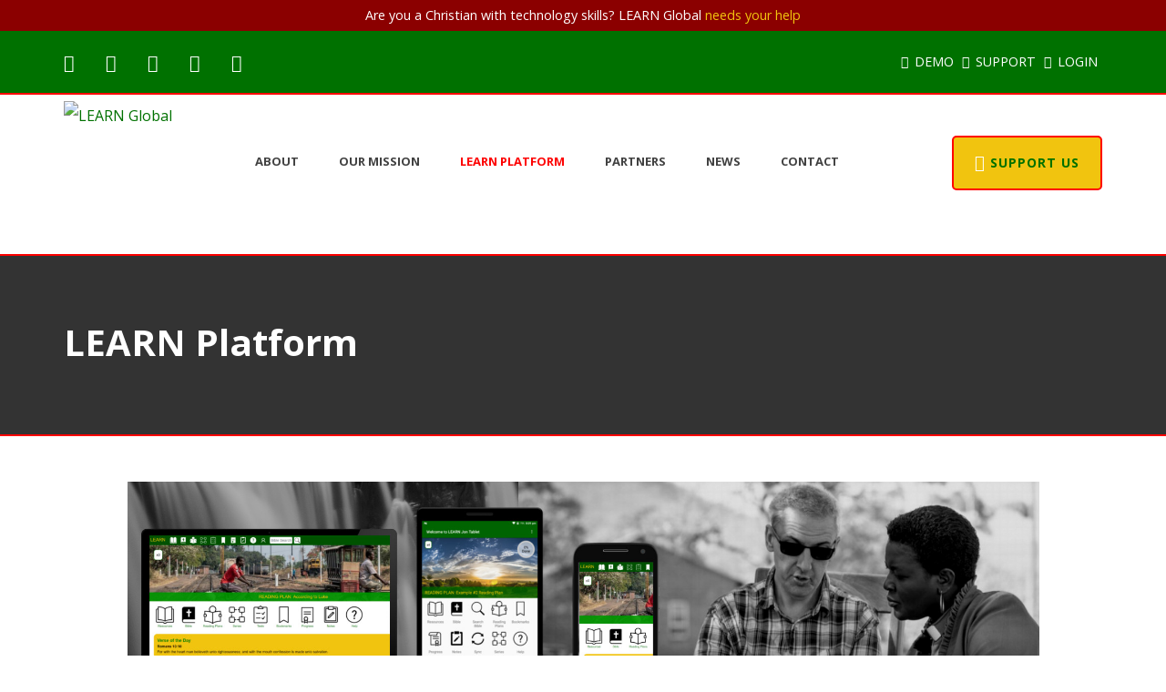

--- FILE ---
content_type: text/html; charset=UTF-8
request_url: https://churchleaderslearn.org/software
body_size: 9775
content:
<!DOCTYPE html>
<html lang="en" dir="ltr">
<head>
	<title>LEARN Platform :: LEARN - Leaders Equipping And Resourcing Network</title>
	<meta charset="UTF-8">
	<meta name="viewport" content="width=device-width, initial-scale=1.0">
    <meta name="theme-color" content="#007100" />
    <meta name="msapplication-navbutton-color" content="#007100" />
    <meta name="apple-mobile-web-app-status-bar-style" content="#007100" />
	<link href="/favicon.ico" rel="shortcut icon" />
	<link href="https://fonts.googleapis.com/css?family=Open+Sans:400,400i,600,600i,700,700i" rel="stylesheet">
	<link href="https://fonts.googleapis.com/css?family=Lora:400,400i" rel="stylesheet">
	<link rel="stylesheet" href="/styles/bootstrap-site.min.css?2.4.2.1"/>
	<link rel="stylesheet" href="/styles/themify-icons.css?2.4.2.1"/>
	<link rel="stylesheet" href="/styles/site.css?2.4.2.1"/>
    <link rel="stylesheet" href="/styles/cookies.css?2.4.2.1">
	<!-- Google Tag Manager -->
	<script>(function(w,d,s,l,i){w[l]=w[l]||[];w[l].push({'gtm.start':
        new Date().getTime(),event:'gtm.js'});var f=d.getElementsByTagName(s)[0],
        j=d.createElement(s),dl=l!='dataLayer'?'&l='+l:'';j.async=true;j.src=
        'https://www.googletagmanager.com/gtm.js?id='+i+dl;f.parentNode.insertBefore(j,f);
        })(window,document,'script','dataLayer','GTM-WK5NW2P');</script>
        <!-- End Google Tag Manager -->
    <script src="/javascript/jquery.min.js?2.4.2.1"></script>
	<!--[if lt IE 9]>
	  <script src="https://oss.maxcdn.com/html5shiv/3.7.2/html5shiv.min.js"></script>
	  <script src="https://oss.maxcdn.com/respond/1.4.2/respond.min.js"></script>
	<![endif]-->
    <script>
        // Global variables
        const DEFAULT_LANGUAGE_CODE = "en";
        const WEBSITE_GOOGLE_ANALYTICS = "G-F0GR2QJEJR";
        
        var siteRoot = document.location.protocol + "//" + window.location.hostname + "/";
        var allLoadedParams = {};   // empty object to pass in params for allLoaded()
        var isAllLoaded = false;
    </script>
</head>
<body>
	<!-- Google Tag Manager (noscript) -->
	<noscript><iframe src="https://www.googletagmanager.com/ns.html?id=GTM-WK5NW2P"
        height="0" width="0" style="display:none;visibility:hidden"></iframe></noscript>
        <!-- End Google Tag Manager (noscript) -->
    <noscript></noscript>
    <div style="text-align: center; color: white; background-color: darkred; padding: 3px; font-size: 0.9em;">
		Are you a Christian with technology skills? LEARN Global <a href="/about#volunteers" style="color: #F1C40F;">needs your help</a>
	</div>

	<!-- Page Preloder -->
	<div id="preloder" style="display: none;">
		<div class="loader"></div>
	</div>
	
	<!-- header top section -->
	<div class="top-nav-section hidden-xs">
		<div class="container">
			<div class="row">
				<div class="col-sm-6 col-md-6 col-lg-6">
					<div class="social">
						<a href="https://www.facebook.com/churchleaderslearn.org"><i class="ti-facebook"></i></a>
						<a href="https://www.youtube.com/channel/UCAojHnTZwC7j5zjl8aaRkRA"><i class="ti-youtube"></i></a>
                        <a href="/api/1/rss.php"><i class="ti-rss"></i></a>
                        <a href="#" onclick="event.preventDefault(); $('.email-signup').fadeToggle(); window.scrollTo(0, 0);"><i class="ti-email"></i></a>
                        <a href="/downloads.php"><i class="ti-download"></i></a>
					</div>
				</div>
				<div class="col-sm-6 col-md-6 col-lg-6">
					<div class="top-links">
						<a href="/demo"><i class="ti-user"></i> Demo</a>
                        <a href="/support"><i class="ti-help-alt"></i> Support</a>
                        <a href="/app"><i class="ti-key"></i> Login</a>
					</div>
				</div>
			</div>
		</div>
	</div>
	<!-- header top section end-->

    <!-- email signup section end-->
    <div class="email-signup" style="width: 540px; height: 400px;">
        <div onclick="$('.email-signup').fadeOut();" style="font-size: larger; text-align: right; font-weight: bold; cursor: pointer;">&times;</div>
		<iframe width="540" height="305" src="https://f298d3ac.sibforms.com/serve/[base64]" frameborder="0" scrolling="auto" allowfullscreen style="display: block;margin-left: auto;margin-right: auto;max-width: 100%;"></iframe>
    </div>
    <!-- email signup section end-->

	<!-- Header section  -->
	<header class="header-section">
		<div class="container">		
			<!-- logo -->
			<a href="/" class="site-logo"><img src="/images/logo_animated.gif" alt="LEARN Global" title="LEARN Global" onerror="this.src='/images/logo.png'; this.onerror=null;"></a>
			<a href="/donate" class="site-btn hidden-xs"><i class="ti-heart" style="color: white; font-size: 130%; vertical-align: text-bottom;"></i> Support Us</a>
			<!-- nav menu -->
			<div class="nav-switch">
				<i class="ti-menu"></i>
			</div>
			<nav class="main-menu">
				<ul>
					<li><a href="/about">About</a></li>
                    <li><a href="/mission">Our Mission</a></li>
                    <li><a href="/software">LEARN Platform</a></li>
					<li><a href="/partners">Partners</a></li>
                    <li><a href="/news">News</a></li>
					<li><a href="/contact">Contact</a></li>
                    <li class="main-menu-hidden"><a href="/demo">Demo</a></li>
                    <li class="main-menu-hidden"><a href="/support">Support</a></li>
                    <li class="main-menu-hidden"><a href="/app">Login</a></li>
				</ul>
			</nav>
		</div>
	</header>
	<!-- Header section end -->

	<!-- Page info section -->
	<section class="page-info-section set-bg page-info-section-software" data-setbg="images/bg_7.jpg">
		<div class="page-info-content">
			<div class="pi-inner">
				<div class="container">
					<h2>LEARN Platform</h2>
					<div class="site-breadcrumb" style="display: none;">
						<a href="/">Home</a> <i class="ti-angle-right"></i>
						<span>LEARN Platform</span>
					</div>
				</div>
			</div>
		</div>
	</section>
	<!-- Page info section end -->

    <section class="page-content-section">
        <div class="container">
            <p><img src="images/software_banner.jpg" alt="LEARN Apps" class="auto" width="1001" height="278" title="LEARN Apps" style="margin: 10px auto; display: block;" /></p>
<p>The <strong>LEARN Global</strong> suite of software and hardware tools enables church leaders to access Christian resources from many devices without having to be online*. For organizations wishing to add content or manage their user information to produce reports, the LEARN Admin app is simple to use yet powerful.</p>
<p style="font-weight: bold;">Select an app from the LEARN Platform below for further information.</p>
<section class="demo-section">
<div class="demo-section-app" data-id="android"><img src="images/apps_study_android.jpg" alt="LEARN Study Android App" width="350" height="355" title="LEARN Study Android App" /></div>
<div class="demo-section-app" data-id="web"><img src="images/apps_study_web.jpg" alt="LEARN Study Web App" width="350" height="355" title="LEARN Study Web App" /></div>
<div class="demo-section-app" data-id="outreach"><img src="images/apps_outreach.jpg" alt="LEARN Outreach App" width="350" height="355" title="LEARN Outreach App" /></div>
<div class="demo-section-app" data-id="register"><img src="images/apps_register.jpg" alt="LEARN Register App" width="350" height="355" title="LEARN Register App" /></div>
<div class="demo-section-app" data-id="relay"><img src="images/apps_relay.jpg" alt="LEARN Relay App" width="350" height="355" title="LEARN Relay App" /></div>
<div class="demo-section-app" data-id="admin"><img src="images/apps_admin.jpg" alt="LEARN Admin App" width="350" height="355" title="LEARN Admin App" /></div>
<div class="demo-section-app" data-id="process"><img src="images/apps_process.jpg" alt="LEARN Process App" width="350" height="355" title="LEARN Process App" /></div>
<div class="demo-section-app" data-id="mentor"><img src="images/apps_mentor.jpg" alt="LEARN Mentor App" width="350" height="355" title="LEARN Mentor App" /></div>
<div class="demo-section-app" data-id="meetings"><img src="images/apps_meetings.jpg" alt="LEARN Meetings" width="350" height="355" title="LEARN Meetings" /></div>
</section>
<div class="demo-section-instructions" data-id="android">
<h2>LEARN Study Android App</h2>
<p><a href="https://play.google.com/store/apps/details?id=net.lhsoftware.learn" title="LEARN App on Google Play"><img src="images/google_play.png" width="200" height="77" style="float: right;" /></a></p>
<p><em>'A pastor's study in the palm of your hand'</em>. Designed for low-powered Android tablets, this app does not require constant Internet access yet still offers full functionality.</p>
<h3>Main Features</h3>
<div class="features-section">
<div class="feature"><img src="images/icon_offline.png" alt="Works Offline" title="Works Offline" />
<h4>Works Offline</h4>
</div>
<div class="feature"><img src="images/icon_bible.png" alt="Bible" title="Bible" />
<h4>Interactive Bible</h4>
</div>
<div class="feature"><img src="images/icon_resources.png" alt="Search Resources" title="Search Resources" />
<h4>Search Resources</h4>
</div>
<div class="feature"><img src="images/icon_audio.png" alt="Narrator" title="Narrator" />
<h4>Narrator</h4>
</div>
<div class="feature"><img src="images/icon_ebook.png" alt="Ebook Reader" title="Ebook Reader" />
<h4>Ebook Reader</h4>
</div>
<div class="feature"><img src="images/icon_pdf.png" alt="File Viewer" title="File Viewer" />
<h4>File Viewer</h4>
</div>
<div class="feature"><img src="images/icon_audio.png" alt="Audio Player" title="Audio Player" />
<h4>Audio Player</h4>
</div>
<div class="feature"><img src="images/icon_video.png" alt="Video Player" title="Video Player" />
<h4>Video Player</h4>
</div>
<div class="feature"><img src="images/icon_sermons.png" alt="Sermons" title="Sermons" />
<h4>Sermons</h4>
</div>
<div class="feature"><img src="images/icon_search.png" alt="Search" title="Search" />
<h4>Search</h4>
</div>
<div class="feature"><img src="images/icon_dictionary.png" alt="Bible Dictionary" title="Bible Dictionary" />
<h4>Bible Dictionary</h4>
</div>
<div class="feature"><img src="images/icon_commentary.png" alt="Commentaries" title="Commentaries" />
<h4>Commentaries</h4>
</div>
<div class="feature"><img src="images/icon_biblestrongs.png" alt="Strong's References" title="Strong's References" />
<h4>Strong's References</h4>
</div>
<div class="feature"><img src="images/icon_bible_audio.png" alt="Audio Bible" title="Audio Bible" />
<h4>Audio Bible</h4>
</div>
<div class="feature"><img src="images/icon_plan.png" alt="Reading Plans" title="Reading Plans" />
<h4>Reading Plans</h4>
</div>
<div class="feature"><img src="images/icon_study.png" alt="Study Guides" title="Study Guides" />
<h4>Study Guides</h4>
</div>
<div class="feature"><img src="images/icon_audio_playlist.png" alt="Audio Playlists" title="Audio Playlists" width="80" height="80" />
<h4>Audio Playlists</h4>
</div>
<div class="feature"><img src="images/icon_video_playlist.png" alt="Video Playlists" title="Video Playlists" width="80" height="80" />
<h4>Video Playlists</h4>
</div>
<div class="feature"><img src="images/icon_devotions.png" alt="Devotionals" title="Bible" />
<h4>Devotions</h4>
</div>
<div class="feature"><img src="images/icon_map.png" alt="Maps" title="Maps" />
<h4>Maps</h4>
</div>
<div class="feature"><img src="images/icon_series.png" alt="Series" title="Series" />
<h4>Series</h4>
</div>
<div class="feature"><img src="images/icon_tests.png" alt="Tests" title="Tests" />
<h4>Tests</h4>
</div>
<div class="feature"><img src="images/icon_bookmark.png" alt="Bookmarks" title="Bookmarks" />
<h4>Bookmarks</h4>
</div>
<div class="feature"><img src="images/icon_star.png" alt="Favourites" title="Favourites" />
<h4>Favourites</h4>
</div>
<div class="feature"><img src="images/icon_note.png" alt="Notes" title="Notes" />
<h4>Notes</h4>
</div>
<div class="feature"><img src="images/icon_chart.png" alt="Progress" title="Progress" />
<h4>Progress</h4>
</div>
<div class="feature"><img src="images/icon_progress.png" alt="Certificates" title="Certificates" />
<h4>Certificates</h4>
</div>
<div class="feature"><img src="images/icon_support.png" alt="Support" title="Support" />
<h4>Help &amp; Support</h4>
</div>
<div class="feature"><img src="images/icon_bible_daily.png" alt="Daily Bible Verse" title="Daily Bible Verse" />
<h4>Daily Bible Verse</h4>
</div>
<div class="feature"><img src="images/icon_config.png" alt="Customize Settings" title="Customize Settings" />
<h4>Customize Settings</h4>
</div>
<div class="feature"><img src="images/icon_language.png" alt="Multiple Languages" title="Multiple Languages" />
<h4>Multiple Languages</h4>
</div>
<div class="feature"><img src="images/icon_news.png" alt="Latest App News" title="Latest App News" />
<h4>Latest App News/Notices</h4>
</div>
<div class="feature"><img src="images/icon_parallel.png" alt="Parallel Bible View" title="Parallel Bible View" />
<h4>Parallel Bible View</h4>
</div>
<div class="feature"><img src="images/icon_sync.png" alt="Sync" title="Sync" />
<h4>Sync</h4>
</div>
<div class="feature"><img src="images/icon_security.png" alt="Multi-Layer Security" title="Multi-Layer Security" />
<h4>Multi-Layer Security</h4>
</div>
<div class="feature"><img src="images/icon_signature.png" alt="Data Privacy Compliance" title="Data Privacy Compliance" />
<h4>Data Privacy Compliance</h4>
</div>
<div class="feature"><img src="images/icon_meetings.png" alt="Video Conferencing" title="Video Conferencing" />
<h4>Video Conferencing</h4>
</div>
<div class="feature"><img src="images/icon_notification.png" alt="Push Notifications" title="Push Notifications" width="80" height="80" />
<h4>Push Notifications</h4>
</div>
<div class="feature"><img src="images/icon_question_type_essay.png" alt="Digital Signatures" title="Digital Signatures" />
<h4>Digital Signatures</h4>
</div>
<div class="feature"><img src="images/icon_audio_playlist.png" alt="Audio Playlists" title="Audio Playlists" width="80" height="80" />
<h4>Audio Playlists</h4>
</div>
<div class="feature"><img src="images/icon_video_playlist.png" alt="Video Playlists" title="Video Playlists" width="80" height="80" />
<h4>Video Playlists</h4>
</div>
</div>
</div>
<div class="demo-section-instructions hidden" data-id="web">
<h2>LEARN Study Web App</h2>
<p>Any phone, tablet, or computer with a modern browser and Internet access can use the LEARN Study Web App. Bookmarks, notes, sermons etc. will automatically be available on the Android App when synchronized.</p>
<h3>Main Features</h3>
<p>The LEARN Study Web App offers most of the functionality of the Android App:</p>
<div class="features-section">
<div class="feature"><img src="images/icon_bible.png" alt="Bible" title="Bible" />
<h4>Interactive Bible</h4>
</div>
<div class="feature"><img src="images/icon_resources.png" alt="Search Resources" title="Search Resources" />
<h4>Search Resources</h4>
</div>
<div class="feature"><img src="images/icon_ebook.png" alt="Ebook Reader" title="Ebook Reader" />
<h4>Ebook Reader</h4>
</div>
<div class="feature"><img src="images/icon_pdf.png" alt="File Viewer" title="File Viewer" />
<h4>File Viewer</h4>
</div>
<div class="feature"><img src="images/icon_audio.png" alt="Audio Player" title="Audio Player" />
<h4>Audio Player</h4>
</div>
<div class="feature"><img src="images/icon_video.png" alt="Video Player" title="Video Player" />
<h4>Video Player</h4>
</div>
<div class="feature"><img src="images/icon_sermons.png" alt="Sermons" title="Sermons" />
<h4>Sermons</h4>
</div>
<div class="feature"><img src="images/icon_search.png" alt="Search" title="Search" />
<h4>Search</h4>
</div>
<div class="feature"><img src="images/icon_dictionary.png" alt="Bible Dictionary" title="Bible Dictionary" />
<h4>Bible Dictionary</h4>
</div>
<div class="feature"><img src="images/icon_commentary.png" alt="Commentaries" title="Commentaries" />
<h4>Commentaries</h4>
</div>
<div class="feature"><img src="images/icon_biblestrongs.png" alt="Strong's References" title="Strong's References" />
<h4>Strong's References</h4>
</div>
<div class="feature"><img src="images/icon_bible_audio.png" alt="Audio Bible" title="Audio Bible" />
<h4>Audio Bible</h4>
</div>
<div class="feature"><img src="images/icon_plan.png" alt="Reading Plans" title="Reading Plans" />
<h4>Reading Plans</h4>
</div>
<div class="feature"><img src="images/icon_study.png" alt="Study Guides" title="Study Guides" />
<h4>Study Guides</h4>
</div>
<div class="feature"><img src="images/icon_devotions.png" alt="Devotionals" title="Bible" />
<h4>Devotions</h4>
</div>
<div class="feature"><img src="images/icon_map.png" alt="Maps" title="Maps" />
<h4>Maps</h4>
</div>
<div class="feature"><img src="images/icon_series.png" alt="Series" title="Series" />
<h4>Series</h4>
</div>
<div class="feature"><img src="images/icon_tests.png" alt="Tests" title="Tests" />
<h4>Tests</h4>
</div>
<div class="feature"><img src="images/icon_bookmark.png" alt="Bookmarks" title="Bookmarks" />
<h4>Bookmarks</h4>
</div>
<div class="feature"><img src="images/icon_star.png" alt="Favourites" title="Favourites" />
<h4>Favourites</h4>
</div>
<div class="feature"><img src="images/icon_note.png" alt="Notes" title="Notes" />
<h4>Notes</h4>
</div>
<div class="feature"><img src="images/icon_chart.png" alt="Progress" title="Progress" />
<h4>Progress</h4>
</div>
<div class="feature"><img src="images/icon_progress.png" alt="Certificates" title="Certificates" />
<h4>Certificates</h4>
</div>
<div class="feature"><img src="images/icon_support.png" alt="Support" title="Support" />
<h4>Help &amp; Support</h4>
</div>
<div class="feature"><img src="images/icon_bible_daily.png" alt="Daily Bible Verse" title="Daily Bible Verse" />
<h4>Daily Bible Verse</h4>
</div>
<div class="feature"><img src="images/icon_config.png" alt="Customize Settings" title="Customize Settings" />
<h4>Customize Settings</h4>
</div>
<div class="feature"><img src="images/icon_language.png" alt="Multiple Languages" title="Multiple Languages" />
<h4>Multiple Languages</h4>
</div>
<div class="feature"><img src="images/icon_news.png" alt="Latest App News" title="Latest App News" />
<h4>Latest App News/Notices</h4>
</div>
<div class="feature"><img src="images/icon_parallel.png" alt="Parallel Bible View" title="Parallel Bible View" />
<h4>Parallel Bible View</h4>
</div>
<div class="feature"><img src="images/icon_security.png" alt="Multi-Layer Security" title="Multi-Layer Security" />
<h4>Multi-Layer Security</h4>
</div>
<div class="feature"><img src="images/icon_meetings.png" alt="Video Conferencing" title="Video Conferencing" />
<h4>Video Conferencing</h4>
</div>
</div>
</div>
<div class="demo-section-instructions  hidden" data-id="outreach">
<h2>LEARN Outreach Android App (in development)</h2>
<p>Designed for users who prefer oral or visual learning, this app targets low-powered Android phones and offers the main features of the LEARN Study app. It can also be installed via a microSD card and offers several security protocols that provide additional safety for the user.</p>
<h3>Main Features</h3>
<div class="features-section">
<div class="feature"><img src="images/icon_offline.png" alt="Works Offline" title="Works Offline" />
<h4>Works Offline</h4>
</div>
<div class="feature"><img src="images/icon_bible.png" alt="Bible" title="Bible" />
<h4>Interactive Bible</h4>
</div>
<div class="feature"><img src="images/icon_resources.png" alt="Search Resources" title="Search Resources" />
<h4>Search Resources</h4>
</div>
<div class="feature"><img src="images/icon_audio.png" alt="Narrator" title="Narrator" />
<h4>Narrator</h4>
</div>
<div class="feature"><img src="images/icon_ebook.png" alt="Ebook Reader" title="Ebook Reader" />
<h4>Ebook Reader</h4>
</div>
<div class="feature"><img src="images/icon_pdf.png" alt="File Viewer" title="File Viewer" />
<h4>File Viewer</h4>
</div>
<div class="feature"><img src="images/icon_audio.png" alt="Audio Player" title="Audio Player" />
<h4>Audio Player</h4>
</div>
<div class="feature"><img src="images/icon_video.png" alt="Video Player" title="Video Player" />
<h4>Video Player</h4>
</div>
<div class="feature"><img src="images/icon_search.png" alt="Search" title="Search" />
<h4>Search</h4>
</div>
<div class="feature"><img src="images/icon_bible_audio.png" alt="Audio Bible" title="Audio Bible" />
<h4>Audio Bible</h4>
</div>
<div class="feature"><img src="images/icon_audio_playlist.png" alt="Playlists" title="Playlists" />
<h4>Audio Playlists</h4>
</div>
<div class="feature"><img src="images/icon_video_playlist.png" alt="Playlists" title="Playlists" />
<h4>Video Playlists</h4>
</div>
<div class="feature"><img src="images/icon_bookmark.png" alt="Bookmarks" title="Bookmarks" />
<h4>Bookmarks</h4>
</div>
<div class="feature"><img src="images/icon_star.png" alt="Favourites" title="Favourites" />
<h4>Favourites</h4>
</div>
<div class="feature"><img src="images/icon_note.png" alt="Notes" title="Notes" />
<h4>Notes</h4>
</div>
<div class="feature"><img src="images/icon_config.png" alt="Customize Settings" title="Customize Settings" />
<h4>Customize Settings</h4>
</div>
<div class="feature"><img src="images/icon_language.png" alt="Multiple Languages" title="Multiple Languages" />
<h4>Multiple Languages</h4>
</div>
<div class="feature"><img src="images/icon_parallel.png" alt="Parallel Bible View" title="Parallel Bible View" />
<h4>Parallel Bible View</h4>
</div>
<div class="feature"><img src="images/icon_contact.png" alt="Contact" title="Contact" />
<h4>Contact</h4>
</div>
<div class="feature"><img src="images/icon_sync.png" alt="Sync" title="Sync" />
<h4>Sync</h4>
</div>
<div class="feature"><img src="images/icon_security.png" alt="Multi-Layer Security" title="Multi-Layer Security" />
<h4>Multi-Layer Security</h4>
</div>
<div class="feature"><img src="images/icon_notification.png" alt="Push Notifications" title="Push Notifications" />
<h4>Push Notifications</h4>
</div>
</div>
</div>
<div class="demo-section-instructions hidden" data-id="admin">
<h2>LEARN Admin App</h2>
<p>LEARN Global Partners can add their own resources like ebooks, audio files of sermons, video files, etc. Study Guides bring together chapters of books, Bible verses, and teaching points to help guide a student through a particular topic. Tests/exams help evaluate how well a student is progressing and all their achievements are available to view in the Reports section.</p>
<h3>Main Features</h3>
<div class="features-section">
<div class="feature"><img src="images/icon_chart.png" alt="Reports" title="Reports" />
<h4>Reports</h4>
</div>
<div class="feature"><img src="images/icon_user_search.png" alt="Search Users" title="Search Users" />
<h4>Search Users</h4>
</div>
<div class="feature"><img src="images/icon_devices.png" alt="Device Processing" title="Device Processing" />
<h4>Device Processing</h4>
</div>
<div class="feature"><img src="images/icon_registration.png" alt="Users &amp; Devices" title="Users &amp; Devices" />
<h4>Users &amp; Devices</h4>
</div>
<div class="feature"><img src="images/icon_user_group.png" alt="User Groups" title="User Groups" />
<h4>User Groups</h4>
</div>
<div class="feature"><img src="images/icon_gps.png" alt="Users and Devices GPS" title="Users and Devices GPS" />
<h4>Users and Devices GPS</h4>
</div>
<div class="feature"><img src="images/icon_tests.png" alt="User Tests" title="User Tests" />
<h4>User Tests</h4>
</div>
<div class="feature"><img src="images/icon_signature.png" alt="Data Privacy Compliance" title="Data Privacy Compliance" />
<h4>Data Privacy Compliance</h4>
</div>
<div class="feature"><img src="images/icon_progress.png" alt="Print Certificates" title="Print Certificates" />
<h4>Print Certificates</h4>
</div>
<div class="feature"><img src="images/icon_resources.png" alt="Manage Resources" title="Manage Resources" />
<h4>Manage Resources</h4>
</div>
<div class="feature"><img src="images/icon_series.png" alt="Series" title="Series" />
<h4>Series</h4>
</div>
<div class="feature"><img src="images/icon_image_add.png" alt="Media Files" title="Media Files" />
<h4>Media Files</h4>
</div>
<div class="feature"><img src="images/icon_bible_daily.png" alt="Daily Bible Verses" title="Daily Bible Verses" />
<h4>Daily Bible Verses</h4>
</div>
<div class="feature"><img src="images/icon_plan.png" alt="Study Guides" title="Study Guides" />
<h4>Plans &amp; Study Guides</h4>
</div>
<div class="feature"><img src="images/icon_news.png" alt="App News" title="App News" />
<h4>App News/Notices</h4>
</div>
<div class="feature"><img src="images/icon_tests.png" alt="Tests" title="Tests" />
<h4>Tests</h4>
</div>
<div class="feature"><img src="images/icon_bible_licences.png" alt="Bible Licences" title="Bible Licences" />
<h4>Bible Licences &amp; Versions</h4>
</div>
<div class="feature"><img src="images/icon_dictionary.png" alt="Bible Dictionary" title="Bible Dictionary" />
<h4>Bible Dictionary Versions</h4>
</div>
<div class="feature"><img src="images/icon_commentary.png" alt="Commentaries" title="Commentaries" />
<h4>Commentary Versions</h4>
</div>
<div class="feature"><img src="images/icon_config.png" alt="Customize Settings" title="Customize Settings" />
<h4>Customize Settings</h4>
</div>
<div class="feature"><img src="images/icon_search.png" alt="Simple Search" title="Simple Search" />
<h4>Simple Search</h4>
</div>
<div class="feature"><img src="images/icon_support.png" alt="Support" title="Support" />
<h4>Help &amp; Support</h4>
</div>
<div class="feature"><img src="images/icon_admin_users.png" alt="Admin Users" title="Admin Users" />
<h4>Admin Users</h4>
</div>
<div class="feature"><img src="images/icon_security.png" alt="Multi-Layer Security" title="Multi-Layer Security" />
<h4>Multi-Layer Security</h4>
</div>
<div class="feature"><img src="images/icon_meetings.png" alt="Video Conferencing" title="Video Conferencing" />
<h4>Video Conferencing</h4>
</div>
<div class="feature"><img src="images/icon_notification.png" alt="Push Notifications" title="Push Notifications" />
<h4>Push Notifications</h4>
</div>
</div>
</div>
<div class="demo-section-instructions hidden" data-id="register">
<h2>LEARN Register App</h2>
<p>This app works alongside the LEARN Outreach app and offers users with limited Internet connectivity the ability to register their details using SMS text messages.</p>
<h3>Main Features</h3>
<div class="features-section">
<div class="feature"><img src="images/icon_sms.png" alt="SMS Registration" title="SMS Registration" />
<h4>SMS Registration</h4>
</div>
<div class="feature"><img src="images/icon_sdcard.png" alt="SD Card" title="SD Card" />
<h4>SD Card</h4>
</div>
</div>
</div>
<div class="demo-section-instructions hidden" data-id="relay">
<h2>LEARN Relay App</h2>
<p>This app works with the LEARN Register app to send and receive SMS messages to register users on the LEARN Global system. It offers statistics on successful registrations which the Partner can view at any time.</p>
<h3>Main Features</h3>
<div class="features-section">
<div class="feature"><img src="images/icon_sms.png" alt="SMS Registration" title="SMS Registration" />
<h4>SMS Registration</h4>
</div>
<div class="feature"><img src="images/icon_sdcard.png" alt="SD Card" title="SD Card" />
<h4>SD Card</h4>
</div>
<div class="feature"><img src="images/icon_chart.png" alt="Statistics" title="Statistics" />
<h4>Statistics</h4>
</div>
</div>
</div>
<div class="demo-section-instructions hidden" data-id="mentor">
<h2>LEARN Mentor App</h2>
<p>Mentors work alongside a User to help them study. The LEARN system allows Mentors to view User reporting within groups and add Study Guides and Tests. Mentors can form a simple one or two User 'class' to multiple User groups in a Bible College or University.</p>
<h3>Main Features</h3>
<div class="features-section">
<div class="feature"><img src="images/icon_user_group.png" alt="User Groups" title="User Groups" width="" height="" />
<h4>User Groups</h4>
</div>
<div class="feature"><img src="images/icon_user_tests.png" alt="User Tests" title="User Tests" />
<h4>Mark Tests</h4>
</div>
<div class="feature"><img src="images/icon_chart.png" alt="Progress" title="Progress" />
<h4>Progress</h4>
</div>
<div class="feature"><img src="images/icon_progress.png" alt="Custom Certificates" title="Custom Certificates" />
<h4>Custom Certificates</h4>
</div>
<div class="feature"><img src="images/icon_language.png" alt="Multiple Languages" title="Multiple Languages" />
<h4>Multiple Languages</h4>
</div>
<div class="feature"><img src="images/icon_account.png" alt="Account" title="Account" />
<h4>Account</h4>
</div>
<div class="feature"><img src="images/icon_bible.png" alt="Bible" title="Bible" />
<h4>Bible</h4>
</div>
<div class="feature"><img src="images/icon_tests.png" alt="Manage Tests" title="Manage Tests" />
<h4>Manage Tests</h4>
</div>
<div class="feature"><img src="images/icon_study.png" alt="Study Guides" title="Study Guides" width="" height="" />
<h4>Study Guides</h4>
</div>
<div class="feature"><img src="images/icon_security.png" alt="Multi-Layer Security" title="Multi-Layer Security" />
<h4>Multi-Layer Security</h4>
</div>
<div class="feature"><img src="images/icon_meetings.png" alt="Video Conferencing" title="Video Conferencing" />
<h4>Video Conferencing</h4>
</div>
<div class="feature"><img src="images/icon_help.png" alt="Help" title="Help" />
<h4>Help</h4>
</div>
</div>
</div>
<div class="demo-section-instructions hidden" data-id="process">
<h2>LEARN Process App</h2>
<p><a href="https://play.google.com/store/apps/details?id=net.lhsoftware.learnglobalprocessdevices" title="LEARN Process App on Google Play"><img src="images/google_play.png" width="200" height="77" style="float: right;" /></a></p>
<p>Bulk processing computer tablets is manageable with the LEARN Global Process App. Search for Users and Devices, track Parcels, view the status of a device etc. all from this app. Also integrates a barcode scanner.</p>
<h3>Main Features</h3>
<div class="features-section">
<div class="feature"><img src="images/icon_barcode.png" alt="Barcode Scanner" title="Barcode Scanner" />
<h4>Barcode Scanner</h4>
</div>
<div class="feature"><img src="images/icon_courier.png" alt="Track Courier Consignments" title="Track Courier Consignments" />
<h4>Track Courier</h4>
</div>
<div class="feature"><img src="images/icon_parcel.png" alt="Manage Parcels" title="Manage Parcels" />
<h4>Manage Parcels</h4>
</div>
<div class="feature"><img src="images/icon_android.png" alt="Android App" title="Android App" />
<h4>Android App</h4>
</div>
<div class="feature"><img src="images/icon_import_csv.png" alt="Import Data" title="Import Data" />
<h4>Import Data</h4>
</div>
</div>
</div>
<div class="demo-section-instructions hidden" data-id="meetings">
<h2>LEARN Meetings</h2>
<p>LEARN users can communicate with their Tutors via secure video conferencing and audio chat directly from the LEARN apps*.</p>
<h3>Main Features</h3>
<div class="features-section">
<div class="feature"><img src="images/icon_security.png" alt="Multi-Layer Security" title="Multi-Layer Security" />
<h4>Multi-Layer Security</h4>
</div>
<div class="feature"><img src="images/icon_meetings.png" alt="Video Conferencing" title="Video Conferencing" />
<h4>Video Conferencing</h4>
</div>
<div class="feature"><img src="images/icon_chat.png" alt="Chat History" title="Chat History" />
<h4>Chat History</h4>
</div>
<p>* Requires active Internet connection to use. LEARN Meetings charged separately from the LEARN Study apps.</p>
</div>
</div>
<hr />
<h2>Demonstration</h2>
<p>Visit our <a href="demo">Demonstration page</a> to view a demo version of all our apps.</p>
<h2>Screenshots</h2>
<p><img src="images/app_study_portal.png" width="344" height="500" alt="LEARN Study - Portal" /><img src="images/app_study_resources.png" width="344" height="500" alt="LEARN Study - Resources" /><img src="images/app_study_dictionaries.png" width="344" height="500" alt="LEARN Study - Dictionaries" /><img src="images/app_study_sermons.png" width="344" height="500" alt="LEARN Study - Sermons" /><img src="images/app_study_support.png" width="344" height="500" alt="LEARN Study - Support" /><img src="images/app_study_ebook.png" width="344" height="500" alt="LEARN Study - Ebook" /></p>
<h2>LEARN Study Packs</h2>
<p><img src="images/learn_study_pack.png" title="LEARN Study Pack" width="844" height="800" alt="LEARN Study Pack" style="display: block; margin-left: auto; margin-right: auto;" /></p>
<p><span><strong>LEARN Global</strong> offers a range of Christian resources and services to Church leaders. One such bundle is the&nbsp;<em>LEARN Study Pack</em> which comprises:</span></p>
<ol>
<li><span>Electronic Christian Resources (including multiple Bible versions, Ebooks, Bible Dictionaries, etc.)</span></li>
<li><span>Protective Cover with Keyboard</span></li>
<li><span>Solar Charger</span></li>
<li><span>LED Night Light</span></li>
<li><span>10-inch E-Library</span></li>
</ol>
<p><br />This special pack has everything a church leader needs to preach more effectively including the <strong>LEARN Global</strong> Android app. <a href="donate">Help us reach more pastors by donating today.</a></p>
<p><img src="images/learn_elibrary.png" title="LEARN E-Library" width="507" height="600" alt="LEARN E-Library" style="display: block; margin-left: auto; margin-right: auto;" /></p>
<p><span style="font-size: 10pt;">* Internet access is required for the Web, Admin, Process and Mentor Apps. For the Android App, periodic Internet usage is required to download new resources, upload user data, etc.</span></p>
<p>
<script>
$( document ).ready(function() {
        // Init
        $(".demo-section-app").on("click",function(e){
            $(".demo-section-instructions").hide();
            $(".demo-section-instructions[data-id='" + $(this).attr("data-id") + "']").removeClass("hidden").fadeIn();
        });
});
</script>
</p>        </div>
    </section>	<!-- Footer section -->
	<footer class="footer-section">
		<div class="container">
			<div class="row">
				<div class="col-sm-6 copyright">
					<!-- Link back to Colorlib can't be removed. Template is licensed under CC BY 3.0. -->
Copyright &copy; LEARN Global Ltd. <script>document.write(new Date().getFullYear());</script> All rights reserved | <a href="https://www.churchleaderslearn.org/app/privacy.php" target="_blank">Privacy Policy</a>
<div class="social">
    <a href="https://www.facebook.com/churchleaderslearn.org"><i class="ti-facebook"></i></a>
    <a href="https://www.youtube.com/channel/UCAojHnTZwC7j5zjl8aaRkRA"><i class="ti-youtube"></i></a>
    <a href="/api/1/rss.php"><i class="ti-rss"></i></a>
    <a href="#" onclick="event.preventDefault(); $('.email-signup').fadeToggle(); window.scrollTo(0, 0);"><i class="ti-email"></i></a>
    <a href="/downloads.php"><i class="ti-download"></i></a>
</div>
<div>This template is made with <i class="ti-heart" aria-hidden="true"></i> by <a href="https://colorlib.com" target="_blank">Colorlib</a></div>
<!-- Link back to Colorlib can't be removed. Template is licensed under CC BY 3.0. -->
				</div>
				<div class="col-sm-6">
					<div class="footer-links">
                        <a href="/about">About</a>
                        <a href="/mission">Mission</a>
                        <a href="/software">Apps</a>
                        <a href="/news">News</a>
                        <a href="/contact">Contact</a>
                        <a href="/donate">Donate</a>
						<a href="/site-map.php"><i class="ti-direction"></i> Site Map</a>
					</div>
				</div>
			</div>
		</div>
	</footer>
	<!-- Footer section end -->
    
    <!-- Language Data placeholders -->
    <div id="LanguageData" style="display: none;">
        <div class="lang" data-language-key="acceptCookiesPrivacyPolicy"></div>
        <div class="lang" data-language-key="thisWebsiteUsesCookies"></div>
        <div class="lang" data-language-key="acceptCookies"></div>
        <div class="lang" data-language-key="moreInformation"></div>
        <div class="lang" data-language-key="selectCookiesAccept"></div>
        <div class="lang" data-language-key="essential"></div>
        <div class="lang" data-language-key="theseAreEssential"></div>
        <div class="lang" data-language-key="analytics"></div>
        <div class="lang" data-language-key="relatedToSiteVisits"></div>
    </div>
    <!-- Language Data placeholders end -->

	<!--====== Scripts ======-->
	<script src="/javascript/site.js"></script>
    <script src="/javascript/utils.min.js"></script>
    <script src="/javascript/jquery.ihavecookies.min.js"></script>
</body>
</html>

--- FILE ---
content_type: text/css
request_url: https://churchleaderslearn.org/styles/site.css?2.4.2.1
body_size: 5384
content:
/* =================================
------------------------------------
  LibChurch - Event Template
  Version: 1.0
 ------------------------------------ 
 ====================================*/

/*----------------------------------------*/
/* Template default CSS
/*----------------------------------------*/
html,
body {
	height: 100%;
	font-family: "Open Sans", sans-serif;
    font-size: 1em;
    line-height: 2;
}

h1,
h2,
h3,
h4,
h5,
h6 {
	color: #414141;
	margin: 20px 0;
	font-weight: bold;
	font-family: "Open Sans", sans-serif;
}

h1 {
	font-size: 2em;
    margin-bottom: 50px;
}

h2 {
	font-size: 1.5em;
    border-bottom: 1px dotted gray;
    padding-bottom: 10px;
}

h3 {
	font-size: 1.3em;
    color: #007100;
}

h4 {
	font-size: 1.2em;
}

h5 {
	font-size: 1.1em;
}

p {
	font-size: 1.1em;
	color: #414141;
	line-height: 2;
}

img {
	max-width: 100%;
    height: auto;
}

input:focus,
select:focus,
button:focus,
textarea:focus {
	outline: none;
}

a{
    color: #007100;
}

a:hover,
a:focus,
a:visited{
	text-decoration: none;
	outline: none;
    color: #FD0000;
}

ul,
ol {
	padding: 0;
	margin: 0;
}

/*---------------------
	Commom elements
-----------------------*/

/* Buttons */
.site-btn {
	padding: 14px 23px;
	display: inline-block;
	font-size: 14px;
	font-weight: 700;
	border: none;
	text-transform: uppercase;
	color: #007100;
	border-radius: 2px;
	background: #F1C40F;
    border: 2px solid red;
    border-radius: 5px;
	letter-spacing: 1px;
	text-align: center;
}

.site-btn:hover {
	color: #fff;
}

.site-btn.sb-wide {
	padding: 14px 35px;
}

.site-btn.sb-line {
	background-color: transparent;
	border: 2px solid #FD0000;
	color: #fff;
	letter-spacing: 2px;
}

.site-btn.sb-light-line {
	background-color: transparent;
	border: 2px solid #fff;
	color: #fff;
	letter-spacing: 2px;
}

.site-btn.sb-full {
	width: 100%;
	display: block;
}

/* Preloder */
#preloder {
	position: fixed;
	width: 100%;
	height: 100%;
	top: 0;
	left: 0;
	z-index: 999999;
	background: #fff;
}

.loader {
	width: 40px;
	height: 40px;
	position: absolute;
	top: 50%;
	left: 50%;
	margin-top: -13px;
	margin-inline-start: -13px;
	border-radius: 60px;
	animation: loader 0.8s linear infinite;
	-webkit-animation: loader 0.8s linear infinite;
}

@keyframes loader {
	0% {
		-webkit-transform: rotate(0deg);
		        transform: rotate(0deg);
		border: 4px solid #f44336;
		border-inline-start-color: transparent;
	}
	50% {
		-webkit-transform: rotate(180deg);
		        transform: rotate(180deg);
		border: 4px solid #673ab7;
		border-inline-start-color: transparent;
	}
	100% {
		-webkit-transform: rotate(360deg);
		        transform: rotate(360deg);
		border: 4px solid #f44336;
		border-inline-start-color: transparent;
	}
}

@-webkit-keyframes loader {
	0% {
		-webkit-transform: rotate(0deg);
		border: 4px solid #f44336;
		border-inline-start-color: transparent;
	}
	50% {
		-webkit-transform: rotate(180deg);
		border: 4px solid #673ab7;
		border-inline-start-color: transparent;
	}
	100% {
		-webkit-transform: rotate(360deg);
		border: 4px solid #f44336;
		border-inline-start-color: transparent;
	}
}

/*---------------------
	Helper CSS
-----------------------*/
.section-title {
	text-align: center;
	margin-bottom: 70px;
}

.section-title.title-left {
	text-align: start;
}

.section-title span {
	font-size: 16px;
	font-weight: 700;
	color: #dd3e3e;
	margin-bottom: 10px;
	display: block;
}

.section-title h2 {
	font-size: 40px;
	font-weight: 700;
	text-transform: uppercase;
}

.spad {
	padding: 50px 0;
}

.set-bg {
	background-repeat: no-repeat;
	background-size: cover;
	background-position: center 0;
}

/*---------------------
	Header section
-----------------------*/

/* header top */
.top-nav-section {
	background-image: url("../images/site_header_background.jpg");
  	background-repeat: no-repeat;
	background-position: center;
	background-size: cover;
	background-color: #007100;
	padding: 15px 0;
    border-bottom: 2px solid #fd0000;
	height: 70px;
}

.top-nav-section .social {
	display: inline-block;
	margin-top: 0px;
    font-size: 120%;
}

.top-nav-section .social a {
	color: #fff;
	margin-inline-end: 30px;
}

.top-nav-section .social a:hover{
    color: #F1C40F;
}

.counter-top {
	text-align: center;
}

.counter-top h5 {
	display: inline-block;
	text-transform: uppercase;
	color: #f1c40f;
	top: -9px;
	position: relative;
}

.counter-top .counter {
	display: inline-block;
	margin: 0 20px;
}

.counter-top .counter .counter-item {
	padding: 0 20px;
	font-size: 11px;
	text-transform: uppercase;
	color: #fff;
	border-inline-end: 1px solid #503030;
	display: inline-block;
}

.counter-top .counter .counter-item:last-child {
	border-inline-end: none;
}

.counter-top .counter .counter-item h4 {
	font-size: 20px;
	color: #fff;
}

.counter-top .top-readmore {
	text-transform: uppercase;
	font-size: 14px;
	font-weight: 600;
	color: #dd3e3e;
	top: -9px;
	position: relative;
}

.top-links {
	float: right;
	margin-top: 5px;
    font-size: 0.9em;
}

.top-links a {
    display: inline-block;
    margin-inline-end: 5px;
	color: #fff;
	text-transform: uppercase;
}

.top-links a:hover{
    color: #F1C40F;
}

.top-links a i{
    margin-inline-end: 3px;
}

.email-signup{
    width: 250px;
    position: absolute;
    z-index: 1000;
    left: 20px;
    margin-top: -1px;
    background-color: rgba(241, 196, 15,0.9);
    padding: 15px;
    display: none;
    border: 1px solid #fd0000;
    color: #414141;
}

.email-signup form, .email-signup h2{
    padding: 0;
    margin: 0;
}

.email-signup h2{
    color: #414141;
    font-size: 1.8em;
    padding-bottom: 10px;
    border-bottom: 1px dotted white;
    margin-bottom: 10px;
}

.email-signup input{
    padding: 5px;
    margin: 5px;
    margin-inline-start: 0;
    border-radius: 5px;
    border: 1px solid #FD0000;
}

.email-signup button{
    padding: 10px;
    margin: 10px;
    margin-inline-start: 0;
    border-radius: 5px;
    background: #007100;
    color: white;
    border: 0;
    box-shadow: none;
}

.header-section {
	padding: 0;
	position: relative;
    margin-top: 5px;
}

.header-section .site-btn {
	float: right;
	margin-inline-start: 100px;
    margin-top: 40px;
}

.site-logo {
	display: inline-block;
	margin-inline-end: 20px;
    width: 160px;
    height: 160px;
    float: left;
}

.nav-switch {
	display: none;
}

.main-menu {
	display: inline-block;
	float: left;
	padding-top: 5px;
}

.main-menu ul {
	list-style: none;
}

.main-menu ul li {
	display: inline;
}

.main-menu ul li a {
	display: inline-block;
	text-transform: uppercase;
	font-weight: 700;
	font-size: 13px;
	color: #414141;
	margin-inline-start: 20px;
	padding: 10px;
	-webkit-transition: all 0.4s;
	-o-transition: all 0.4s;
	transition: all 0.4s;
    margin-top: 40px;
}

.main-menu ul li a:hover {
	color: #fd0000;
}

.main-menu ul li.active a {
	color: #fd0000;
}

.main-menu-hidden{
    display: none !important;
}

/*---------------------
	Hero Section
-----------------------*/
.hero-section {
	height: 800px;
	position: relative;
    margin: 20px 0;
}

.hero-section:after {
	position: absolute;
	content: '';
	width: 100%;
	height: 100%;
	left: 0;
	top: 0;
	background: #000;
	opacity: 0.8;
}

.hero-section .hero-content {
	position: relative;
	height: 100%;
	width: 100%;
	display: table;
	text-align: center;
	z-index: 2;
}

.hero-section .hero-content .hc-inner {
	display: table-cell;
	vertical-align: middle;
}

.hero-section .hero-content h2 {
	font-size: 70px;
	font-weight: 700;
	color: #fff;
	margin-bottom: 20px;
    border: 0;
    line-height: 1.2;
    letter-spacing: 10px;
}

.hero-section .hero-content h3 {
	font-size: 50px;
	font-weight: 700;
	color: green;
	margin-bottom: 20px;
    border: 0;
    line-height: 1.2;
}

.hero-section .hero-content p {
	font-size: 18px;
	color: #fff;
	margin-bottom: 40px;
}

/*---------------------
	Event Section
-----------------------*/
.event-section {
	background: #414141;
	padding: 20px 0;
}

.event-section .counter {
	display: inline-block;
	margin: 0 20px;
}

.event-section .counter .counter-item {
	padding: 15px 25px;
	font-size: 12px;
	text-transform: uppercase;
	color: #fff;
	border-inline-end: 1px solid #e05252;
	text-align: center;
	display: inline-block;
}

.event-section .counter .counter-item:last-child {
	border-inline-end: none;
}

.event-section .counter .counter-item h4 {
	font-size: 30px;
	color: #fff;
}

.event-section .site-btn {
	position: relative;
	top: -15px;
}

.event-date {
	display: inline-block;
	float: left;
	text-align: center;
	background: #414141;
	color: #fff;
	text-transform: uppercase;
	font-weight: 700;
	width: 75px;
	font-size: 12px;
	margin-inline-end: 30px;
	padding-bottom: 5px;
	border-radius: 5px;
	overflow: hidden;
}

.event-date h2 {
	display: block;
	background: #fff;
	color: #dd3e3e;
	padding: 8px 0;
	font-weight: 700;
	margin-bottom: 5px;
}

.event-info h3 {
	padding-top: 5px;
	margin-bottom: 5px;
	color: #fff;
}

.event-info p {
	color: #fff;
	font-family: "Lora", serif;
	font-style: italic;
	font-size: 15px;
	margin-bottom: 0;
}

.event-info p i:last-child {
	margin-inline-start: 15px;
}

/*---------------------
	About Section
-----------------------*/
.about-content h2 {
	margin-bottom: 30px;
}

.about-content .site-btn {
	margin-top: 40px;
}

/*---------------------
	(Page) Outline
-----------------------*/
.outline-section{
    background-color: #F4F4F4;
    padding: 30px 30px;
    border-radius: 5px;
    margin: 15px;
    display: block;
    position: relative;
}

.outline-section h3{
    margin: 0;
    margin-bottom: 10px;
}

.outline-section a{
    display: block;
    margin-bottom: 5px;
}

.outline-section a::before{
    content: "- ";
}

.demo-section-app{
    display: inline-block;
    margin: 10px;
    cursor: pointer;
    text-align: center;
}

.demo-section-app img{
    width: 200px;
    height: 200px;
}

.demo-section-instructions{
    background-color: #F6F8F9;
    padding: 20px;
    margin: 10px 0;
}

.demo-section-instructions h3{
    margin: 0;
    margin-bottom: 10px;
}

.team-image{
    border-radius: 50%;
	margin: 0 auto 28px;
}

.publisher-logos a{
    margin: 15px;
}

.features-section .feature{
    display: inline-block;
    margin: 5px;
    text-align: center;
    width: 200px;
}

.features-section .feature img{
    width: 80px;
    height: 80px;
    margin: 0 auto;
    display: block;
}

.features-section .feature h4{
    font-size: 1.0em;
}

/*---------------------
	Mission Section (including testimonies)
-----------------------*/

.testimonial{
    background-color: #F4F4F4;
    padding: 30px;
    margin: 20px 0;
    border-radius: 10px;
}

.testimonial img{
    width: 220px;
    margin-inline-end: 20px;
    margin-bottom: 20px;
    float: left;
}

/*---------------------
	Service Section
-----------------------*/
.services-section {
	background: #f6f8f9;
    width: 100%;
}

.services-section .container{
    width: 100%;
}

.service-box h4 {
	margin-bottom: 15px;
}

.service-box h4 i {
	color: #dd3e3e;
	margin-inline-end: 10px;
}

.service-box p {
	margin-bottom: 20px;
}

.service-box .s-readmore {
	color: #b7b7b7;
	font-size: 17px;
}

.service-box .s-readmore i {
	color: #dd3e3e;
}

/*---------------------
	Sermone Section
-----------------------*/
.sermon-section {
	padding-bottom: 0;
}

.sermon-warp {
	background: #f6f8f9;
	position: relative;
}

.sermon-left-bg {
	position: absolute;
	width: 50%;
	height: 100%;
	left: 0;
	top: 0;
}

.sermon-content {
	padding-top: 100px;
	padding-bottom: 100px;
	padding-inline-start: 70px;
}

.sermon-content h2 {
	margin-bottom: 30px;
}

.sermon-info {
	list-style: none;
	margin-bottom: 20px;
}

.sermon-info li {
	font-size: 18px;
	font-family: "Lora", serif;
	font-style: italic;
	margin-bottom: 10px;
}

.sermon-info li span {
	color: #dd3e3e;
}

.icon-links {
	margin-top: 40px;
}

.icon-links a {
	width: 48px;
	height: 48px;
	background: #fff;
	border-radius: 50px;
	text-align: center;
	color: #000000;
	display: inline-block;
	margin-inline-end: 20px;
	font-size: 18px;
	padding-top: 12px;
	-webkit-box-shadow: 0 0 0px 2px #f0f1f1;
	        box-shadow: 0 0 0px 2px #f0f1f1;
	-webkit-transition: all 0.4s;
	-o-transition: all 0.4s;
	transition: all 0.4s;
	margin-top: 10px;
}

.icon-links a:hover {
	background: #dd3e3e;
	color: #fff;
}

/*---------------------
	Event Section
-----------------------*/
.event-list .el-item {
	margin-bottom: 50px;
}

.event-list .el-item:last-child {
	margin-bottom: 0;
}

.event-list .el-thubm {
	height: 262px;
}

.event-list .el-header {
	display: block;
	margin-bottom: 25px;
}

.event-list .el-date {
	display: inline-block;
	float: left;
	text-align: center;
	background: #dd3e3e;
	color: #fff;
	text-transform: uppercase;
	font-weight: 700;
	width: 75px;
	font-size: 12px;
	margin-inline-end: 30px;
	padding-bottom: 5px;
	border-radius: 5px;
}

.event-list .el-date h2 {
	display: block;
	background: #f5f5f5;
	color: #000;
	padding: 8px 0;
	font-weight: 700;
	margin-bottom: 5px;
	border-radius: 4px 4px 0 0;
}

.event-list h3 {
	padding-top: 5px;
}

.event-list .el-metas {
	padding-top: 15px;
}

.event-list .el-metas .el-meta {
	display: inline-block;
	font-family: "Lora", serif;
	font-style: italic;
	font-size: 16px;
	margin-inline-end: 15px;
}

.event-list .el-metas .el-meta i {
	color: #dd3e3e;
}

.event-list .el-metas .el-meta:last-child {
	margin-inline-end: 0;
}

.event-list p {
	margin-bottom: 25px;
}

.event-list .site-btn {
	color: #dd3e3e;
}

/*---------------------
	Donate Section
-----------------------*/
.donate-section {
	position: relative;
	background-position: center center;
}

.donate-section .container {
	position: relative;
	z-index: 1;
}

.donate-section:after {
	position: absolute;
	content: '';
	width: 100%;
	height: 100%;
	left: 0;
	top: 0;
	background: #000;
	opacity: 0.65;
}

.donate-content {
	padding-inline-end: 0;
}

.donate-content h2 {
	color: #fff;
	margin-bottom: 30px;
}

.donate-content p {
	color: #fff;
	margin-bottom: 0;
}

.donate-info {
	list-style: none;
	margin-bottom: 30px;
}

.donate-info li {
	font-size: 18px;
	font-family: "Lora", serif;
	font-style: italic;
	margin-bottom: 10px;
	color: #fff;
}

.donate-info li span {
	color: #dd3e3e;
}

.donate-card {
	margin-inline-start: 30px;
	padding: 40px 50px;
	background: #fff;
	border-radius: 4px;
}

.donate-card h2 {
	font-weight: 700;
	color: #dd3e3e;
	margin-bottom: 60px;
}

.donate-card h2 span {
	font-family: "Lora", serif;
	color: #414141;
	font-size: 16px;
	font-style: italic;
	font-weight: 400;
	margin-inline-start: 20px;
}

.donate-card .donate-progress-bar {
	display: block;
	width: 100%;
	height: 10px;
	background: #ebebeb;
	position: relative;
	margin-bottom: 15px;
}

.donate-card .donate-progress-bar .pb-inner {
	position: absolute;
	height: 100%;
	width: 60%;
	left: 0;
	top: 0;
	background: #dd3e3e;
}

.donate-card .donate-progress-bar .pb-inner span {
	position: absolute;
	width: 48px;
	height: 22px;
	top: -35px;
	right: -24px;
	text-align: center;
	color: #fff;
	font-size: 14px;
	font-weight: 600;
	border-radius: 2px;
	background: #414141;
}

.donate-card .donate-progress-bar .pb-inner span:after {
	position: absolute;
	content: '';
	width: 6px;
	height: 6px;
	background: #414141;
	bottom: -3px;
	left: 21px;
	-webkit-transform: rotate(47deg);
	    -ms-transform: rotate(47deg);
	        transform: rotate(47deg);
}

.donate-progress-info {
	display: block;
	margin-bottom: 60px;
	font-size: 14px;
	color: #414141;
}

.donate-progress-info span {
	color: #414141;
	font-size: 18px;
	font-weight: 600;
}

.donate-progress-info .di-left {
	float: left;
}

.donate-progress-info .di-right {
	float: right;
}

/*---------------------
	Blog Section
-----------------------*/
.blog-section {
	background: #f7f8f8;
}

.blog-item .bi-thumb {
	width: 100%;
	height: 250px;
}

.blog-item .bi-content {
	background: #fff;
	padding: 30px;
	-webkit-box-shadow: 0 30px 40px rgba(231, 234, 236, 0.7);
	        box-shadow: 0 30px 40px rgba(231, 234, 236, 0.7);
}

.blog-item .bi-content .date {
	font-size: 14px;
	font-family: "Lora", serif;
	font-style: italic;
	color: #dd3e3e;
	margin-bottom: 10px;
}

.blog-item .bi-content h4 {
	line-height: 1.4;
	margin-bottom: 20px;
}

.blog-item .bi-content h4 a {
	color: #414141;
}

.blog-item .bi-content .bi-author {
	display: inline-block;
	font-size: 14px;
	font-family: "Lora", serif;
	font-style: italic;
	color: #b7b7b7;
	margin-top: 3px;
}

.blog-item .bi-content .bi-author a {
	color: #414141;
}

.blog-item .bi-content .bi-cata {
	float: right;
	display: inline-block;
	background: #ebebeb;
	color: #414141;
	padding: 6px 10px;
	font-size: 11px;
	text-transform: uppercase;
}

/*---------------------
	Newsletter Section
-----------------------*/
.newsletter-section {
	padding: 55px 0;
	background: #007100;
    border-top: 2px solid #FD0000;
    border-bottom: 2px solid #FD0000;
}

.newsletter-section h4 {
	color: #fff;
	font-weight: 700;
	padding-top: 8px;
}

.newsletter-form {
	position: relative;
	padding-inline-start: 30px;
}

.newsletter-form input {
	background: #b83939;
	border: none;
	width: 100%;
	height: 47px;
	padding-inline-start: 25px;
	border-radius: 2px;
	padding-inline-end: 170px;
	color: #fff;
}

.newsletter-form .nl-send-btn {
	position: absolute;
	height: 100%;
	top: 0;
	right: 0;
	background: #fff;
	text-transform: uppercase;
	font-weight: 700;
	font-size: 14px;
	letter-spacing: 2px;
	color: #dd3e3e;
	border: none;
	padding: 0 25px;
	border-radius: 2px;
}

.newsletter-form ::-webkit-input-placeholder {
	color: #fff;
}

.newsletter-form :-ms-input-placeholder {
	color: #fff;
}

.newsletter-form ::-ms-input-placeholder {
	color: #fff;
}

.newsletter-form ::placeholder {
	color: #fff;
}

/*---------------------
	Footer top Section
-----------------------*/
.footer-top-section {
	position: relative;
}

.footer-top-section .map-area {
	position: absolute;
	width: 50%;
	height: 100%;
	right: 0;
	bottom: 0;
	background: #f6f6f6;
}

.footer-top-content h3 {
	font-size: 18px;
	font-weight: 700;
	margin-bottom: 10px;
}

.footer-top-content h4 {
	font-size: 16px;
	margin-bottom: 10px;
}

.footer-top-content h5 {
	font-size: 24px;
	font-weight: 400;
}

.footer-top-content p {
	font-size: 18px;
	color: #414141;
	margin-bottom: 25px;
}

.footer-top-content p span {
	color: #414141;
	font-weight: 600;
}

/*---------------------
	Footer Section
-----------------------*/
.footer-section {
	padding: 20px 0;
	background: #F1C40F;
    border-top: 2px solid #FD0000;
    font-size: 0.8em;
    margin-top: 15px;
}

.footer-section .footer-links {
	text-align: end;
	display: block;
	padding-top: 5px;
}

.footer-section .footer-links a {
	color: #007100;
	margin-inline-end: 30px;
}

.footer-section .footer-links a:last-child {
	margin-inline-end: 0;
}

.copyright p {
	font-size: 1em;
	color: #007100;
	margin-bottom: 0;
}

.footer-section .social {
	display: inline-block;
	margin-top: 0px;
    font-size: 120%;
}

.footer-section .social a {
	color: red;
	margin-inline-end: 30px;
}

.footer-section .social a:hover{
    color: green;
}

/*---------------------
	Other Pages
-----------------------
=======================*/

.page-info-section {
	height: 200px;
	position: relative;
    margin-top: 10px;
    margin-bottom: 40px;
    
}

.page-info-section:after {
	position: absolute;
	content: '';
	width: 100%;
	height: 100%;
	left: 0;
	top: 0;
	background: #000;
	opacity: 0.8;
}

.page-info-section-_index{
    display: none;
}

.page-info-section .page-info-content {
	position: relative;
	height: 100%;
	width: 100%;
	display: table;
	z-index: 2;
    border-top: 2px solid #FD0000;
    border-bottom: 2px solid #FD0000;
}

.page-info-section .page-info-content .pi-inner {
	display: table-cell;
	vertical-align: middle;
}

.page-info-section .page-info-content h2 {
	color: #fff;
	margin-bottom: 15px;
    border: 0;
	font-size: 2.5em;
}

.page-info-section .site-breadcrumb {
	padding-inline-start: 2px;
}

.page-info-section .site-breadcrumb i{
    font-size: 0.8em;
}

.page-info-section .site-breadcrumb a,
.page-info-section .site-breadcrumb span {
	color: #fff;
}

.page-info-section .site-breadcrumb i {
	color: #fff;
	margin: 0 8px;
}

.pagination-area {
	padding-top: 60px;
	position: relative;
}

.pagination-area p {
	float: right;
	margin-bottom: 0;
	padding-top: 9px;
}

.pageination-list {
	list-style: none;
	display: inline-block;
}

.pageination-list li {
	display: inline;
}

.pageination-list a {
	display: inline-block;
	color: #414141;
	border: 1px solid #ebebeb;
	padding: 10px 14px;
	margin-inline-end: 3px;
	font-size: 16px;
	border-radius: 2px;
	-webkit-transition: all 0.4s;
	-o-transition: all 0.4s;
	transition: all 0.4s;
}

.pageination-list a:hover {
	color: #fff;
	background: #dd3e3e;
	border: 1px solid #dd3e3e;
}

.gallery {
	text-align: center;
	padding: 20px;
	border-radius: 1px;
	-webkit-box-shadow: 0px 15px 60px rgba(76, 74, 74, 0.14);
	        box-shadow: 0px 15px 60px rgba(76, 74, 74, 0.14);
    cursor: pointer;
}

.gallery .gallery-img {
	width: 180px;
	height: 180px;
	margin: 0 auto 28px;
}

.gallery h3 {
	font-size: 20px;
}

.gallery p {
	font-family: "Lora", serif;
	font-style: italic;
	margin-bottom: 0;
	color: #dd3e3e;
}

/*---------------------
	Sermons Page
-----------------------*/
.sermons-list-section .pagination-area {
	padding-top: 10px;
}

.sermon-item {
	margin-bottom: 50px;
}

.sermon-item .si-thumb {
	height: 250px;
}

.sermon-item .sermon-info {
	margin-bottom: 10px;
}

.sermon-item .si-content {
	padding: 30px;
	text-align: center;
	-webkit-box-shadow: 0 30px 40px rgba(231, 234, 236, 0.8);
	        box-shadow: 0 30px 40px rgba(231, 234, 236, 0.8);
}

.sermon-item .si-content h4 {
	margin-bottom: 15px;
}

.sermon-item .icon-links {
	margin-top: 0;
}

.sermon-item .icon-links a {
	background: #f6f8f9;
	-webkit-box-shadow: 0 0 0px 1px #ebebeb;
	        box-shadow: 0 0 0px 1px #ebebeb;
}

.sermon-item .icon-links a:hover {
	background: #dd3e3e;
}

/*---------------------
	Blog Page
-----------------------*/
.blog-page .pagination-area {
	padding-top: 10px;
}

.blog-page .blog-item {
	margin-bottom: 50px;
}

/*---------------------
	Single Blog Page
-----------------------*/
.single-post .post-content {
	margin-bottom: 35px;
}

.single-post .post-thumb {
	margin-bottom: 40px;
}

.single-post .date {
	font-size: 14px;
	font-family: "Lora", serif;
	font-style: italic;
	color: #dd3e3e;
	margin-bottom: 10px;
}

.single-post .post-title {
	font-weight: 400;
	margin-bottom: 15px;
}

.single-post .post-metas {
	margin-bottom: 30px;
}

.single-post .post-metas .post-meta {
	display: inline-block;
	font-size: 14px;
	font-family: "Lora", serif;
	font-style: italic;
	color: #b7b7b7;
	margin-top: 3px;
}

.single-post .post-metas .post-meta a {
	color: #414141;
}

.single-post p {
	font-size: 14px;
}

.single-post blockquote {
	margin: 30px 0;
	border-inline-start: 2px solid #dd3e3e;
	padding: 8px 28px;
	font-size: 18px;
	font-family: "Lora", serif;
	font-style: italic;
	color: #414141;
}

.single-post blockquote span {
	display: block;
	font-family: "Open Sans", sans-serif;
	color: #dd3e3e;
	font-style: normal;
	font-size: 14px;
	padding-top: 10px;
	padding-bottom: 15px;
}

.single-post .post-tags a {
	display: inline-block;
	font-size: 11px;
	text-transform: uppercase;
	padding: 6px 15px;
	margin-inline-end: 2px;
	margin-top: 5px;
	color: #414141;
	background: #ebebeb;
}

.single-post .social-share {
	display: block;
	text-align: end;
}

.single-post .social-share p {
	display: inline-block;
	font-size: 14px;
	margin-inline-end: 10px;
}

.single-post .social-share a {
	display: inline-block;
	width: 40px;
	height: 40px;
	margin-inline-start: 6px;
	text-align: center;
	border-radius: 40px;
	background: #f1f1f1;
	color: #343e51;
	padding-top: 10px;
	font-size: 14px;
	-webkit-transition: all 0.4s;
	-o-transition: all 0.4s;
	transition: all 0.4s;
}

.single-post .social-share a:hover {
	color: #fff;
	background: #dd3e3e;
}

.single-post .post-nav {
	padding-top: 30px;
	margin-top: 30px;
	margin-bottom: 50px;
	border-top: 1px solid #ebebeb;
}

.single-post .post-nav a {
	font-size: 16px;
	color: #414141;
}

.single-post .post-nav a i {
	color: #dd3e3e;
}

.single-post .post-nav .next-post {
	float: right;
}

.comment-form h2 {
	margin-bottom: 40px;
}

.comment-form input[type='text'],
.comment-form input[type='email'],
.comment-form textarea {
	width: 100%;
	border: 1px solid #e5e5e5;
	font-size: 16px;
	padding: 16px 20px;
	margin-bottom: 20px;
	-webkit-transition: all 0.4s;
	-o-transition: all 0.4s;
	transition: all 0.4s;
}

.comment-form input[type='text']:focus,
.comment-form input[type='email']:focus,
.comment-form textarea:focus {
	border-color: #232d37;
	outline: none;
}

.comment-form textarea {
	height: 120px;
	margin-bottom: 40px;
}

.widget {
	padding-inline-start: 25px;
	margin-bottom: 50px;
}

.widget .widget-title {
	margin-bottom: 30px;
}

.widget ul {
	list-style: none;
}

.widget ul a {
	display: block;
	position: relative;
	color: #414141;
	font-size: 16px;
	padding-inline-start: 30px;
	margin-bottom: 25px;
}

.widget ul a:after {
	position: absolute;
	content: "\f0da";
	font-family: 'FontAwesome';
	left: 0;
}

.widget ul a:hover,
.widget ul a:hover:after {
	color: #dd3e3e;
}

.widget .search-widget {
	max-width: 270px;
	position: relative;
}

.widget .search-widget input {
	width: 100%;
	padding: 15px 20px;
	padding-inline-end: 50px;
	background: #ebebeb;
	border: none;
	font-size: 14px;
}

.widget .search-widget button {
	position: absolute;
	right: 10px;
	top: 0;
	color: #dd3e3e;
	height: 100%;
	border: none;
	background-color: transparent;
}

.widget .recent-post-widget .rp-item {
	margin-bottom: 20px;
	display: block;
	overflow: hidden;
}

.widget .recent-post-widget .rp-thumb {
	width: 83px;
	height: 83px;
	float: left;
	margin-inline-end: 30px;
}

.widget .recent-post-widget .rp-content p {
	font-size: 14px;
	font-family: "Lora", serif;
	font-style: italic;
	color: #dd3e3e;
	line-height: normal;
	margin-bottom: 18px;
}

.widget .recent-post-widget .rp-content h5 {
	font-size: 18px;
	line-height: 1.4;
}

.widget .archive a {
	padding-inline-start: 0;
	font-family: "Lora", serif;
	font-style: italic;
}

.widget .archive a:after {
	display: none;
}

.widget .tags a {
	display: inline-block;
	min-width: 75px;
	font-size: 12px;
	text-transform: uppercase;
	text-align: center;
	padding: 9px 20px;
	margin-inline-end: 8px;
	margin-bottom: 8px;
	color: #414141;
	border: 1px solid #e5e5e5;
}

/*---------------------
	Mission
-----------------------*/
.map-section{
    background-repeat: no-repeat;
	background-size: contain;
	background-position: center 0;
    background-image: url("../images/map_world.jpg");
    height: 598px;
    position: relative;
}

.map-section-content{
    position: absolute;
    margin: 10px;
    background: rgba(255,255,255,0.8);
    padding: 10px;
    border: 1px solid #FD0000;
    border-radius: 5px;
    display: none;
    font-size: 0.8em;
    max-height: 100px;
    overflow: auto;
}

.map-section-content h5{
    margin: 0;
    margin-bottom: 5px;
}

.map-pin{
    font-size: 30px;
    text-align: center;
    color: red;
    line-height: 43px;
    position: absolute;
    background-color: white;
    border: 1px solid green; 
    border-radius: 50%;
    width: 40px;
    height: 40px;
    cursor: pointer;
}

.partner-logo{
    max-width: 120px;
    max-width: 150px;
    cursor: pointer;
}

/*---------------------
	Contact Page
-----------------------*/
.full-map {
	height: 520px;
	background: #ddd;
}

.contact-form input[type='text'],
.contact-form input[type='email'],
.contact-form select,
.contact-form textarea {
	width: 100%;
	border: 1px solid #ebebeb;
	background: #f6f8f9;
	font-size: 16px;
	padding: 16px 20px;
	margin-bottom: 20px;
	-webkit-transition: all 0.4s;
	-o-transition: all 0.4s;
	transition: all 0.4s;
}

.contact-form input[required='true'],
.contact-form select[required='true'],
.contact-form textarea[required='true']{
	border-color: green;
}

.contact-form textarea {
	height: 120px;
	margin-bottom: 40px;
}


/* News Items/RSS Feeds */
.news-item{
    border-bottom: 1px solid lightgray;
    padding: 10px 0;
    margin: 10px 0;
}

.news-item-title{
    font-size: larger;
    font-weight: bold;
}

.news-item-content{

}

.news-item-available-from{
    color: gray;
    font-size: smaller;
    margin-top: 10px;
    text-align: end;
}

.news-item-image{
    float: left;
    margin-inline-end: 10px;
    margin-bottom: 10px;
}

.news-item-image img{
    border-radius: 10px;
    width: 120px;
}

/* LEARN Specific */
.learn-text-yellow{
    color: #F1C40F !important;
}

.learn-border-yellow{
    border-color: #F1C40F !important;
}

.learn-text-green{
    color: #007100 !important;
}

.learn-border-green{
    border-color: #007100 !important;
}

.learn-text-red{
    color: #FD0000 !important;
}

.learn-border-red{
    border-color: #FD0000 !important;
}

.hidden{
    display: none;
}

/* Medium screen : 992px. */
@media only screen and (min-width: 992px) and (max-width: 1199px) {
	.counter-top .counter {
		margin: 0 15px;
	}
	.main-menu ul li a,
	.header-section .site-btn {
		margin-inline-start: 10px;
        margin-top: 40px;
	}
	.event-section .counter {
		margin: 0 10px;
	}
	.event-list .el-metas {
		padding-top: 25px;
	}
}

/* Tablet :768px. */
@media only screen and (min-width: 768px) and (max-width: 991px) {
	.top-nav-section .social {
		
	}
	.top-nav-section .social a {
		
	}
	.top-links {
		
	}
	.site-logo {
		display: block;
		margin-bottom: 20px;
	}
	.main-menu {
		float: left;
	}
	.main-menu ul li:first-child a {
		padding-inline-start: 0;
		margin-inline-start: 0;
	}
	.main-menu ul li a {
		margin-inline-start: 10px;
	}
	.header-section .site-btn {
		margin-inline-start: 10px;
	}
	.event-info {
		margin-bottom: 40px;
	}
	.event-section .counter .counter-item:first-child {
		padding-inline-start: 0;
	}
	.about-content {
		margin-bottom: 40px;
	}
	.sermon-left-bg {
		display: none;
	}
	.event-more {
		text-align: start;
	}
	.event-more .site-btn {
		margin-bottom: 40px;
	}
	.event-list .el-thubm {
		margin-bottom: 30px;
	}
	.donate-card {
		margin-inline-start: 0;
		margin-top: 40px;
	}
	.blog-item {
		margin-bottom: 40px;
	}
	.newsletter-section {
		text-align: center;
	}
	.newsletter-form {
		margin-top: 30px;
		padding-inline-start: 0;
	}
	.gallery {
		margin-bottom: 40px;
	}
	.widget {
		padding-inline-start: 0;
	}
	.sidebar {
		padding-top: 50px;
	}
}

/* Large Mobile :480px. */
@media only screen and (max-width: 767px) {
	.site-logo {
		display: block;
		margin-inline-end: 60px;
	}
	.header-section .site-btn {
		margin-inline-start: 0;
		float: none;
		margin-top: 20px;
	}
	.nav-switch {
		position: absolute;
		right: 30px;
		font-size: 30px;
		color: #232d37;
		top: 30px;
		display: block;
		cursor: pointer;
	}
	.main-menu {
		display: none;
		position: absolute;
		top: 100%;
		left: 0;
		z-index: 111;
		background: rgba(255, 255, 255,1);
		width: 100%;
		padding-top: 0;
		padding: 0 10px;
		-webkit-box-shadow: 0px 40px 50px rgba(125, 125, 125, 0.13);
		        box-shadow: 0px 40px 50px rgba(125, 125, 125, 0.13);
        border-bottom: 2px solid #FD0000;
	}
	.main-menu ul li {
		display: block;
		border-bottom: 1px solid #f1f1f1;
	}
	.main-menu ul li a {
		display: block;
        margin-top: 20px;
	}
	.main-menu ul li {
		padding: 5px 0;
	}
    .main-menu-hidden{
        display: block !important;
    }
	.hero-section .hero-content h2 {
		font-size: 45px;
	}
	.event-info {
		margin-bottom: 40px;
	}
	.event-section .site-btn {
		top: 0;
		margin-top: 30px;
	}
	.event-section .counter {
		margin-inline-start: 0;
		display: block;
	}
	.event-section .counter .counter-item:first-child {
		padding-inline-start: 0;
	}
	.event-section .counter .counter-item {
		padding: 5px 13px;
	}
	.about-content {
		margin-bottom: 40px;
	}
	.service-box {
		margin-bottom: 30px;
	}
	.sermon-content {
		padding-inline-start: 0;
	}
	.sermon-left-bg {
		display: none;
	}
	.event-more {
		text-align: start;
	}
	.event-more .site-btn {
		margin-bottom: 40px;
	}
	.event-list .el-metas {
		padding-top: 30px;
	}
	.event-list .el-thubm {
		margin-bottom: 30px;
	}
	.donate-card {
		margin-inline-start: 0;
		margin-top: 40px;
		padding: 25px 25px;
	}
	.blog-item {
		margin-bottom: 40px;
	}
	.newsletter-section {
		text-align: center;
	}
	.newsletter-form {
		margin-top: 30px;
		padding-inline-start: 0;
	}
	.footer-top-section {
		padding-bottom: 0;
	}
	.footer-top-section .map-area {
		position: relative;
		height: 400px;
		width: 100%;
		margin-top: 50px;
	}
	.copyright,
	.footer-section .social {
		text-align: center;
	}
	.footer-section .social {
		padding-top: 15px;
	}
	.gallery {
		margin-bottom: 40px;
	}
	.widget {
		padding-inline-start: 0;
	}
	.sidebar {
		padding-top: 50px;
	}
	.single-post .social-share {
		text-align: start;
		padding-top: 30px;
	}
}

/* small Mobile :320px. */
@media only screen and (max-width: 479px) {
	.hero-section .hero-content h2 {
		font-size: 35px;
	}
	.pagination-area p {
		float: none;
		padding-top: 15px;
	}
	.blog-item .bi-content .bi-author {
		margin-inline-end: 20px;
	}
	.blog-item .bi-content .bi-cata {
		float: none;
		margin-top: 10px;
	}
	.newsletter-form input {
		padding-inline-end: 25px;
	}
	.newsletter-form .nl-send-btn {
		position: relative;
		padding: 13px 25px;
		margin-top: 20px;
	}
}

/* RTL Direction */
html[dir='rtl'] body :is(
    .top-links,
	.header-section .site-btn,
	.blog-item .bi-content .bi-cata,
	.pagination-area p,
	.single-post .post-nav .next-post
    ){
    float: left;
}

html[dir='rtl'] body :is(
	.site-logo,
	.event-date,
	.testimonial img,
	.event-list .el-date,
	.widget .recent-post-widget .rp-thumb,
	.news-item-image
){
    float: right;
}

html[dir='rtl'] body :is(
	.email-signup
){
    left: inherit;
	right: 20px;
}

html[dir='rtl'] body :is(
	.donate-card .donate-progress-bar .pb-inner span:after
){
    left: inherit;
	right: 21px;
}

html[dir='rtl'] body :is(
	.widget ul a:after
){
    left: inherit;
	right: 0px;
}

html[dir='rtl'] body :is(
	.donate-card .donate-progress-bar .pb-inner span
){
    left: -24px;
	right: inherit;
}

html[dir='rtl'] body :is(
	.footer-top-section .map-area
){
    left: 0px;
	right: inherit;
}

html[dir='rtl'] body :is(
	.widget .search-widget button
){
    left: 30px;
	right: inherit;
}

--- FILE ---
content_type: application/x-javascript
request_url: https://churchleaderslearn.org/javascript/site.js
body_size: 698
content:
'use strict';

function setNav(){
    // Sets 'active' class to current .main-menu page link
    let page = getURIPageName();
    $(".main-menu ul li").removeClass("active");
    $(".main-menu ul li a").each(function(){
        let hrefPage = "";
        try{
            hrefPage = $(this).prop("href").split("/")[$(this).prop("href").split("/").length-1];
        }catch(e){}

        if (hrefPage && hrefPage.split("_")[0].toLowerCase() === page.split("_")[0].toLowerCase()){
            $(this).parent().addClass("active");
        }
    })
}

function getURIPageName(){
    let windowUri = window.location.pathname.split("/")[window.location.pathname.split("/").length-1];
    return windowUri; 
}

$(window).on('load', function() {
	/*------------------
		Preloder
	--------------------*/
	$(".loader").fadeOut(); 
	$("#preloder").delay(400).fadeOut("slow");
});

$(document).ready(function () {
    languageReplace(DEFAULT_LANGUAGE_CODE, "app", "files/" + DEFAULT_LANGUAGE_CODE + "-language.json");
    setNav();
    
    // Check cookies
    window.cookies = $('body').ihavecookies.cookie();
    if (!window.cookies) window.cookies = [];

    // Google Analytics
    if (window.cookies.includes("analytics")) googleAnalytics(WEBSITE_GOOGLE_ANALYTICS);
    
    $('.nav-switch').on('click', function(event) {
		$('.main-menu').slideToggle(400);
		event.preventDefault();
	});
    
    $('.set-bg').each(function() {
		var bg = $(this).data('setbg');
		$(this).css('background-image', 'url(' + bg + ')');
	});
    
    /*
    $(".counter").countdown("2018/07/01", function(event) {
		$(this).html(event.strftime("<div class='counter-item'><h4>%D</h4>Days</div>" + "<div class='counter-item'><h4>%H</h4>hours</div>" + "<div class='counter-item'><h4>%M</h4>Mins</div>" + "<div class='counter-item'><h4>%S</h4>secs</div>"));
	});
    */
    
    // Listen for events
    document.addEventListener("LANGUAGES_REPLACED", function(e) {
        // Cookies
        let cookieOptions = {
            title: $("#LanguageData div[data-language-key='testDataFailedToLoad']").html(),
            message: $("#LanguageData div[data-language-key='testDataFailedToLoad']").html(),
            delay: 500,     // milliseconds
            expires: 360,   // days
            link: "<?php echo(APP_URI);?>privacy.php",
            uncheckBoxes: false,
            acceptBtnLabel: $("#LanguageData div[data-language-key='testDataFailedToLoad']").html(),
            moreInfoLabel: $("#LanguageData div[data-language-key='testDataFailedToLoad']").html(),
            cookieTypesTitle: $("#LanguageData div[data-language-key='testDataFailedToLoad']").html(),
            fixedCookieTypeLabel: $("#LanguageData div[data-language-key='testDataFailedToLoad']").html(),
            fixedCookieTypeDesc: $("#LanguageData div[data-language-key='testDataFailedToLoad']").html(),
            cookieTypes: [
                {
                    type: $("#LanguageData div[data-language-key='analytics']").html(),
                    value: 'analytics',
                    description: $("#LanguageData div[data-language-key='relatedToSiteVisits']").html()
                }
            ],
            onAccept: function(prefs){
                cookies = prefs;

                // Google Analytics
                if (cookies.includes("analytics")) googleAnalytics(googleAnalyticsUA);
            }
        }

        setCookieAgree(cookieOptions);
    }, false);
});

--- FILE ---
content_type: application/x-javascript
request_url: https://churchleaderslearn.org/javascript/utils.min.js
body_size: 24215
content:
'use strict';const _0x50a6a4=_0x2775;(function(_0x593f63,_0x6b0669){const _0x4b226d=_0x2775,_0x12d0cb=_0x593f63();while(!![]){try{const _0x2235e3=-parseInt(_0x4b226d(0x326))/0x1*(-parseInt(_0x4b226d(0x28b))/0x2)+-parseInt(_0x4b226d(0x2db))/0x3*(-parseInt(_0x4b226d(0x127))/0x4)+parseInt(_0x4b226d(0x308))/0x5*(-parseInt(_0x4b226d(0x1ee))/0x6)+-parseInt(_0x4b226d(0x32e))/0x7+parseInt(_0x4b226d(0x15e))/0x8+parseInt(_0x4b226d(0x2ed))/0x9+parseInt(_0x4b226d(0x2ab))/0xa*(-parseInt(_0x4b226d(0x1ab))/0xb);if(_0x2235e3===_0x6b0669)break;else _0x12d0cb['push'](_0x12d0cb['shift']());}catch(_0x32176c){_0x12d0cb['push'](_0x12d0cb['shift']());}}}(_0x454b,0xcc41d));const DEFAULT_DATE_FORMAT=_0x50a6a4(0x312),DEFAULT_DATE_TIME_FORMAT='dd\x20mmm\x20yyyy\x20hh:mm:ss',DEFAULT_DATABASE_DATE_TIME_FORMAT=_0x50a6a4(0x14b),DEFAULT_SORT_ID=_0x50a6a4(0x91),RESOURCE_TYPE_EBOOK=0x1,RESOURCE_TYPE_PDF=0x2,RESOURCE_TYPE_AUDIO=0x3,RESOURCE_TYPE_VIDEO=0x4,RESOURCE_TYPE_BIBLE=0x5,LG_LINKS_DELIMITER_START=_0x50a6a4(0x251),LG_LINKS_DELIMITER_END='#!',LG_LINKS_IGNORE_SEARCH_TYPES=[_0x50a6a4(0x114),_0x50a6a4(0x201)],LG_LINKS_OBJECT_PLANS=_0x50a6a4(0x206),LG_LINKS_OBJECT_SERIES=_0x50a6a4(0xf2),LG_LINKS_OBJECT_TESTS='TESTS',LG_LINKS_OBJECT_RESOURCES='RESOURCES',COUNTRY_LIST=[{'Code':'AF','Name':'Afghanistan'},{'Code':'AX','Name':_0x50a6a4(0x174)},{'Code':'AL','Name':_0x50a6a4(0x89)},{'Code':'DZ','Name':_0x50a6a4(0x9b)},{'Code':'AS','Name':_0x50a6a4(0x31a)},{'Code':'AD','Name':_0x50a6a4(0x87)},{'Code':'AO','Name':'Angola'},{'Code':'AI','Name':_0x50a6a4(0x2c1)},{'Code':'AQ','Name':_0x50a6a4(0x13a)},{'Code':'AG','Name':_0x50a6a4(0x8e)},{'Code':'AR','Name':_0x50a6a4(0x126)},{'Code':'AM','Name':'Armenia'},{'Code':'AW','Name':_0x50a6a4(0x289)},{'Code':'AU','Name':_0x50a6a4(0x24a)},{'Code':'AT','Name':_0x50a6a4(0xa3)},{'Code':'AZ','Name':_0x50a6a4(0xea)},{'Code':'BS','Name':_0x50a6a4(0x8c)},{'Code':'BH','Name':_0x50a6a4(0x11f)},{'Code':'BD','Name':_0x50a6a4(0x2fe)},{'Code':'BB','Name':'Barbados'},{'Code':'BY','Name':_0x50a6a4(0x168)},{'Code':'BE','Name':_0x50a6a4(0x1ba)},{'Code':'BZ','Name':_0x50a6a4(0xfb)},{'Code':'BJ','Name':_0x50a6a4(0x15f)},{'Code':'BM','Name':_0x50a6a4(0x25c)},{'Code':'BT','Name':_0x50a6a4(0xa7)},{'Code':'BO','Name':_0x50a6a4(0x124)},{'Code':'BQ','Name':'Bonaire,\x20Sint\x20Eustatius\x20and\x20Saba'},{'Code':'BA','Name':_0x50a6a4(0x1a8)},{'Code':'BW','Name':_0x50a6a4(0xf5)},{'Code':'BV','Name':_0x50a6a4(0x15c)},{'Code':'BR','Name':_0x50a6a4(0x125)},{'Code':'IO','Name':_0x50a6a4(0x172)},{'Code':'BN','Name':_0x50a6a4(0x2ea)},{'Code':'BG','Name':_0x50a6a4(0x32a)},{'Code':'BF','Name':_0x50a6a4(0x299)},{'Code':'BI','Name':_0x50a6a4(0x2a2)},{'Code':'KH','Name':'Cambodia'},{'Code':'CM','Name':_0x50a6a4(0x2cd)},{'Code':'CA','Name':_0x50a6a4(0xd5)},{'Code':'CV','Name':_0x50a6a4(0x16d)},{'Code':'KY','Name':_0x50a6a4(0x171)},{'Code':'CF','Name':_0x50a6a4(0x21f)},{'Code':'TD','Name':_0x50a6a4(0x19c)},{'Code':'CL','Name':_0x50a6a4(0x297)},{'Code':'CN','Name':_0x50a6a4(0x200)},{'Code':'CX','Name':_0x50a6a4(0x274)},{'Code':'CC','Name':'Cocos\x20(Keeling)\x20Islands'},{'Code':'CO','Name':'Colombia'},{'Code':'KM','Name':'Comoros'},{'Code':'CG','Name':_0x50a6a4(0x2e1)},{'Code':'CD','Name':_0x50a6a4(0x1b1)},{'Code':'CK','Name':'Cook\x20Islands'},{'Code':'CR','Name':_0x50a6a4(0x330)},{'Code':'CI','Name':_0x50a6a4(0x267)},{'Code':'HR','Name':_0x50a6a4(0xe1)},{'Code':'CU','Name':'Cuba'},{'Code':'CW','Name':_0x50a6a4(0x1d5)},{'Code':'CY','Name':_0x50a6a4(0x19d)},{'Code':'CZ','Name':_0x50a6a4(0x164)},{'Code':'DK','Name':_0x50a6a4(0x236)},{'Code':'DJ','Name':'Djibouti'},{'Code':'DM','Name':_0x50a6a4(0x72)},{'Code':'DO','Name':_0x50a6a4(0x2d7)},{'Code':'EC','Name':'Ecuador'},{'Code':'EG','Name':'Egypt'},{'Code':'SV','Name':_0x50a6a4(0x1fe)},{'Code':'GQ','Name':_0x50a6a4(0x20f)},{'Code':'ER','Name':'Eritrea'},{'Code':'EE','Name':_0x50a6a4(0x2c9)},{'Code':'ET','Name':'Ethiopia'},{'Code':'FK','Name':_0x50a6a4(0x143)},{'Code':'FO','Name':_0x50a6a4(0x95)},{'Code':'FJ','Name':_0x50a6a4(0x25b)},{'Code':'FI','Name':_0x50a6a4(0x78)},{'Code':'FR','Name':_0x50a6a4(0x1e3)},{'Code':'GF','Name':_0x50a6a4(0x189)},{'Code':'PF','Name':_0x50a6a4(0x277)},{'Code':'TF','Name':_0x50a6a4(0x207)},{'Code':'GA','Name':_0x50a6a4(0x301)},{'Code':'GM','Name':'Gambia'},{'Code':'GE','Name':_0x50a6a4(0xce)},{'Code':'DE','Name':_0x50a6a4(0x328)},{'Code':'GH','Name':_0x50a6a4(0x2df)},{'Code':'GI','Name':_0x50a6a4(0x1ac)},{'Code':'GR','Name':_0x50a6a4(0x20b)},{'Code':'GL','Name':_0x50a6a4(0x12e)},{'Code':'GD','Name':_0x50a6a4(0x155)},{'Code':'GP','Name':'Guadeloupe'},{'Code':'GU','Name':_0x50a6a4(0x1bc)},{'Code':'GT','Name':_0x50a6a4(0x173)},{'Code':'GG','Name':_0x50a6a4(0x24b)},{'Code':'GN','Name':_0x50a6a4(0x26f)},{'Code':'GW','Name':'Guinea-Bissau'},{'Code':'GY','Name':_0x50a6a4(0xb0)},{'Code':'HT','Name':_0x50a6a4(0x13f)},{'Code':'HM','Name':'Heard\x20Island\x20and\x20McDonald\x20Islands'},{'Code':'VA','Name':_0x50a6a4(0x318)},{'Code':'HN','Name':'Honduras'},{'Code':'HK','Name':_0x50a6a4(0x1d9)},{'Code':'HU','Name':_0x50a6a4(0x84)},{'Code':'IS','Name':_0x50a6a4(0x243)},{'Code':'IN','Name':'India'},{'Code':'ID','Name':'Indonesia'},{'Code':'IR','Name':'Iran,\x20Islamic\x20Republic\x20of'},{'Code':'IQ','Name':'Iraq'},{'Code':'IE','Name':_0x50a6a4(0x270)},{'Code':'IM','Name':_0x50a6a4(0x186)},{'Code':'IL','Name':'Israel'},{'Code':'IT','Name':_0x50a6a4(0x293)},{'Code':'JM','Name':_0x50a6a4(0x324)},{'Code':'JP','Name':_0x50a6a4(0xff)},{'Code':'JE','Name':_0x50a6a4(0x9e)},{'Code':'JO','Name':_0x50a6a4(0x2fa)},{'Code':'KZ','Name':_0x50a6a4(0x2e6)},{'Code':'KE','Name':_0x50a6a4(0x288)},{'Code':'KI','Name':_0x50a6a4(0xad)},{'Code':'KP','Name':_0x50a6a4(0x19b)},{'Code':'KR','Name':_0x50a6a4(0x88)},{'Code':'KW','Name':_0x50a6a4(0x190)},{'Code':'KG','Name':_0x50a6a4(0x1d7)},{'Code':'LA','Name':_0x50a6a4(0x17d)},{'Code':'LV','Name':'Latvia'},{'Code':'LB','Name':_0x50a6a4(0x73)},{'Code':'LS','Name':_0x50a6a4(0x21b)},{'Code':'LR','Name':_0x50a6a4(0x306)},{'Code':'LY','Name':_0x50a6a4(0x177)},{'Code':'LI','Name':_0x50a6a4(0x1a3)},{'Code':'LT','Name':_0x50a6a4(0xb3)},{'Code':'LU','Name':_0x50a6a4(0xe9)},{'Code':'MO','Name':'Macao'},{'Code':'MK','Name':_0x50a6a4(0x300)},{'Code':'MG','Name':_0x50a6a4(0x92)},{'Code':'MW','Name':_0x50a6a4(0xfa)},{'Code':'MY','Name':_0x50a6a4(0x2eb)},{'Code':'MV','Name':_0x50a6a4(0x12f)},{'Code':'ML','Name':'Mali'},{'Code':'MT','Name':_0x50a6a4(0x242)},{'Code':'MH','Name':_0x50a6a4(0x1dd)},{'Code':'MQ','Name':_0x50a6a4(0x213)},{'Code':'MR','Name':_0x50a6a4(0xa4)},{'Code':'MU','Name':_0x50a6a4(0x20c)},{'Code':'YT','Name':_0x50a6a4(0x24c)},{'Code':'MX','Name':_0x50a6a4(0xdb)},{'Code':'FM','Name':_0x50a6a4(0x187)},{'Code':'MD','Name':'Moldova,\x20Republic\x20of'},{'Code':'MC','Name':_0x50a6a4(0x215)},{'Code':'MN','Name':_0x50a6a4(0x2e5)},{'Code':'ME','Name':_0x50a6a4(0x1ce)},{'Code':'MS','Name':_0x50a6a4(0x310)},{'Code':'MA','Name':_0x50a6a4(0xd7)},{'Code':'MZ','Name':'Mozambique'},{'Code':'MM','Name':_0x50a6a4(0xb8)},{'Code':'NA','Name':'Namibia'},{'Code':'NR','Name':'Nauru'},{'Code':'NP','Name':_0x50a6a4(0x22c)},{'Code':'NL','Name':'Netherlands'},{'Code':'NC','Name':_0x50a6a4(0x116)},{'Code':'NZ','Name':_0x50a6a4(0x265)},{'Code':'NI','Name':_0x50a6a4(0xaf)},{'Code':'NE','Name':'Niger'},{'Code':'NG','Name':'Nigeria'},{'Code':'NU','Name':_0x50a6a4(0x18c)},{'Code':'NF','Name':_0x50a6a4(0x234)},{'Code':'MP','Name':_0x50a6a4(0x74)},{'Code':'NO','Name':_0x50a6a4(0x77)},{'Code':'OM','Name':_0x50a6a4(0x27b)},{'Code':'PK','Name':'Pakistan'},{'Code':'PW','Name':_0x50a6a4(0x22d)},{'Code':'PS','Name':_0x50a6a4(0x278)},{'Code':'PA','Name':_0x50a6a4(0x210)},{'Code':'PG','Name':_0x50a6a4(0xa1)},{'Code':'PY','Name':_0x50a6a4(0x1c3)},{'Code':'PE','Name':'Peru'},{'Code':'PH','Name':_0x50a6a4(0x307)},{'Code':'PN','Name':_0x50a6a4(0xf8)},{'Code':'PL','Name':_0x50a6a4(0x273)},{'Code':'PT','Name':_0x50a6a4(0x27a)},{'Code':'PR','Name':'Puerto\x20Rico'},{'Code':'QA','Name':'Qatar'},{'Code':'RE','Name':'Réunion'},{'Code':'RO','Name':_0x50a6a4(0x24d)},{'Code':'RU','Name':_0x50a6a4(0x2e3)},{'Code':'RW','Name':_0x50a6a4(0x216)},{'Code':'BL','Name':_0x50a6a4(0x325)},{'Code':'SH','Name':_0x50a6a4(0x151)},{'Code':'KN','Name':_0x50a6a4(0x2f5)},{'Code':'LC','Name':_0x50a6a4(0x2cf)},{'Code':'MF','Name':_0x50a6a4(0x23f)},{'Code':'PM','Name':_0x50a6a4(0xcd)},{'Code':'VC','Name':_0x50a6a4(0xdf)},{'Code':'WS','Name':_0x50a6a4(0x31f)},{'Code':'SM','Name':_0x50a6a4(0x224)},{'Code':'ST','Name':_0x50a6a4(0x137)},{'Code':'SA','Name':_0x50a6a4(0x1db)},{'Code':'SN','Name':_0x50a6a4(0x1dc)},{'Code':'RS','Name':_0x50a6a4(0x2d2)},{'Code':'SC','Name':_0x50a6a4(0x2ce)},{'Code':'SL','Name':_0x50a6a4(0xf7)},{'Code':'SG','Name':_0x50a6a4(0x1a0)},{'Code':'SX','Name':_0x50a6a4(0x257)},{'Code':'SK','Name':_0x50a6a4(0x260)},{'Code':'SI','Name':_0x50a6a4(0x20d)},{'Code':'SB','Name':_0x50a6a4(0x2c3)},{'Code':'SO','Name':'Somalia'},{'Code':'ZA','Name':_0x50a6a4(0x141)},{'Code':'GS','Name':_0x50a6a4(0xe7)},{'Code':'SS','Name':_0x50a6a4(0x8d)},{'Code':'ES','Name':_0x50a6a4(0x1f5)},{'Code':'LK','Name':_0x50a6a4(0xf3)},{'Code':'SD','Name':_0x50a6a4(0x152)},{'Code':'SR','Name':'Suriname'},{'Code':'SJ','Name':_0x50a6a4(0x1c4)},{'Code':'SZ','Name':_0x50a6a4(0xcf)},{'Code':'SE','Name':_0x50a6a4(0x269)},{'Code':'CH','Name':_0x50a6a4(0x1e2)},{'Code':'SY','Name':_0x50a6a4(0x2aa)},{'Code':'TW','Name':_0x50a6a4(0x150)},{'Code':'TJ','Name':_0x50a6a4(0x100)},{'Code':'TZ','Name':_0x50a6a4(0x225)},{'Code':'TH','Name':_0x50a6a4(0x1f3)},{'Code':'TL','Name':_0x50a6a4(0x2e8)},{'Code':'TG','Name':'Togo'},{'Code':'TK','Name':_0x50a6a4(0x83)},{'Code':'TO','Name':_0x50a6a4(0xc7)},{'Code':'TT','Name':_0x50a6a4(0x1b2)},{'Code':'TN','Name':'Tunisia'},{'Code':'TR','Name':_0x50a6a4(0x106)},{'Code':'TM','Name':_0x50a6a4(0x259)},{'Code':'TC','Name':_0x50a6a4(0x1b7)},{'Code':'TV','Name':_0x50a6a4(0x311)},{'Code':'UG','Name':_0x50a6a4(0x22a)},{'Code':'UA','Name':_0x50a6a4(0x10b)},{'Code':'AE','Name':'United\x20Arab\x20Emirates'},{'Code':'GB','Name':_0x50a6a4(0xd6)},{'Code':'US','Name':_0x50a6a4(0xb4)},{'Code':'UM','Name':_0x50a6a4(0x2be)},{'Code':'UY','Name':'Uruguay'},{'Code':'UZ','Name':_0x50a6a4(0xd1)},{'Code':'VU','Name':_0x50a6a4(0x244)},{'Code':'VE','Name':_0x50a6a4(0x22e)},{'Code':'VN','Name':_0x50a6a4(0x275)},{'Code':'VG','Name':'Virgin\x20Islands,\x20British'},{'Code':'VI','Name':_0x50a6a4(0x24e)},{'Code':'WF','Name':_0x50a6a4(0x132)},{'Code':'EH','Name':'Western\x20Sahara'},{'Code':'YE','Name':_0x50a6a4(0x2de)},{'Code':'ZM','Name':'Zambia'},{'Code':'ZW','Name':'Zimbabwe'}];function getCountry(_0x5ce0bd){const _0x4b9691=_0x50a6a4;let _0x52d2bd=COUNTRY_LIST['filter'](_0x3204d0=>_0x3204d0[_0x4b9691(0x21a)][_0x4b9691(0x1c8)]()===_0x5ce0bd[_0x4b9691(0x1c8)]());return _0x52d2bd?_0x52d2bd[0x0]:null;}function getResourceTypeName(_0x382197){const _0x267198=_0x50a6a4;switch(parseInt(_0x382197)){case RESOURCE_TYPE_BIBLE:return _0x267198(0x15b);break;case RESOURCE_TYPE_EBOOK:return'EBook';break;case RESOURCE_TYPE_PDF:return _0x267198(0x101);break;case RESOURCE_TYPE_AUDIO:return _0x267198(0x2ba);break;case RESOURCE_TYPE_VIDEO:return _0x267198(0x16a);break;}}function checkLoaded(_0x9ee664){const _0x5d5e28=_0x50a6a4;let _0x13d3c2=0x0;for(let _0x577773=0x0;_0x577773<objects['length'];_0x577773++){if(objects[_0x577773][_0x5d5e28(0x15d)])_0x13d3c2++;}if(_0x13d3c2===objects[_0x5d5e28(0x133)]){if(!isAllLoaded)_0x9ee664();$('#progressBar')[_0x5d5e28(0x1cb)](),$('#form')[_0x5d5e28(0x230)](),isAllLoaded=!![];}}function setRigid(_0x2258b9){const _0x2560a8=_0x50a6a4;let _0x40b82b=0x5;_0x40b82b++;let _0x4610d5=$(window)[_0x2560a8(0xe5)]()-$(_0x2560a8(0xbd))['height']()-$('footer')[_0x2560a8(0xe5)]()-_0x40b82b;if(_0x2258b9)_0x4610d5=_0x4610d5+_0x2258b9;$(_0x2560a8(0x296))[_0x2560a8(0xe5)](_0x4610d5),$(_0x2560a8(0x16c))[_0x2560a8(0x285)](function(){const _0x288626=_0x2560a8;let _0x33f9f9=parseInt($(this)['offset']()[_0x288626(0x99)]),_0x8f65f3=parseInt($(_0x288626(0x105))[_0x288626(0x2ac)]()[_0x288626(0x99)]),_0x1d7c63=parseInt($(_0x288626(0xbd))[_0x288626(0xe5)]()),_0x5f3824=parseInt(_0x8f65f3-_0x33f9f9-_0x1d7c63);if($(this)[_0x288626(0xc3)]('id')[_0x288626(0x1a1)]()!==_0x288626(0x138))_0x5f3824+=0x3a;if(_0x5f3824>0x0)$(this)[_0x288626(0xe5)](_0x5f3824);});}function printElement(_0x574563,_0x201aaa){const _0x18f438=_0x50a6a4;if(_0x201aaa===undefined)_0x201aaa='';let _0x45dc97=[],_0xf91b26=_0x201aaa[_0x18f438(0x104)](',');for(let _0x568d91=0x0;_0x568d91<_0xf91b26[_0x18f438(0x133)];_0x568d91++){_0x45dc97[_0x18f438(0x107)](_0x18f438(0x121)+_0xf91b26[_0x568d91]+'\x22\x20/>');}if(arguments['length']>0x2)_0x45dc97[_0x18f438(0x107)](_0x18f438(0x181)+arguments[0x2]+_0x18f438(0x1ef));return _0x45dc97['push'](document[_0x18f438(0x313)](_0x574563)[_0x18f438(0x287)]),printElementContent(_0x45dc97['join']('')),!![];}function printElementContent(_0x157184){const _0x3daddd=_0x50a6a4;let _0x1272c2=_0x3daddd(0x140)+uid();$('body')[_0x3daddd(0x22f)]('<iframe\x20id=\x22'+_0x1272c2+'\x22\x20width=\x221\x22\x20height=\x221\x22></iframe>');var _0x5bf98f=$('#'+_0x1272c2);return _0x5bf98f[_0x3daddd(0x191)](function(){const _0x2d5c19=_0x3daddd;_0x5bf98f[_0x2d5c19(0x109)]()[_0x2d5c19(0x1a5)](_0x2d5c19(0x18d))['append'](_0x157184),setTimeout(function(){const _0x278095=_0x2d5c19;_0x5bf98f['get'](0x0)['contentWindow'][_0x278095(0x1b5)]();},0x3e8),setTimeout(function(){_0x5bf98f['remove']();},0x5dc);}),!![];}function getSelectedText(){const _0x20cd0d=_0x50a6a4;if(window['getSelection'])return window[_0x20cd0d(0x2c7)]()[_0x20cd0d(0xbb)]();else{if(document['selection'])return document[_0x20cd0d(0x268)][_0x20cd0d(0x1f2)]()[_0x20cd0d(0x1d8)];}return'';}function setDropdownSearch(){const _0x239252=_0x50a6a4;$(_0x239252(0x1d2))[_0x239252(0x285)](function(_0x12d7a2){const _0x22eb23=_0x239252;let _0x3aa093=_0x22eb23(0x145);if($(this)['attr'](_0x22eb23(0xe6)))_0x3aa093=$(this)['attr'](_0x22eb23(0xe6));$(this)[_0x22eb23(0x1f8)](_0x22eb23(0x1b6))[_0x22eb23(0x1f8)]({'inherit_select_classes':!![],'width':_0x3aa093});});}function autoComplete(_0x38acec,_0xcd333e,_0x1d40fa){const _0x482eda=_0x50a6a4;if(!_0x38acec||!_0xcd333e)return;if(_0x1d40fa===undefined)_0x1d40fa={};if(_0x1d40fa[_0x482eda(0x2bd)]===undefined)_0x1d40fa[_0x482eda(0x2bd)]=![];if(_0x1d40fa[_0x482eda(0x2ee)]===undefined)_0x1d40fa[_0x482eda(0x2ee)]=![];if(_0x1d40fa[_0x482eda(0x21d)]===undefined)_0x1d40fa[_0x482eda(0x21d)]=0x2;var _0x2f4645;_0x38acec[_0x482eda(0x175)](_0x482eda(0x128),function(_0x3b0567){const _0x3ab1db=_0x482eda;var _0xef588c,_0x13124b,_0x43f6d6,_0x5a1b8b=this[_0x3ab1db(0x231)];_0x5607de();if(!_0x5a1b8b)return![];_0x2f4645=-0x1,$(_0x38acec)['after'](_0x3ab1db(0x1cf)+this['id']+_0x3ab1db(0x86));for(_0x43f6d6=0x0;_0x43f6d6<_0xcd333e[_0x3ab1db(0x133)];_0x43f6d6++){let _0x27a715=_0xcd333e[_0x43f6d6],_0x2d141c=![],_0x1d7cff=0x0;if(!_0x1d40fa[_0x3ab1db(0x2bd)]&&_0x27a715['substr'](_0x1d7cff,_0x5a1b8b[_0x3ab1db(0x133)])[_0x3ab1db(0x1c8)]()==_0x5a1b8b['toUpperCase']())_0x2d141c=!![];_0x1d40fa[_0x3ab1db(0x2bd)]&&_0x5a1b8b[_0x3ab1db(0x133)]>=_0x1d40fa[_0x3ab1db(0x21d)]&&!_0x1d40fa[_0x3ab1db(0x2ee)]&&_0x27a715[_0x3ab1db(0x1a1)]()[_0x3ab1db(0x2d5)](_0x5a1b8b['toLowerCase']())>-0x1&&(_0x2d141c=!![],_0x1d7cff=_0x27a715['toLowerCase']()['indexOf'](_0x5a1b8b['toLowerCase']()));_0x1d40fa[_0x3ab1db(0x2bd)]&&_0x5a1b8b[_0x3ab1db(0x133)]>=_0x1d40fa[_0x3ab1db(0x21d)]&&_0x1d40fa['matchCase']&&_0x27a715[_0x3ab1db(0x2d5)](_0x5a1b8b)>-0x1&&(_0x2d141c=!![],_0x1d7cff=_0x27a715[_0x3ab1db(0x2d5)](_0x5a1b8b));if(_0x2d141c){_0x13124b=document['createElement'](_0x3ab1db(0x255)),_0x13124b['innerHTML']='';if(_0x1d7cff>0x0)_0x13124b[_0x3ab1db(0x287)]=_0x27a715[_0x3ab1db(0x1b4)](0x0,_0x1d7cff);_0x13124b[_0x3ab1db(0x287)]+=_0x3ab1db(0x253)+_0x27a715[_0x3ab1db(0x1b4)](_0x1d7cff,_0x5a1b8b[_0x3ab1db(0x133)])+'</strong>',_0x13124b[_0x3ab1db(0x287)]+=_0x27a715['substr'](_0x1d7cff+_0x5a1b8b[_0x3ab1db(0x133)]),_0x13124b[_0x3ab1db(0x287)]+=_0x3ab1db(0x258)+_0x27a715+'\x27>',_0x13124b[_0x3ab1db(0x175)](_0x3ab1db(0x204),function(_0x47bb52){const _0x248751=_0x3ab1db;_0x38acec[_0x248751(0x231)]=this[_0x248751(0x94)](_0x248751(0x128))[0x0][_0x248751(0x231)],_0x5607de();if(_0x1d40fa['eventAdded']!==undefined)_0x1d40fa['eventAdded'](_0x38acec[_0x248751(0x231)],_0x47bb52);}),$('#'+this['id']+_0x3ab1db(0x1c9))['append'](_0x13124b);}}}),_0x38acec[_0x482eda(0x175)]('keydown',function(_0x280b1a){const _0x21174d=_0x482eda;var _0xa999d3=document[_0x21174d(0x313)](this['id']+'autocomplete-list');if(_0xa999d3)_0xa999d3=_0xa999d3['getElementsByTagName'](_0x21174d(0x321));if(_0x280b1a['keyCode']==0x28)_0x2f4645++,_0x4afccf(_0xa999d3);else{if(_0x280b1a['keyCode']==0x26)_0x2f4645--,_0x4afccf(_0xa999d3);else{if(_0x280b1a[_0x21174d(0x1e4)]==0xd){_0x280b1a[_0x21174d(0x148)]();if(_0x2f4645>-0x1){if(_0xa999d3)_0xa999d3[_0x2f4645][_0x21174d(0x204)]();}}}}});function _0x4afccf(_0x444a5d){const _0xf1b915=_0x482eda;if(!_0x444a5d)return![];_0x312080(_0x444a5d);if(_0x2f4645>=_0x444a5d[_0xf1b915(0x133)])_0x2f4645=0x0;if(_0x2f4645<0x0)_0x2f4645=_0x444a5d[_0xf1b915(0x133)]-0x1;_0x444a5d[_0x2f4645]['classList'][_0xf1b915(0x7c)](_0xf1b915(0xb2));}function _0x312080(_0x25c599){const _0x122a6f=_0x482eda;for(var _0x214c05=0x0;_0x214c05<_0x25c599[_0x122a6f(0x133)];_0x214c05++){_0x25c599[_0x214c05][_0x122a6f(0x2d0)][_0x122a6f(0x219)]('autocomplete-active');}}function _0x5607de(_0x1fc475){const _0x415339=_0x482eda;var _0x27110d=document[_0x415339(0x226)](_0x415339(0x1d0));for(var _0x50c4d0=0x0;_0x50c4d0<_0x27110d['length'];_0x50c4d0++){_0x1fc475!=_0x27110d[_0x50c4d0]&&_0x1fc475!=_0x38acec&&_0x27110d[_0x50c4d0][_0x415339(0x245)][_0x415339(0x237)](_0x27110d[_0x50c4d0]);}}document[_0x482eda(0x175)](_0x482eda(0x204),function(_0x1b6a31){_0x5607de(_0x1b6a31['target']);});}function _0x454b(){const _0x4241e2=['getTimezoneOffset','chosen','getOwnPropertyDescriptor','128,\x200,\x20128','\x22></script>','0123456789','confirmDelete','El\x20Salvador','delete-log_device_status','China','users','</select>','.panel-container','click','max','PLANS','French\x20Southern\x20Territories','expire','{languageCode}','<th>','Greece','Mauritius','Slovenia','\x22\x20data-id=\x22','Equatorial\x20Guinea','Panama','\x5c$&','config','Martinique','.push-notification-message','Monaco','Rwanda','These\x20are\x20essential\x20for\x20the\x20website\x20to\x20work\x20correctly.','unsuccessful','remove','Code','Lesotho','message','minQuery','<img\x20src=\x22../images/button_loading.gif\x22\x20height=\x2220px\x22\x20/>','Central\x20African\x20Republic','left','href','.push-notification-user','setAttribute','San\x20Marino','Tanzania,\x20United\x20Republic\x20of','getElementsByClassName','#LanguageID','<option\x20value=\x22','ajaxPrefilter','Uganda','focus','Nepal','Palau','Venezuela,\x20Bolivarian\x20Republic\x20of','append','show','value','LANGUAGES_LOADED','dispatchEvent','Norfolk\x20Island','\x22\x20class=\x22lang\x22\x20data-language-key=\x22','Denmark','removeChild','PUSH_NOTIFICATION_SEND_ERROR','<select\x20class=\x22push-notification-subtype\x22\x20data-type=\x22','160px','fieldID','\x22\x20/></div>','ajax','toCamelCase','Saint\x20Martin\x20(French\x20part)','nodeValue','order','Malta','Iceland','Vanuatu','parentNode','This\x20website\x20uses\x20cookies\x20which\x20are\x20necessary\x20for\x20it\x20to\x20function.','success','subtypes','width','Australia','Guernsey','Mayotte','Romania','Virgin\x20Islands,\x20U.S.','November','#ResourceTypeID','!#lg-','\x20**<span\x20class=\x27lang\x27\x20data-language-key=\x27licenceHasExpired\x27></span>**','<strong>','getMonth','DIV','March','Sint\x20Maarten\x20(Dutch\x20part)','<input\x20type=\x27hidden\x27\x20value=\x27','Turkmenistan','#FF0000','Fiji','Bermuda','\x22\x20disabled=\x22true\x22\x20style=\x22display:\x20none;\x22>','successful','writeText','Slovakia','-language.json','tts-ignore','tooltip','log','New\x20Zealand','error','Côte\x20d\x27Ivoire','selection','Sweden','getMinutes','CHOCOLATE','Related\x20to\x20site\x20visits.','&TotalPercent=','visibility','Guinea','Ireland','userID','searches','Poland','Christmas\x20Island','Viet\x20Nam','</td>','French\x20Polynesia','Palestine,\x20State\x20of','<table>','Portugal','Oman','object','cookieTypesTitle','link','statusType','.push-notification-message-lang','.input-html','random','min','charCodeAt','each','disabled','innerHTML','Kenya','Aruba','after','2ySgdUm','dataLayer','true','total','join','notes','<br\x20/>','.push-notification-subtype','Italy','\x22>\x0a\x20\x20\x20\x20\x20\x20\x20\x20\x20\x20\x20\x20<td\x20data-id=\x22','<script\x20async\x20src=\x22https://www.googletagmanager.com/gtag/js?id=','main','Chile','210,\x20105,\x2030','Burkina\x20Faso','adminUserID','name','place','userLastName','data:text/plain;charset=utf-8,','replaceWith','onAccept','BLOB','Burundi','csv','.panel-child','selectstart','Select\x20which\x20cookies\x20you\x20want\x20to\x20accept','-off','178,\x2034,\x2034','\x22\x20target=\x22_blank\x22>','Syrian\x20Arab\x20Republic','10wfbTaK','offset','.lang','then','<table\x20class=\x22log-device-status-data\x20table\x22>\x0a\x20\x20\x20\x20\x20\x20\x20\x20<thead>\x0a\x20\x20\x20\x20\x20\x20\x20\x20<tr>\x0a\x20\x20\x20\x20\x20\x20\x20\x20\x20\x20\x20\x20<th>','title','epub','<textarea\x20class=\x22push-notification-value\x20lang\x20lang-nocontent\x22\x20placeholder=\x22\x22\x20data-language-key=\x22value\x22\x20maxlength=\x22500\x22\x20style=\x22display:\x20none;\x20height:\x20100px;\x22></textarea>','getSeconds','replace','cookie','dd\x20m\x20yyyy','<td>','FORESTGREEN','toFixed','Audio','val','pow','any','United\x20States\x20Minor\x20Outlying\x20Islands','fieldSeconds','setTime','Anguilla','More\x20information','Solomon\x20Islands','onerror','.panel-contents','Accept\x20Cookies','getSelection','uncheckboxes','Estonia','charAt','</div>','keys','Cameroon','Seychelles','Saint\x20Lucia','classList','span','Serbia','places','json','indexOf','childNodes','Dominican\x20Republic','<div\x20class=\x22push-notification-users\x22>\x0a\x20\x20\x20\x20\x20\x20\x20\x20\x20\x20\x20\x20\x20\x20\x20\x20\x20\x20\x20\x20<h5\x20class=\x22lang\x22\x20data-language-key=\x22users\x22></h5>\x0a\x20\x20\x20\x20\x20\x20\x20\x20\x20\x20\x20\x20\x20\x20\x20\x20\x20\x20\x20\x20<div\x20class=\x22push-notification-users-overflow\x22>\x0a\x20\x20\x20\x20\x20\x20\x20\x20\x20\x20\x20\x20\x20\x20\x20\x20\x20\x20\x20\x20\x20\x20\x20\x20<div\x20class=\x22checkbox\x22><label\x20class=\x22checkbox-container\x22\x20style=\x22margin-right:\x20-5px;\x22><input\x20name=\x22PushNotificationUserID[]\x22\x20type=\x22checkbox\x22\x20class=\x22push-notification-user\x22><span\x20class=\x22checkmark\x22></span></label>\x0a\x20\x20\x20\x20\x20\x20\x20\x20\x20\x20\x20\x20\x20\x20\x20\x20\x20\x20\x20\x20\x20\x20\x20\x20\x20\x20\x20\x20<select\x20class=\x22push-notification-user-id\x20dropdown-chosen\x22>','../files/','disableTextSelect','242139HxpMxy','panel-contents-horizontal','Essential','Yemen','Ghana','\x20(x','Congo','June','Russian\x20Federation','data-subtype','Mongolia','Kazakhstan','call','Timor-Leste','#FFA500','Brunei\x20Darussalam','Malaysia','</th>\x0a\x20\x20\x20\x20\x20\x20\x20\x20\x20\x20\x20\x20<th>&nbsp;</th>\x0a\x20\x20\x20\x20\x20\x20\x20\x20</tr></thead><tbody>','123741sHCPLZ','matchCase','ASC','before','input-html','toggle','xml','acceptBtnLabel','Saint\x20Kitts\x20and\x20Nevis','&long=','prototype','ORANGE','fixed','Jordan','findIndex','mmm\x20yyyy','now','Bangladesh','bind','Macedonia,\x20the\x20Former\x20Yugoslav\x20Republic\x20of','Gabon','#NotesToggle\x20img','\x20/>\x0a\x20\x20\x20\x20\x20\x20\x20\x20\x20\x20\x20\x20\x20\x20\x20\x20<span\x20class=\x22checkmark\x22></span>\x20<span\x20class=\x22lang\x22\x20data-language-key=\x22sendNotification\x22></span>\x0a\x20\x20\x20\x20\x20\x20\x20\x20\x20\x20\x20\x20</label><span\x20class=\x22push-notification-options-toggle\x22>&gt;&gt;</span>','attributes','type=update-bookmark','Liberia','Philippines','285655YOkaMG','checked','fixedCookieTypeDesc','#228B22','script','data-note-media-category','<div\x20data-number=\x22','!()%&$#@','Montserrat','Tuvalu','dd\x20mmm\x20yyyy','getElementById','field','https://www.churchleaderslearn.org/app/privacy.php','postJSON','YELLOW','Holy\x20See\x20(Vatican\x20City\x20State)','</th>\x0a\x20\x20\x20\x20\x20\x20\x20\x20\x20\x20\x20\x20<th>','American\x20Samoa','cookieType','Analytics','type','cookieTypes','Samoa','fast','div','ihavecookies','font-weight:bold;','Jamaica','Saint\x20Barthélemy','1383951FRVQAi','dateAdded','Germany','floor','Bulgaria','parse','.chosen-search-input','#BibleToggle\x20img','7850549SksvkD','&data=','Costa\x20Rica','abcdefghijklmnopqrstuvwxyz','-on','Dominica','Lebanon','Northern\x20Mariana\x20Islands','contenteditable','CAPITALIZE','Norway','Finland','</td>\x0a\x20\x20\x20\x20\x20\x20\x20\x20\x20\x20\x20\x20<td\x20data-id=\x22','trim','Date\x22\x20type=\x22date\x22\x20style=\x22width:\x20','add','POST',',$(this).prev().val());\x22\x20class=\x22lang\x22\x20data-language-key=\x22export\x22>&#x2198;</button>','placeHolder','&Progress=','<textarea\x20id=\x22','.push-notification-title-lang','Tokelau','Hungary','<div>','autocomplete-list\x22\x20class=\x22autocomplete-items\x22></div>','Andorra','Korea,\x20Republic\x20of','Albania','required','logDeviceStatusID','Bahamas','South\x20Sudan','Antigua\x20and\x20Barbuda','createElement','SHOW_TEXT','Sort','Madagascar','nodeName','getElementsByTagName','Faroe\x20Islands','.push-notification','https://www.latlong.net/c/?lat=','hidden','top','MISSING_DATA','Algeria','dateExpires','png','Jersey','#FFFF00','key','Papua\x20New\x20Guinea','userAgent','Austria','Mauritania','appendChild','#B22222','Bhutan','panel-contents-','addClass','</td>\x0a\x20\x20\x20\x20\x20\x20\x20\x20\x20\x20\x20\x20<td><button\x20class=\x22delete-log-device-status\x22\x20type=\x22button\x22\x20style=\x22margin:\x200;\x22\x20onclick=\x22deleteLogDeviceStatus(','data-type','obj','Kiribati','getFullYear','Nicaragua','Guyana','FIREBRICK','autocomplete-active','Lithuania','United\x20States','none','style','sort','Myanmar','DateTimeFields','\x20class=\x22lg-link-object\x22\x20data-object-type=\x22','toString','removeAttribute','header','PURPLE','\x22\x20class=\x22html-editor-toolbar\x22></div>','Time','../images/icon_note_yellow.png','getTime','prop','0\x20Bytes','2px\x20solid\x20red','animate','Tonga','undefined','data-active','transparent','[placeHolder]','delay','Saint\x20Pierre\x20and\x20Miquelon','Georgia','Swaziland','position','Uzbekistan','\x22\x20data-object-id=\x22','updateDateTime','&TotalPoints=','Canada','United\x20Kingdom','Morocco','<span\x20class=\x22lang\x22\x20data-language-key=\x22export\x22><select\x20class=\x22data-export-format\x22\x20style=\x22width:\x20200px;\x22><option\x20value=\x22csv\x22>CSV</option><option\x20value=\x22json\x22>JSON</option></select>\x20<button\x20onclick=\x22exportData(','October','pdf','Mexico','\x22\x20class=\x22paging-page','attr','done','Saint\x20Vincent\x20and\x20the\x20Grenadines','<p>','Croatia','removeClass','values','&ResourceID=','height','data-chosen-width','South\x20Georgia\x20and\x20the\x20South\x20Sandwich\x20Islands','json\x20script\x20text','Luxembourg','Azerbaijan','Tooltip','255,\x20255,\x200','../inc/push_notification.php?','analytics','mp3','FAVOURITE_INSERT','change','SERIES','Sri\x20Lanka','../files/en-language.json','Botswana','Date','Sierra\x20Leone','Pitcairn','display','Malawi','Belize',',this);\x22>&times;</button></td>\x0a\x20\x20\x20\x20\x20\x20\x20\x20</tr>','jpg','substring','Japan','Tajikistan','PDF','always','.push-notification-user-id','split','footer','Turkey','push','</th>','contents','video','Ukraine','scrollTop','execCommand','createTreeWalker','head','clipboard','SLATEBLUE','scrollTo','descendants','news','panel-max-height-horizontal','New\x20Caledonia','nodeType','\x22\x20data-object-type-id=\x22','viewOnMap','latitude','function','background-color','scrollLeft','xlsx','Bahrain','yellow','<link\x20type=\x22text/css\x22\x20rel=\x22stylesheet\x22\x20href=\x22','string','defineProperty','Bolivia,\x20Plurinational\x20State\x20of','Brazil','Argentina','56ocpTRk','input','Bytes','dir','userFirstName','image','repeat','Greenland','Maldives','moreInfoLabel','chosen:open','Wallis\x20and\x20Futuna','length','slice','file','createEvents','Sao\x20Tome\x20and\x20Principe','bible','</option>','Antarctica','open','&id=-1&TestID=','trigger','Time\x22\x20style=\x22width:\x20','Haiti','tmpIframe','South\x20Africa','group','Falkland\x20Islands\x20(Malvinas)','LANGUAGES_REPLACED','90%','changeElementType','unselectable','preventDefault','&ResourceRef=','dateTimeFields','yyyy-mm-dd\x20hh:mm:ss','src','February','timeWidth','dd\x20mmm\x20yyyy\x20hh:mm:ss','Taiwan,\x20Province\x20of\x20China','Saint\x20Helena,\x20Ascension\x20and\x20Tristan\x20da\x20Cunha','Sudan','test','clone','Grenada','.push-notification-options','createFields','</div>\x0a\x20\x20\x20\x20\x20\x20\x20\x20\x20\x20\x20\x20\x20\x20\x20\x20</div>','panel-container-vertical','&Status=','Bible','Bouvet\x20Island','loaded','12282088gggfBi','Benin','input:file','nextNode','../images/icon_bible_yellow.png','html','Czech\x20Republic','<input\x20type=\x22text\x22\x20class=\x22push-notification-title\x20lang-nocontent\x20lang\x22\x20maxlength=\x22255\x22\x20placeholder=\x22\x22\x20data-language-key=\x22title\x22\x20/>','#LanguageData\x20#',')\x20td:eq(','Belarus','panel-child-vertical','Video','May','.scrollable','Cape\x20Verde','panel-container-horizontal','255,\x20165,\x200','fields','Cayman\x20Islands','British\x20Indian\x20Ocean\x20Territory','Guatemala','Åland\x20Islands','addEventListener','stringify','Libya','mediaCategory','\x22></div>','mmm\x20dd\x20yyyy\x20hh:mm:ss',':visible','fixedCookieTypeLabel','Lao\x20People\x27s\x20Democratic\x20Republic','admin','data-language-key','hasAttribute','<style\x20type=\x22text/css\x22>','data-languagecode','entries','horizontal','lang-nocontent','Isle\x20of\x20Man','Micronesia,\x20Federated\x20States\x20of','.push-notification-options-toggle','French\x20Guiana','RED','panel-child-horizontal','Niue','body','all',';\x22\x20value=\x22','Kuwait','ready','responseJSON','data','#Notes','.log-device-status-data\x20tr','.paging','languageConfig','includes','email','result','Korea,\x20Democratic\x20People\x27s\x20Republic\x20of','Chad','Cyprus','#Bible','bibleAudio','Singapore','toLowerCase','<div\x20class=\x22push-notification-groups-users\x22>\x0a\x20\x20\x20\x20\x20\x20\x20\x20\x20\x20\x20\x20\x20\x20\x20\x20\x20\x20\x20\x20<h5\x20class=\x22lang\x22\x20data-language-key=\x22userGroups\x22></h5>\x0a\x20\x20\x20\x20\x20\x20\x20\x20\x20\x20\x20\x20\x20\x20\x20\x20\x20\x20\x20\x20<div\x20class=\x22push-notification-groups-users-overflow\x22>','Liechtenstein','Toolbar','find','</a>',':\x20#','Bosnia\x20and\x20Herzegovina','<div\x20class=\x22push-notification-message-lang\x20lang\x22\x20style=\x22display:\x20none;\x22></div>','vertical','9327087KyUTSg','Gibraltar','panel-contents-vertical','</td>\x0a\x20\x20\x20\x20\x20\x20\x20\x20\x20\x20\x20\x20<td>','100px','validate','Congo,\x20the\x20Democratic\x20Republic\x20of\x20the','Trinidad\x20and\x20Tobago','</select>\x0a\x20\x20\x20\x20\x20\x20\x20\x20\x20\x20\x20\x20\x20\x20\x20\x20\x20\x20\x20\x20\x20\x20\x20\x20</div>\x0a\x20\x20\x20\x20\x20\x20\x20\x20\x20\x20\x20\x20\x20\x20\x20\x20\x20\x20\x20\x20</div>\x0a\x20\x20\x20\x20\x20\x20\x20\x20\x20\x20\x20\x20\x20\x20\x20\x20</div>','substr','print','destroy','Turks\x20and\x20Caicos\x20Islands','create','Missing\x20field','Belgium','<div\x20class=\x22push-notification-title-lang\x20lang\x22\x20style=\x22display:\x20none;\x22></div>','Guam','keyup','center','location','panel-max-height-vertical','status','255,0,0','Paraguay','Svalbard\x20and\x20Jan\x20Mayen','December','.push-notification-title','textContent','toUpperCase','autocomplete-list','\x22></textarea>','hide','initialize','#LanguageData','Montenegro','<div\x20id=\x22','autocomplete-items','targetedGroupsUsers','select.dropdown-chosen','#Image','<textarea\x20class=\x22push-notification-message\x20lang\x20lang-nocontent\x22\x20placeholder=\x22\x22\x20data-language-key=\x22message\x22\x20maxlength=\x22500\x22></textarea>','Curaçao','forEach','Kyrgyzstan','text','Hong\x20Kong','.paging-page','Saudi\x20Arabia','Senegal','Marshall\x20Islands','<tr>','ABCDEFGHIJKLMNOPQRSTUVWXYZ','106,\x2090,\x20205','css','Switzerland','France','keyCode','#D2691E','zip','<a\x20href=\x22','subtype','</tr>','xls','fail','hasClass','toUTCString','132zxjAka','</style>','\x22\x20/><input\x20type=\x22time\x22\x20id=\x22','img','createRange','Thailand','75,\x200,\x20130','Spain','off'];_0x454b=function(){return _0x4241e2;};return _0x454b();}function _0x2775(_0x44499e,_0x57c502){const _0x454bd9=_0x454b();return _0x2775=function(_0x2775ea,_0x4a0d90){_0x2775ea=_0x2775ea-0x70;let _0x162d9a=_0x454bd9[_0x2775ea];return _0x162d9a;},_0x2775(_0x44499e,_0x57c502);}function languageReplace(_0x3c3530,_0x39bb3a,_0x2b2104=null,_0x20756a=null,_0x40c6cc=null){const _0x1e99c0=_0x50a6a4;if(_0x2b2104===null)_0x2b2104=_0x1e99c0(0x2d9)+_0x3c3530+_0x1e99c0(0x261);if(_0x20756a===null)_0x20756a=_0x1e99c0(0xf4);_0x2b2104=_0x2b2104[_0x1e99c0(0x2b4)](_0x1e99c0(0x209),_0x3c3530),$[_0x1e99c0(0x229)](_0x1e99c0(0xe8),function(_0x21d57b){_0x21d57b['crossDomain']=!![];}),$[_0x1e99c0(0x23d)]({'url':_0x2b2104,'success':function(_0x3576d2,_0x4f19ea,_0x336708){const _0x1c2392=_0x1e99c0;if(typeof _0x3576d2==='string')try{_0x3576d2=JSON[_0x1c2392(0x32b)](_0x3576d2);}catch(_0x271603){languageReplace('en',_0x39bb3a,_0x20756a);return;}window[_0x1c2392(0x197)]=_0x3576d2;let _0x5da7ac=new CustomEvent(_0x1c2392(0x232),{'detail':{'data':_0x3576d2}});document[_0x1c2392(0x233)](_0x5da7ac),$(_0x1c2392(0x2ad))['each'](function(){const _0x250ac0=_0x1c2392;let _0x313f45=this,_0x1a9f29=$(_0x313f45)[_0x250ac0(0xdd)](_0x250ac0(0x17f)),_0x93af67=$(_0x313f45)['attr']('data-language-format');if(_0x93af67===undefined)_0x93af67='';for(let _0x1974dd in _0x3576d2){let _0x118a35=_0x3576d2[_0x1974dd];if(_0x118a35[_0x250ac0(0x142)]&&_0x118a35[_0x250ac0(0x142)][_0x250ac0(0x1a1)]()===_0x39bb3a[_0x250ac0(0x1a1)]())for(let _0xad06aa in _0x118a35['values']){let _0x29421e=_0x118a35[_0x250ac0(0xe3)][_0xad06aa];if(_0x29421e['key']===_0x1a9f29){let _0x2de456=_0x29421e[_0x250ac0(0x231)];switch(_0x93af67[_0x250ac0(0x1c8)]()){case'UCASE':_0x2de456=_0x2de456[_0x250ac0(0x1c8)]();break;case'LCASE':_0x2de456=_0x2de456[_0x250ac0(0x1a1)]();break;case _0x250ac0(0x76):_0x2de456=capitalize(_0x2de456);break;}$(_0x313f45)['attr'](_0x250ac0(0x2b0),_0x2de456);if($(_0x313f45)['is'](_0x250ac0(0xcb)))$(_0x313f45)[_0x250ac0(0xdd)](_0x250ac0(0x7f),_0x2de456);if($(_0x313f45)['html']()[_0x250ac0(0x7a)]()===''&&!$(_0x313f45)['hasClass'](_0x250ac0(0x185)))$(_0x313f45)['text'](_0x2de456);return;}}}}),_0x5da7ac=new CustomEvent(_0x1c2392(0x144),{'detail':{'data':_0x3576d2}}),document['dispatchEvent'](_0x5da7ac);if(_0x40c6cc)_0x40c6cc(_0x3576d2);},'error':function(_0x5dfdf3,_0x20391d,_0x38770){const _0x4df8f9=_0x1e99c0;if(_0x5dfdf3[_0x4df8f9(0x1c1)]===0x194)languageReplace('en',_0x39bb3a,_0x20756a);}});}function languagePair(_0x48d8bd,_0x5e42c6){const _0x1a49d8=_0x50a6a4;if(!window[_0x1a49d8(0x197)])return null;if(window[_0x1a49d8(0x197)][_0x1a49d8(0x133)]===0x0)return null;for(let _0x3ab3b4 in window[_0x1a49d8(0x197)]){let _0x28f637=window['languageConfig'][_0x3ab3b4];if(_0x28f637[_0x1a49d8(0x142)][_0x1a49d8(0x1a1)]()===_0x5e42c6[_0x1a49d8(0x1a1)]())for(let _0x3457af in _0x28f637[_0x1a49d8(0xe3)]){let _0xc73980=_0x28f637['values'][_0x3457af];if(_0xc73980[_0x1a49d8(0xa0)]===_0x48d8bd)return _0xc73980;}}return null;}function fallbackCopyTextToClipboard(_0xac22b2){const _0xbd9869=_0x50a6a4;var _0x2a1f60=document[_0xbd9869(0x8f)]('textarea');_0x2a1f60[_0xbd9869(0x231)]=_0xac22b2,_0x2a1f60[_0xbd9869(0xb6)][_0xbd9869(0x99)]='0',_0x2a1f60['style']['left']='0',_0x2a1f60[_0xbd9869(0xb6)][_0xbd9869(0xd0)]=_0xbd9869(0x2f9),document[_0xbd9869(0x18d)][_0xbd9869(0xa5)](_0x2a1f60),_0x2a1f60[_0xbd9869(0x22b)](),_0x2a1f60['select']();try{var _0x248bdc=document[_0xbd9869(0x10d)]('copy'),_0x15bd51=_0x248bdc?_0xbd9869(0x25e):_0xbd9869(0x218);}catch(_0x2df229){}document[_0xbd9869(0x18d)]['removeChild'](_0x2a1f60);}function copyTextToClipboard(_0x28dac4){const _0x2b993f=_0x50a6a4,_0x5e0c2e=navigator[_0x2b993f(0xa2)][_0x2b993f(0x198)]('wv');if(!navigator['clipboard']||_0x5e0c2e){fallbackCopyTextToClipboard(_0x28dac4);return;}navigator[_0x2b993f(0x110)][_0x2b993f(0x25f)](_0x28dac4)[_0x2b993f(0x2ae)](function(){},function(_0x4ed713){});}function loadJSON(_0x2258d5){const _0x1eba0d=_0x50a6a4;$[_0x1eba0d(0x229)](_0x1eba0d(0xe8),function(_0xaa34d9){_0xaa34d9['crossDomain']=!![];}),$[_0x1eba0d(0x23d)]({'url':_0x2258d5,'success':function(_0x1c87b6,_0x5aaa49,_0x414d2d){const _0x5eb812=_0x1eba0d;try{_0x1c87b6=JSON[_0x5eb812(0x32b)](_0x1c87b6);}catch(_0x4c92ca){}let _0x3b05b3=new CustomEvent('JSON_DATA_LOADED',{'detail':{'data':_0x1c87b6}});document[_0x5eb812(0x233)](_0x3b05b3);},'error':function(_0x95858c,_0x13d79b,_0x293afd){const _0x2f178e=_0x1eba0d;let _0x198f4a=new CustomEvent('JSON_DATA_LOADED',{'detail':{'error':_0x95858c[_0x2f178e(0x1c1)]}});document[_0x2f178e(0x233)](_0x198f4a);}});}function logDeviceStatusHistory(_0x41294e){const _0x1df728=_0x50a6a4;let _0x233a92=[];for(let _0x4b2a8f in _0x41294e){let _0x15dc61=_0x41294e[_0x4b2a8f],_0x41d479=getLatLong(_0x15dc61[_0x1df728(0x1bf)]),_0x4aa7bc=_0x15dc61[_0x1df728(0x1bf)];if(_0x41d479)_0x4aa7bc=_0x1df728(0x1e7)+getMapLink(_0x41d479)+_0x1df728(0x2a9)+languageCodesShared[_0x1df728(0x119)]+_0x1df728(0x1a6);let _0x1b10eb='<tr\x20class=\x22device-status-type-'+_0x15dc61['statusType']+_0x1df728(0x20e)+_0x15dc61[_0x1df728(0x8b)]+_0x1df728(0x294)+_0x15dc61[_0x1df728(0x27f)]+'\x22>'+getStatusTypeName(_0x15dc61[_0x1df728(0x27f)])+_0x1df728(0x1ae)+_0x4aa7bc+_0x1df728(0x1ae)+_0x15dc61[_0x1df728(0x290)]+_0x1df728(0x79)+_0x15dc61[_0x1df728(0x29a)]+'\x22>'+_0x15dc61['adminUserName']+_0x1df728(0x1ae)+_0x15dc61[_0x1df728(0x327)]+_0x1df728(0xaa)+_0x15dc61['logDeviceStatusID']+_0x1df728(0xfc);_0x233a92[_0x1df728(0x107)](_0x1b10eb);}return _0x233a92['length']>0x0&&(_0x233a92['unshift'](_0x1df728(0x2af)+languageCodesShared[_0x1df728(0x1c1)]+_0x1df728(0x319)+languageCodesShared[_0x1df728(0x1bf)]+_0x1df728(0x319)+languageCodesShared[_0x1df728(0x290)]+_0x1df728(0x319)+languageCodesShared['adminUser']+_0x1df728(0x319)+languageCodesShared[_0x1df728(0x327)]+_0x1df728(0x2ec)),_0x233a92[_0x1df728(0x107)]('</tbody></table>')),_0x233a92[_0x1df728(0x28f)]('');}function deleteLogDeviceStatus(_0x46413d,_0x3a2234){const _0x1bf254=_0x50a6a4;if(!_0x46413d)return;if($(_0x1bf254(0x195))[_0x1bf254(0x133)]===0x2){alert(languageCodesShared['atLeastOneStatusIsRequired']);return;}let _0xf6139c=confirm(languageCodesShared[_0x1bf254(0x1fd)]);if(!_0xf6139c)return;let _0x201933={'type':_0x1bf254(0x1ff),'id':_0x46413d},_0x3bc9ab=$(_0x3a2234)[_0x1bf254(0x163)]();$(_0x3a2234)[_0x1bf254(0x163)](DEFAULT_BUTTON_LOADING)[_0x1bf254(0xc3)]('disabled',!![]);var _0x2624bf;$()[_0x1bf254(0x316)](serverURI,_0x201933)[_0x1bf254(0x2ae)](_0x3de4fc=>{_0x2624bf=_0x3de4fc;},_0x4a6fc6=>{const _0x177779=_0x1bf254;_0x2624bf=_0x4a6fc6[_0x177779(0x192)];})[_0x1bf254(0x102)](function(){const _0x9596a3=_0x1bf254;let _0xf33531=_0x2624bf;setTimeout(function(){const _0x1fad70=_0x2775;$(_0x3a2234)[_0x1fad70(0x163)](_0x3bc9ab)[_0x1fad70(0xc3)](_0x1fad70(0x286),![]);},0x1f4),_0xf33531[_0x9596a3(0x19a)]===_0x9596a3(0x266)?alert(_0xf33531[_0x9596a3(0x21c)]):$('.log-device-status-data\x20tr[data-id='+_0x46413d+']')[_0x9596a3(0x219)]();});}function getLatLong(_0x2b9541){const _0x5e28e7=_0x50a6a4;_0x2b9541=_0x2b9541[_0x5e28e7(0x7a)]();if(_0x2b9541[_0x5e28e7(0x133)]===0x0)return null;if(_0x2b9541[_0x5e28e7(0x104)](',')[_0x5e28e7(0x133)]!==0x2)return null;if(isNaN(_0x2b9541[_0x5e28e7(0x104)](',')[0x0][_0x5e28e7(0x7a)]())||isNaN(_0x2b9541[_0x5e28e7(0x104)](',')[0x1][_0x5e28e7(0x7a)]()))return null;let _0x50eba3=_0x2b9541[_0x5e28e7(0x104)](','),_0x1550c9=parseFloat(_0x50eba3[0x0]),_0x58977b=parseFloat(_0x50eba3[0x1]);return{'latitude':_0x1550c9,'longitude':_0x58977b};}function getMapLink(_0x19a2da){const _0x49e30b=_0x50a6a4;return _0x49e30b(0x97)+_0x19a2da[_0x49e30b(0x11a)]+_0x49e30b(0x2f6)+_0x19a2da['longitude'];}function getObject(_0x5b823a){const _0x9f20db=_0x50a6a4;for(let _0x435bfa=0x0;_0x435bfa<objects[_0x9f20db(0x133)];_0x435bfa++){if(objects[_0x435bfa]['id']===_0x5b823a)return objects[_0x435bfa];}}function getObjectData(_0x41ae06,_0x2ad373,_0x2c2597){const _0x4365c0=_0x50a6a4;for(let _0x29c635=0x0;_0x29c635<_0x41ae06[_0x4365c0(0x193)][_0x4365c0(0x133)];_0x29c635++){if(_0x41ae06[_0x4365c0(0x193)][_0x29c635][_0x2ad373]===_0x2c2597)return _0x41ae06[_0x4365c0(0x193)][_0x29c635];}}function getArrayValue(_0x29147b,_0x5918a7,_0xee731b){const _0x37f51e=_0x50a6a4;let _0x242934=null;for(let _0x1bd80d=0x0;_0x1bd80d<_0x29147b[_0x37f51e(0x133)];_0x1bd80d++){if(_0x29147b[_0x1bd80d][_0x5918a7]===_0xee731b){_0x242934=_0x29147b[_0x1bd80d];break;}}return _0x242934;}function sort(_0x1f8c27){const _0x19ed35=_0x50a6a4;let _0x555253=$('#'+_0x1f8c27)[_0x19ed35(0x2bb)](),_0x18470c=sortObject(_0x555253),_0x373479=_0x18470c[_0x19ed35(0xac)],_0x917db9=_0x18470c[_0x19ed35(0x31d)],_0x2cba8c=_0x18470c[_0x19ed35(0x241)];_0x2cba8c[_0x19ed35(0x1c8)]()===_0x19ed35(0x2ef)?_0x373479[_0x19ed35(0x193)]=_0x373479[_0x19ed35(0x193)]['sort'](function(_0x5a639e,_0x36b5de){return _0x5a639e[_0x917db9]>_0x36b5de[_0x917db9]?0x1:_0x36b5de[_0x917db9]>_0x5a639e[_0x917db9]?-0x1:0x0;}):_0x373479[_0x19ed35(0x193)]=_0x373479['data'][_0x19ed35(0xb7)](function(_0x104604,_0x341a64){return _0x341a64[_0x917db9]>_0x104604[_0x917db9]?0x1:_0x104604[_0x917db9]>_0x341a64[_0x917db9]?-0x1:0x0;});if(typeof filter===_0x19ed35(0x11b))filter();}function sortObject(_0xf2e3f3){const _0x258d57=_0x50a6a4;let _0x38de77=getObject(_0xf2e3f3['split']('|')[0x0]),_0x5cb5ed=_0xf2e3f3[_0x258d57(0x104)]('|')[0x1],_0x2891c0=_0xf2e3f3[_0x258d57(0x104)]('|')[0x2];return{'obj':_0x38de77,'type':_0x5cb5ed,'order':_0x2891c0};}function displayPaging(){const _0x5a79b8=_0x50a6a4;let _0x510db6='';for(let _0x24dc25=0x1;_0x24dc25<=pageCount;_0x24dc25++){_0x510db6+=_0x5a79b8(0x30e)+_0x24dc25+_0x5a79b8(0xdc);if(_0x24dc25==currentPage)_0x510db6+='\x20paging-page-current';_0x510db6+='\x22>'+_0x24dc25+_0x5a79b8(0x2cb);}$(_0x5a79b8(0x196))[_0x5a79b8(0x163)](_0x510db6),$(_0x5a79b8(0x1da))[_0x5a79b8(0x1f6)]()['on']('click',function(_0x7ac48a){const _0x1749ef=_0x5a79b8;let _0x2bde28=parseInt($(this)[_0x1749ef(0xdd)]('data-number'));currentPage=_0x2bde28,isAllLoaded=![],listData();}),pageCount<=0x1?$(_0x5a79b8(0x196))[_0x5a79b8(0x1cb)]():$(_0x5a79b8(0x196))[_0x5a79b8(0x230)]();}var buttonLoading=_0x50a6a4(0x21e),DEFAULT_BUTTON_LOADING=_0x50a6a4(0x21e);let colors=[];colors[_0x50a6a4(0x107)]({'name':_0x50a6a4(0x18a),'hex':_0x50a6a4(0x25a),'rgb':_0x50a6a4(0x1c2)}),colors[_0x50a6a4(0x107)]({'name':_0x50a6a4(0xbe),'hex':'#800080','rgb':_0x50a6a4(0x1fa)}),colors[_0x50a6a4(0x107)]({'name':'INDIGO','hex':'#4B0082','rgb':_0x50a6a4(0x1f4)}),colors[_0x50a6a4(0x107)]({'name':_0x50a6a4(0x2b8),'hex':_0x50a6a4(0x30b),'rgb':'34,\x20139,\x2034'}),colors[_0x50a6a4(0x107)]({'name':'DARKCYAN','hex':'#008B8B','rgb':'0,\x20139,\x20139'}),colors['push']({'name':_0x50a6a4(0x26b),'hex':_0x50a6a4(0x1e5),'rgb':_0x50a6a4(0x298)}),colors[_0x50a6a4(0x107)]({'name':_0x50a6a4(0xb1),'hex':_0x50a6a4(0xa6),'rgb':_0x50a6a4(0x2a8)}),colors['push']({'name':_0x50a6a4(0x2f8),'hex':_0x50a6a4(0x2e9),'rgb':_0x50a6a4(0x16f)}),colors['push']({'name':_0x50a6a4(0x317),'hex':_0x50a6a4(0x9f),'rgb':_0x50a6a4(0xec)}),colors['push']({'name':_0x50a6a4(0x111),'hex':'#6A5ACD','rgb':_0x50a6a4(0x1e0)});function randomNumber(_0x3ad5b5,_0x5b8584){const _0x335ac7=_0x50a6a4;return Math[_0x335ac7(0x329)](Math['random']()*(_0x5b8584-_0x3ad5b5))+_0x3ad5b5;}function pad(_0x33418d,_0x46b49f){const _0x4d44d9=_0x50a6a4;var _0x39dd85=_0x33418d+'';while(_0x39dd85[_0x4d44d9(0x133)]<_0x46b49f)_0x39dd85='0'+_0x39dd85;return _0x39dd85;}var monthNames=['January',_0x50a6a4(0x14d),_0x50a6a4(0x256),'April',_0x50a6a4(0x16b),_0x50a6a4(0x2e2),'July','August','September',_0x50a6a4(0xd9),_0x50a6a4(0x24f),_0x50a6a4(0x1c5)];function formatDate(_0x595b91,_0x4673d3){const _0xb4ae7c=_0x50a6a4;let _0x1daf01=_0x595b91['getDate'](),_0x299f51=_0x595b91[_0xb4ae7c(0x254)](),_0x784a93=_0x595b91['getFullYear'](),_0x133acf=_0x595b91['getHours'](),_0x3e2618=_0x595b91[_0xb4ae7c(0x26a)](),_0x506f41=_0x595b91[_0xb4ae7c(0x2b3)](),_0x439a83='';switch(_0x4673d3){case _0xb4ae7c(0x14b):_0x439a83=_0x784a93+'-'+pad(_0x299f51+0x1,0x2)+'-'+pad(_0x1daf01,0x2)+'\x20'+pad(_0x133acf,0x2)+':'+pad(_0x3e2618,0x2)+':'+pad(_0x506f41,0x2);break;case _0xb4ae7c(0x2fc):_0x439a83=monthNames[_0x299f51][_0xb4ae7c(0x1b4)](0x0,0x3)+'\x20'+_0x784a93;break;case'dd\x20mmm\x20yyyy':_0x439a83=pad(_0x1daf01,0x2)+'\x20'+monthNames[_0x299f51]['substr'](0x0,0x3)+'\x20'+_0x784a93;break;case _0xb4ae7c(0x2b6):_0x439a83=pad(_0x1daf01,0x2)+'\x20'+monthNames[_0x299f51]+'\x20'+_0x784a93;break;case _0xb4ae7c(0x14f):_0x439a83=pad(_0x1daf01,0x2)+'\x20'+monthNames[_0x299f51][_0xb4ae7c(0x1b4)](0x0,0x3)+'\x20'+_0x784a93+'\x20'+pad(_0x133acf,0x2)+':'+pad(_0x3e2618,0x2)+':'+pad(_0x506f41,0x2);break;case'dd\x20m\x20yyyy\x20hh:mm:ss':_0x439a83=pad(_0x1daf01,0x2)+'\x20'+monthNames[_0x299f51]+'\x20'+_0x784a93+'\x20'+pad(_0x133acf,0x2)+':'+pad(_0x3e2618,0x2)+':'+pad(_0x506f41,0x2);break;case'mmm\x20dd\x20yyyy':_0x439a83=monthNames[_0x299f51][_0xb4ae7c(0x1b4)](0x0,0x3)+'\x20'+pad(_0x1daf01,0x2)+'\x20'+_0x784a93;break;case'm\x20dd\x20yyyy':_0x439a83=monthNames[_0x299f51]+'\x20'+pad(_0x1daf01,0x2)+'\x20'+_0x784a93;break;case _0xb4ae7c(0x17a):_0x439a83=monthNames[_0x299f51][_0xb4ae7c(0x1b4)](0x0,0x3)+'\x20'+pad(_0x1daf01,0x2)+'\x20'+_0x784a93+'\x20'+pad(_0x133acf,0x2)+':'+pad(_0x3e2618,0x2)+':'+pad(_0x506f41,0x2);break;case'm\x20dd\x20yyyy\x20hh:mm:ss':_0x439a83=monthNames[_0x299f51]+'\x20'+pad(_0x1daf01,0x2)+'\x20'+_0x784a93+'\x20'+pad(_0x133acf,0x2)+':'+pad(_0x3e2618,0x2)+':'+pad(_0x506f41,0x2);break;default:_0x439a83=_0x1daf01+'\x20'+monthNames[_0x299f51]+'\x20'+_0x784a93;}return _0x439a83;}function daysInMonth(_0x168531,_0x58c7c5){return _0x58c7c5=parseInt(_0x58c7c5),_0x168531=parseInt(_0x168531),_0x58c7c5==0x2?0x1c+(_0x168531%0x4==0x0?_0x168531%0x64==0x0?_0x168531%0x190==0x0?0x1:0x0:0x1:0x0):0x1f-(_0x58c7c5-0x1)%0x7%0x2;}function dbDate(_0x4ff64e){const _0x266305=_0x50a6a4;let _0x2b99d2=_0x4ff64e[_0x266305(0x104)](/[- :]/);return _0x2b99d2[0x1]--,new Date(..._0x2b99d2);}function isValidDate(_0x8e3ba8){return _0x8e3ba8 instanceof Date&&!isNaN(_0x8e3ba8);}function secondsToHms(_0x5a9d03){const _0xb61fb=_0x50a6a4;_0x5a9d03=Number(_0x5a9d03);var _0x31ac13=Math[_0xb61fb(0x329)](_0x5a9d03/0xe10),_0x1815c4=Math[_0xb61fb(0x329)](_0x5a9d03%0xe10/0x3c),_0x2ee12e=Math['floor'](_0x5a9d03%0xe10%0x3c);return pad(_0x31ac13,0x2)+':'+pad(_0x1815c4,0x2)+':'+pad(_0x2ee12e,0x2);}function hmsToSeconds(_0x2cafb2){const _0x11b4a4=_0x50a6a4;var _0x599371=_0x2cafb2[_0x11b4a4(0x104)](':'),_0x3369b6=+_0x599371[0x0]*0x3c*0x3c+ +_0x599371[0x1]*0x3c;if(_0x599371[_0x11b4a4(0x133)]===0x3)_0x3369b6+=+_0x599371[0x2];return _0x3369b6;}function datediff(_0x220c71,_0x2e4a81){return Math['round']((_0x2e4a81-_0x220c71)/(0x3e8*0x3c*0x3c*0x18));}function monthDiff(_0x455302,_0x52b7b1){const _0x27eadd=_0x50a6a4;var _0x2f8081;return _0x2f8081=(_0x52b7b1[_0x27eadd(0xae)]()-_0x455302['getFullYear']())*0xc,_0x2f8081-=_0x455302[_0x27eadd(0x254)](),_0x2f8081+=_0x52b7b1[_0x27eadd(0x254)](),_0x2f8081<=0x0?0x0:_0x2f8081;}function utcDateTime(_0x29148b){const _0x4f27f8=_0x50a6a4;return new Date(_0x29148b['getTime']()+_0x29148b[_0x4f27f8(0x1f7)]()*0xea60);}function localDateTime(_0x4f5cd7){return new Date(_0x4f5cd7['getTime']()-_0x4f5cd7['getTimezoneOffset']()*0xea60);}function queryStringToJSON(_0x1c61ab){const _0x576229=_0x50a6a4;let _0x55a346=_0x1c61ab[_0x576229(0x104)]('&'),_0x52d8b1={};return _0x55a346[_0x576229(0x1d6)](function(_0x16bdcc){const _0x450fb0=_0x576229;_0x16bdcc=_0x16bdcc[_0x450fb0(0x104)]('='),_0x52d8b1[_0x16bdcc[0x0]]=decodeURIComponent(_0x16bdcc[0x1]||'');}),JSON[_0x576229(0x32b)](JSON[_0x576229(0x176)](_0x52d8b1));}function base64ToUint8Array(_0x342200){const _0x1a719e=_0x50a6a4;var _0x161e86=atob(_0x342200),_0x5f2048=new Uint8Array(_0x161e86['length']);for(var _0x325a11=0x0;_0x325a11<_0x161e86['length'];_0x325a11++){_0x5f2048[_0x325a11]=_0x161e86[_0x1a719e(0x284)](_0x325a11);}return _0x5f2048;}function capitalize(_0x570952){const _0x3f3609=_0x50a6a4;return _0x570952[_0x3f3609(0x2b4)](/\w\S*/g,function(_0x1e5d30){const _0x312be1=_0x3f3609;return _0x1e5d30[_0x312be1(0x2ca)](0x0)[_0x312be1(0x1c8)]()+_0x1e5d30[_0x312be1(0x1b4)](0x1)[_0x312be1(0x1a1)]();});}function randString(_0x54b25d){const _0x5b7f11=_0x50a6a4;let _0x14ed0b=_0x5b7f11(0x70);_0x14ed0b+=_0x5b7f11(0x1df),_0x14ed0b+=_0x5b7f11(0x1fc),_0x14ed0b+=_0x5b7f11(0x30f);let _0x4fd762='';for(var _0x5029af=0x0;_0x5029af<_0x54b25d;_0x5029af++){_0x4fd762+=_0x14ed0b[_0x5b7f11(0x2ca)](Math['floor'](Math[_0x5b7f11(0x282)]()*_0x14ed0b[_0x5b7f11(0x133)]));}return _0x4fd762;}function replaceBreaks(_0xc6de28){const _0x5670ba=_0x50a6a4;return typeof _0xc6de28===_0x5670ba(0x122)?_0xc6de28['replace'](/\n/g,_0x5670ba(0x291)):_0xc6de28;}function replaceAll(_0x3f2e78,_0x1e928e,_0x12563f){const _0x4e066e=_0x50a6a4;function _0x2b893d(_0x33fee5){const _0x5d29e5=_0x2775;return _0x33fee5[_0x5d29e5(0x2b4)](/[.*+?^${}()|[\]\\]/g,_0x5d29e5(0x211));}return _0x3f2e78[_0x4e066e(0x2b4)](new RegExp(_0x2b893d(_0x1e928e),'g'),_0x12563f);}function stripScripts(_0x534c44){const _0x16f13a=_0x50a6a4;var _0x4e4ed8=document['createElement'](_0x16f13a(0x321));_0x4e4ed8[_0x16f13a(0x287)]=_0x534c44;var _0x223a20=_0x4e4ed8[_0x16f13a(0x94)](_0x16f13a(0x30c)),_0x378a6e=_0x223a20[_0x16f13a(0x133)];while(_0x378a6e--){_0x223a20[_0x378a6e]['parentNode']['removeChild'](_0x223a20[_0x378a6e]);}return _0x4e4ed8[_0x16f13a(0x287)];}function stripHTML(_0x2ef467){const _0xca79fd=_0x50a6a4;return _0x2ef467=$('<div>'+_0x2ef467+'</div>')[_0xca79fd(0x1d8)](),_0x2ef467=$(_0xca79fd(0x85)+_0x2ef467+'</div>')[_0xca79fd(0x1d8)](),_0x2ef467;}function removeElements(_0x596686,_0x4a95d6){const _0x84de4c=_0x50a6a4;var _0x49e6ec=$(_0x84de4c(0x85)+_0x596686+'</div>');return _0x49e6ec[_0x84de4c(0x1a5)](_0x4a95d6)[_0x84de4c(0x219)](),_0x49e6ec[_0x84de4c(0x163)]();}function isEmail(_0x5c3c5f){const _0x1b2d7b=_0x50a6a4;var _0x270a49=/^([a-zA-Z0-9_.+-])+\@(([a-zA-Z0-9-])+\.)+([a-zA-Z0-9]{2,6})+$/;return _0x270a49[_0x1b2d7b(0x153)](_0x5c3c5f);}function uid(){const _0x1a1bdd=_0x50a6a4;return Date[_0x1a1bdd(0x2fd)]()+randomNumber(0x64,0x270f);}function showDropdownSearch(_0x110a8f,_0x3920cb){setTimeout(function(_0x7f7f69){const _0xbceced=_0x2775;$('#'+_0x110a8f)['trigger'](_0xbceced(0x131)),$('#'+_0x110a8f)['next']()[_0xbceced(0x1a5)](_0xbceced(0x32c))[_0xbceced(0x2bb)](_0x3920cb)[_0xbceced(0x13d)](_0xbceced(0x1bd));},0x64);}String[_0x50a6a4(0x2f7)][_0x50a6a4(0x23e)]=function(){const _0x182d63=_0x50a6a4;return this[_0x182d63(0x2b4)](/\s(.)/g,function(_0x7fadf7){const _0x12d2ed=_0x182d63;return _0x7fadf7[_0x12d2ed(0x1c8)]();})['replace'](/\s/g,'')[_0x182d63(0x2b4)](/^(.)/,function(_0x38c9f8){const _0x39d181=_0x182d63;return _0x38c9f8[_0x39d181(0x1a1)]();});};function romanNumerals(_0x2bbbdc,_0x5a925b){const _0x32ebfe=_0x50a6a4;if(_0x5a925b===undefined||_0x5a925b===null)_0x5a925b=![];var _0x1d2d9d={'M':0x3e8,'CM':0x384,'D':0x1f4,'CD':0x190,'C':0x64,'XC':0x5a,'L':0x32,'XL':0x28,'X':0xa,'IX':0x9,'V':0x5,'IV':0x4,'I':0x1},_0x49929b='';for(var _0x5f2d5b of Object[_0x32ebfe(0x2cc)](_0x1d2d9d)){var _0x414c7e=Math[_0x32ebfe(0x329)](_0x2bbbdc/_0x1d2d9d[_0x5f2d5b]);_0x2bbbdc-=_0x414c7e*_0x1d2d9d[_0x5f2d5b],_0x49929b+=_0x5f2d5b[_0x32ebfe(0x12d)](_0x414c7e);}return _0x5a925b?_0x49929b[_0x32ebfe(0x1a1)]():_0x49929b;}function getValidTextNodes(_0x4c0dd5){const _0x1b05a3=_0x50a6a4;var _0x3721d8,_0x25bc5c=[],_0x1a3920=document[_0x1b05a3(0x10e)](_0x4c0dd5,NodeFilter[_0x1b05a3(0x90)],null,![]);while(_0x3721d8=_0x1a3920[_0x1b05a3(0x161)]()){let _0x12f59a=!![];if(_0x3721d8[_0x1b05a3(0x245)]&&(_0x3721d8[_0x1b05a3(0x245)][_0x1b05a3(0xb6)][_0x1b05a3(0xf9)]===_0x1b05a3(0xb5)||_0x3721d8[_0x1b05a3(0x245)][_0x1b05a3(0xb6)][_0x1b05a3(0x26e)]===_0x1b05a3(0x98)))_0x12f59a=![];if(!_0x3721d8['textContent'])_0x12f59a=![];if(_0x3721d8['parentNode']&&_0x3721d8[_0x1b05a3(0x245)][_0x1b05a3(0x2d0)]['contains'](_0x1b05a3(0x262)))_0x12f59a=![];if(_0x12f59a){let _0x12c071=!![],_0x420d17=_0x3721d8[_0x1b05a3(0x1c7)][_0x1b05a3(0x7a)]();_0x420d17=_0x420d17['replace'](/\n/gi,'')['trim']();if(_0x420d17[_0x1b05a3(0x133)]===0x0)_0x12c071=![];if(_0x12c071)_0x25bc5c['push'](_0x3721d8);}}return _0x25bc5c;}function formatBytes(_0x422592,_0x263af0){const _0x2ef1d4=_0x50a6a4;if(0x0==_0x422592)return _0x2ef1d4(0xc4);var _0x15212d=0x400,_0x13cec3=_0x263af0||0x2,_0x149aff=[_0x2ef1d4(0x129),'KB','MB','GB','TB','PB','EB','ZB','YB'],_0x2186ac=Math[_0x2ef1d4(0x329)](Math['log'](_0x422592)/Math['log'](_0x15212d));return parseFloat((_0x422592/Math[_0x2ef1d4(0x2bc)](_0x15212d,_0x2186ac))[_0x2ef1d4(0x2b9)](_0x13cec3))+'\x20'+_0x149aff[_0x2186ac];}function updateValidate(_0x54fc4f){const _0x50391e=_0x50a6a4;for(let _0x2aa700=0x0;_0x2aa700<_0x54fc4f['length'];_0x2aa700++){if(_0x54fc4f[_0x2aa700]['validate']&&_0x54fc4f[_0x2aa700][_0x50391e(0x231)]==='')return{'type':_0x50391e(0x1eb),'id':_0x54fc4f[_0x2aa700]['id']};}return{'type':_0x50391e(0x247),'id':''};}function validateFeedback(_0x2a898c){const _0x3236c0=_0x50a6a4;$('html,body')[_0x3236c0(0xc6)]({'scrollTop':$('#'+_0x2a898c['id'])[_0x3236c0(0x2ac)]()['top']},_0x3236c0(0x320)),$('#'+_0x2a898c['id'])[_0x3236c0(0x22b)]();if(_0x2a898c[_0x3236c0(0x21c)]===undefined)_0x2a898c[_0x3236c0(0x21c)]=_0x3236c0(0x1b9);$('#'+_0x2a898c['id'])[_0x3236c0(0x28a)]('<div\x20id=\x22'+_0x2a898c['id']+'Tooltip\x22\x20data-toggle=\x22tooltip\x22\x20title=\x22'+_0x2a898c[_0x3236c0(0x21c)]+_0x3236c0(0x179)),$('#'+_0x2a898c['id']+_0x3236c0(0xeb))[_0x3236c0(0x263)](_0x3236c0(0x230)),setTimeout(function(){const _0x5ab79d=_0x3236c0;$('#'+_0x2a898c['id']+_0x5ab79d(0xeb))['tooltip'](_0x5ab79d(0x1cb))[_0x5ab79d(0x219)]();},0x5dc);}function validateInputFiles(){const _0x2070ef=_0x50a6a4;$(_0x2070ef(0x160))['not']('.ignore')['change'](function(_0x3d9843){const _0x2dee54=_0x2070ef;let _0x3c47e8=$(this)[_0x2dee54(0xdd)]('id'),_0x57829d=$(this)['val']()[_0x2dee54(0x104)]('\x5c')['pop'](),_0x2f01fb=_0x57829d['split']('.')['pop'](),_0x68397a=[_0x2dee54(0x9d),_0x2dee54(0xfd),'jpeg'],_0x306809=[_0x2dee54(0x2b1),_0x2dee54(0x1e6),_0x2dee54(0xda),_0x2dee54(0xef),'mp4'],_0x543bea=_0x3c47e8[_0x2dee54(0x1a1)]()[_0x2dee54(0x2d5)](_0x2dee54(0x12c))>-0x1?'image':_0x2dee54(0x135),_0x5194ec=![],_0xb1b896=![],_0x2fcea0=$(_0x2dee54(0x250))[_0x2dee54(0x2bb)]();for(let _0x49d765 in _0x68397a){if(_0x2f01fb['toLowerCase']()===_0x68397a[_0x49d765])_0x5194ec=!![];}for(let _0x33287b in _0x306809){if(_0x2f01fb[_0x2dee54(0x1a1)]()===_0x306809[_0x33287b])_0xb1b896=!![];}if(_0x2fcea0){_0x2fcea0=parseInt(_0x2fcea0);if(_0x2f01fb[_0x2dee54(0x1a1)]()==='epub'&&_0x2fcea0!==RESOURCE_TYPE_EBOOK)_0xb1b896=![];if(_0x2f01fb[_0x2dee54(0x1a1)]()==='pdf'&&_0x2fcea0!==RESOURCE_TYPE_PDF)_0xb1b896=![];if(_0x2f01fb[_0x2dee54(0x1a1)]()===_0x2dee54(0xef)&&_0x2fcea0!==RESOURCE_TYPE_AUDIO)_0xb1b896=![];if(_0x2f01fb[_0x2dee54(0x1a1)]()==='mp4'&&_0x2fcea0!==RESOURCE_TYPE_VIDEO)_0xb1b896=![];}if($(this)[_0x2dee54(0x2bb)]()!==''&&(_0x543bea==='image'&&!_0x5194ec)||_0x543bea==='file'&&!_0xb1b896){alert('Invalid\x20file\x20type'),$(this)['val'](''),$(_0x2dee54(0x1d3)+_0x3c47e8)[_0x2dee54(0x1e1)]('background-color',_0x2dee54(0xca));return;}$(this)['val']()!==''?$(_0x2dee54(0x1d3)+_0x3c47e8)['css'](_0x2dee54(0x11c),_0x2dee54(0x120)):$(_0x2dee54(0x1d3)+_0x3c47e8)['css']('background-color',_0x2dee54(0xca));}),$(':input')['on']('blur',function(_0x48565f){const _0x2951f4=_0x2070ef;if(!$(this)[_0x2951f4(0x1ec)](_0x2951f4(0x2f1)))$(this)['val'](stripHTML($(this)[_0x2951f4(0x2bb)]()));});}function htmlEditors(_0x97e6d4){const _0x5e275b=_0x50a6a4;$(_0x5e275b(0x281))[_0x5e275b(0x285)](function(_0x267187,_0x3a0506){const _0x2cf6d8=_0x5e275b;if(!$(this)[_0x2cf6d8(0x1ec)]('input-notoolbar')){let _0x8e4aa9=this,_0x341b9c=$(this)[_0x2cf6d8(0xdd)]('id');_0x341b9c===undefined&&(_0x341b9c=uid(),$(this)[_0x2cf6d8(0xdd)]('id',_0x341b9c));$(_0x8e4aa9)[_0x2cf6d8(0xdd)](_0x2cf6d8(0x75),!![])[_0x2cf6d8(0xa9)]('html-editor-content')[_0x2cf6d8(0x146)](_0x2cf6d8(0x321));let _0x3b152d=_0x2cf6d8(0x1a4)+_0x341b9c;if($('#'+_0x3b152d)[_0x2cf6d8(0x133)]===0x0)$('#'+_0x341b9c)[_0x2cf6d8(0x2f0)](_0x2cf6d8(0x1cf)+_0x3b152d+_0x2cf6d8(0xbf));let _0x63880e=new NoteEditorToolbar(_0x3b152d);_0x63880e[_0x2cf6d8(0x178)]=$(this)[_0x2cf6d8(0xdd)](_0x2cf6d8(0x30d));let _0xa63c2c=new NoteEditor(_0x8e4aa9,_0x63880e,_0x97e6d4);_0xa63c2c[_0x2cf6d8(0x1b8)]();}});}function sanitizePath(_0x25399c){let _0x1ad012=[{'Š':'S'},{'š':'s'},{'Ž':'Z'},{'ž':'z'},{'À':'A'},{'Á':'A'},{'Â':'A'},{'Ã':'A'},{'Ä':'A'},{'Å':'A'},{'Æ':'A'},{'Ç':'C'},{'È':'E'},{'É':'E'},{'Ê':'E'},{'Ë':'E'},{'Ì':'I'},{'Í':'I'},{'Î':'I'},{'Ï':'I'},{'Ñ':'N'},{'Ò':'O'},{'Ó':'O'},{'Ô':'O'},{'Õ':'O'},{'Ö':'O'},{'Ø':'O'},{'Ù':'U'},{'Ú':'U'},{'Û':'U'},{'Ü':'U'},{'Ý':'Y'},{'Þ':'B'},{'ß':'Ss'},{'à':'a'},{'á':'a'},{'â':'a'},{'ã':'a'},{'ä':'a'},{'å':'a'},{'æ':'a'},{'ç':'c'},{'è':'e'},{'é':'e'},{'ê':'e'},{'ë':'e'},{'ì':'i'},{'í':'i'},{'î':'i'},{'ï':'i'},{'ð':'o'},{'ñ':'n'},{'ò':'o'},{'ó':'o'},{'ô':'o'},{'õ':'o'},{'ö':'o'},{'ø':'o'},{'ù':'u'},{'ú':'u'},{'û':'u'},{'ý':'y'},{'þ':'b'},{'ÿ':'y'},{'&#225;':'a'},{'&#233;':'e'},{'&#237;':'i'},{'&#243;':'o'},{'&#250;':'u'},{'&#193;':'A'},{'&#201;':'E'},{'&#205;':'I'},{'&#211;':'O'},{'&#218;':'U'},{'&#209;':'N'},{'&#241;':'n'}];return _0x1ad012['forEach'](function(_0x1be905,_0x5adbc2){const _0x43c721=_0x2775;_0x25399c=replaceAll(_0x25399c,Object['keys'](_0x1be905),Object[_0x43c721(0xe3)](_0x1be905));}),_0x25399c;}function sanitizeInput(_0x4908a5){const _0x3eb046=_0x50a6a4;if(!isNaN(_0x4908a5)||_0x4908a5[_0x3eb046(0x133)]===0x0)return _0x4908a5;let _0x460725=document[_0x3eb046(0x8f)](_0x3eb046(0x321));_0x460725[_0x3eb046(0x287)]=_0x4908a5;let _0x5ab1a9=_0x460725['getElementsByTagName'](_0x3eb046(0x30c)),_0x42e576=_0x5ab1a9[_0x3eb046(0x133)];while(_0x42e576--){_0x5ab1a9[_0x42e576][_0x3eb046(0x245)][_0x3eb046(0x237)](_0x5ab1a9[_0x42e576]);}let _0x359475=_0x460725['getElementsByTagName'](_0x3eb046(0x1f1));_0x42e576=_0x359475['length'];while(_0x42e576--){let _0x5b62ad=_0x359475[_0x42e576];_0x5b62ad[_0x3eb046(0x180)]('onerror')&&_0x5b62ad[_0x3eb046(0xbc)]('onerror');}let _0x428a94=_0x460725[_0x3eb046(0x94)](_0x3eb046(0x27c));_0x42e576=_0x428a94['length'];while(_0x42e576--){let _0x1ae876=_0x428a94[_0x42e576];_0x1ae876[_0x3eb046(0x180)](_0x3eb046(0x2c4))&&_0x1ae876[_0x3eb046(0xbc)](_0x3eb046(0x2c4));}let _0x184552=_0x460725[_0x3eb046(0x94)]('embed');_0x42e576=_0x184552[_0x3eb046(0x133)];while(_0x42e576--){let _0x24f5e3=_0x184552[_0x42e576];_0x24f5e3[_0x3eb046(0x180)](_0x3eb046(0x2c4))&&_0x24f5e3[_0x3eb046(0xbc)]('onerror');}let _0x275b97=_0x460725[_0x3eb046(0x94)](_0x3eb046(0x10a));_0x42e576=_0x275b97[_0x3eb046(0x133)];while(_0x42e576--){let _0x2ac011=_0x275b97[_0x42e576];_0x2ac011[_0x3eb046(0x180)](_0x3eb046(0x2c4))&&_0x2ac011['removeAttribute'](_0x3eb046(0x2c4));}let _0x3878e0=_0x460725['getElementsByTagName']('audio');_0x42e576=_0x3878e0[_0x3eb046(0x133)];while(_0x42e576--){let _0x10cf0f=_0x3878e0[_0x42e576];_0x10cf0f['hasAttribute'](_0x3eb046(0x2c4))&&_0x10cf0f[_0x3eb046(0xbc)](_0x3eb046(0x2c4));}let _0x46cebc=_0x460725[_0x3eb046(0x94)](_0x3eb046(0x27e));_0x42e576=_0x46cebc[_0x3eb046(0x133)];while(_0x42e576--){let _0x1bea00=_0x46cebc[_0x42e576];_0x1bea00[_0x3eb046(0x180)](_0x3eb046(0x2c4))&&_0x1bea00[_0x3eb046(0xbc)]('onerror');}return _0x460725['innerHTML'];}function toggleSidePanel(_0x139cc0,_0xb30f53){const _0x10f1e3=_0x50a6a4;let _0x490ec6=_0x10f1e3(0x184);if(_0xb30f53===undefined)_0xb30f53=![];_0x139cc0[_0x10f1e3(0x1a1)]()===_0x10f1e3(0x138)&&(_0xb30f53?$(_0x10f1e3(0x19e))['show']():$(_0x10f1e3(0x19e))[_0x10f1e3(0x2f2)](),$(_0x10f1e3(0x194))[_0x10f1e3(0x1cb)]()),_0x139cc0[_0x10f1e3(0x1a1)]()===_0x10f1e3(0x290)&&(_0xb30f53?$(_0x10f1e3(0x194))['show']():$(_0x10f1e3(0x194))[_0x10f1e3(0x2f2)](),$('#Bible')[_0x10f1e3(0x1cb)]()),$(window)['width']()<0x302?(_0x490ec6='horizontal',$(_0x10f1e3(0x203))[_0x10f1e3(0xe2)](_0x10f1e3(0x159))['addClass'](_0x10f1e3(0x16e)),$('.panel-contents')[_0x10f1e3(0xe2)]('panel-contents-vertical')['addClass'](_0x10f1e3(0x2dc)),$(_0x10f1e3(0x2a4))['removeClass']('panel-child-vertical')['addClass'](_0x10f1e3(0x18b)),$('.panel-max-height')['removeClass'](_0x10f1e3(0x1c0))[_0x10f1e3(0xa9)](_0x10f1e3(0x115))):(_0x490ec6=_0x10f1e3(0x1aa),$('.panel-container')[_0x10f1e3(0xe2)](_0x10f1e3(0x16e))[_0x10f1e3(0xa9)]('panel-container-vertical'),$(_0x10f1e3(0x2c5))[_0x10f1e3(0xe2)](_0x10f1e3(0x2dc))[_0x10f1e3(0xa9)](_0x10f1e3(0x1ad)),$(_0x10f1e3(0x2a4))['removeClass'](_0x10f1e3(0x18b))[_0x10f1e3(0xa9)](_0x10f1e3(0x169)),$('.panel-max-height')[_0x10f1e3(0xe2)](_0x10f1e3(0x115))['addClass'](_0x10f1e3(0x1c0))),$(_0x10f1e3(0x194))['is'](_0x10f1e3(0x17b))||$(_0x10f1e3(0x19e))['is'](_0x10f1e3(0x17b))?$(_0x10f1e3(0x2c5))[_0x10f1e3(0xe2)]('panel-contents-'+_0x490ec6+'-off')[_0x10f1e3(0xa9)](_0x10f1e3(0xa8)+_0x490ec6+_0x10f1e3(0x71)):$(_0x10f1e3(0x2c5))[_0x10f1e3(0xe2)](_0x10f1e3(0xa8)+_0x490ec6+'-on')['addClass']('panel-contents-'+_0x490ec6+_0x10f1e3(0x2a7)),$(_0x10f1e3(0x19e))['is'](':visible')?$('#BibleToggle\x20img')[_0x10f1e3(0xdd)](_0x10f1e3(0x14c),_0x10f1e3(0x162)):$(_0x10f1e3(0x32d))[_0x10f1e3(0xdd)](_0x10f1e3(0x14c),'../images/icon_bible_white.png'),$(_0x10f1e3(0x194))['is'](_0x10f1e3(0x17b))?$(_0x10f1e3(0x302))[_0x10f1e3(0xdd)](_0x10f1e3(0x14c),_0x10f1e3(0xc1)):$(_0x10f1e3(0x302))[_0x10f1e3(0xdd)]('src','../images/icon_notes_white.png');}function setCookieAgree(_0x2dc475){const _0x32f81b=_0x50a6a4;var _0x1e5dda={'title':'Accept\x20Cookies\x20&\x20Privacy\x20Policy?','message':_0x32f81b(0x246),'delay':0x1f4,'expires':0x168,'link':_0x32f81b(0x315),'uncheckBoxes':!![],'acceptBtnLabel':_0x32f81b(0x2c6),'moreInfoLabel':_0x32f81b(0x2c2),'cookieTypesTitle':_0x32f81b(0x2a6),'fixedCookieTypeLabel':_0x32f81b(0x2dd),'fixedCookieTypeDesc':_0x32f81b(0x217),'cookieTypes':[{'type':_0x32f81b(0x31c),'value':_0x32f81b(0xee),'description':_0x32f81b(0x26c)}]};if(_0x2dc475){if(_0x2dc475[_0x32f81b(0x2b0)])_0x1e5dda[_0x32f81b(0x2b0)]=_0x2dc475[_0x32f81b(0x2b0)];if(_0x2dc475['message'])_0x1e5dda[_0x32f81b(0x21c)]=_0x2dc475[_0x32f81b(0x21c)];if(_0x2dc475['delay'])_0x1e5dda['delay']=_0x2dc475[_0x32f81b(0xcc)];if(_0x2dc475['expire'])_0x1e5dda[_0x32f81b(0x208)]=_0x2dc475[_0x32f81b(0x208)];if(_0x2dc475[_0x32f81b(0x27e)])_0x1e5dda['link']=_0x2dc475['link'];if(_0x2dc475['uncheckboxes'])_0x1e5dda['uncheckboxes']=_0x2dc475[_0x32f81b(0x2c8)];if(_0x2dc475[_0x32f81b(0x2f4)])_0x1e5dda[_0x32f81b(0x2f4)]=_0x2dc475[_0x32f81b(0x2f4)];if(_0x2dc475[_0x32f81b(0x130)])_0x1e5dda[_0x32f81b(0x130)]=_0x2dc475[_0x32f81b(0x130)];if(_0x2dc475['cookieTypesTitle'])_0x1e5dda[_0x32f81b(0x27d)]=_0x2dc475[_0x32f81b(0x27d)];if(_0x2dc475[_0x32f81b(0x17c)])_0x1e5dda['fixedCookieTypeLabel']=_0x2dc475[_0x32f81b(0x17c)];if(_0x2dc475[_0x32f81b(0x30a)])_0x1e5dda[_0x32f81b(0x30a)]=_0x2dc475[_0x32f81b(0x30a)];if(_0x2dc475[_0x32f81b(0x2b0)])_0x1e5dda[_0x32f81b(0x2b0)]=_0x2dc475[_0x32f81b(0x2b0)];if(_0x2dc475[_0x32f81b(0x2b0)])_0x1e5dda[_0x32f81b(0x2b0)]=_0x2dc475[_0x32f81b(0x2b0)];if(_0x2dc475[_0x32f81b(0x31e)])_0x1e5dda[_0x32f81b(0x31b)]=_0x2dc475[_0x32f81b(0x31e)];_0x2dc475[_0x32f81b(0x2a0)]&&(_0x1e5dda['onAccept']=function(){const _0x5794ae=_0x32f81b;var _0x113006=$['fn'][_0x5794ae(0x322)][_0x5794ae(0x2b5)]();_0x2dc475[_0x5794ae(0x2a0)](_0x113006);});}$(_0x32f81b(0x18d))['ihavecookies'](_0x1e5dda);}function googleAnalytics(_0x2dd3a3){const _0x28cefb=_0x50a6a4;$(_0x28cefb(0x10f))['append'](_0x28cefb(0x295)+_0x2dd3a3+_0x28cefb(0x1fb)),window[_0x28cefb(0x28c)]=window['dataLayer']||[];function _0x11875b(){const _0x3ff3ed=_0x28cefb;dataLayer[_0x3ff3ed(0x107)](arguments);}_0x11875b('js',new Date()),_0x11875b(_0x28cefb(0x212),_0x2dd3a3);}function saveUserData(_0x26e763,_0x16e805){const _0x16389e=_0x50a6a4;if(!serverAPISave)return;let _0x1bdad1='',_0x3bef7e='';_0x1bdad1='&id=-1&ResourceID='+parseInt(_0x26e763)+_0x16389e(0x149)+encodeURIComponent(JSON[_0x16389e(0x176)](_0x16e805[_0x16389e(0x193)])),_0x1bdad1=_0x16389e(0x305)+_0x1bdad1,_0x3bef7e=queryStringToJSON(_0x1bdad1);var _0x2b4c2f;$()[_0x16389e(0x316)](serverAPISave,_0x3bef7e)[_0x16389e(0x2ae)](_0x1d93f5=>{_0x2b4c2f=_0x1d93f5;},_0x290d93=>{_0x2b4c2f=_0x290d93['responseJSON'];})[_0x16389e(0x102)](function(){let _0x1d8d7f=_0x2b4c2f;});}function saveUserActivities(_0x3c4f44,_0x1d009e){const _0x4a9c75=_0x50a6a4;if(!serverAPISave)return;let _0x4709fa='',_0x461d3d='',_0x33932d='';if(_0x1d009e['data'][_0x4a9c75(0x2d3)]){if(_0x1d009e[_0x4a9c75(0x193)][_0x4a9c75(0x2d3)]['length']>0x0)_0x33932d=_0x4a9c75(0x29c);};_0x1d009e[_0x4a9c75(0x193)][_0x4a9c75(0x272)]&&(_0x1d009e[_0x4a9c75(0x193)][_0x4a9c75(0x272)][_0x4a9c75(0x133)]>0x0&&(_0x33932d='search',Object[_0x4a9c75(0x123)](_0x1d009e[_0x4a9c75(0x193)],_0x4a9c75(0x2d3),Object[_0x4a9c75(0x1f9)](_0x1d009e[_0x4a9c75(0x193)],'searches')),delete _0x1d009e['data']['searches']));;_0x1d009e[_0x4a9c75(0x193)][_0x4a9c75(0x19f)]&&(_0x1d009e[_0x4a9c75(0x193)][_0x4a9c75(0x19f)][_0x4a9c75(0x133)]>0x0&&(_0x33932d=_0x4a9c75(0x19f),Object['defineProperty'](_0x1d009e[_0x4a9c75(0x193)],_0x4a9c75(0x2d3),Object[_0x4a9c75(0x1f9)](_0x1d009e[_0x4a9c75(0x193)],'bibleAudio')),delete _0x1d009e[_0x4a9c75(0x193)][_0x4a9c75(0x19f)]));;if(_0x33932d!=''){_0x4709fa='&activityType='+encodeURIComponent(_0x33932d)+_0x4a9c75(0xe4)+parseInt(_0x3c4f44)+_0x4a9c75(0x32f)+encodeURIComponent(JSON[_0x4a9c75(0x176)](_0x1d009e[_0x4a9c75(0x193)])),_0x4709fa='type=insert-activities'+_0x4709fa,_0x461d3d=queryStringToJSON(_0x4709fa);var _0x4993b4;$()[_0x4a9c75(0x316)](serverAPISave,_0x461d3d)['then'](_0x260c13=>{_0x4993b4=_0x260c13;},_0x497112=>{const _0x252bc8=_0x4a9c75;_0x4993b4=_0x497112[_0x252bc8(0x192)];})[_0x4a9c75(0x102)](function(){let _0x4b537f=_0x4993b4;});}}function saveTestUserData(_0x34e030,_0x461ffb,_0x1e6c77,_0x3deb98,_0x2d59e3){const _0xe45775=_0x50a6a4;if(!serverAPISave)return;let _0x58dcfa='',_0x53e2b0='';_0x58dcfa=_0xe45775(0x13c)+parseInt(_0x34e030)+_0xe45775(0x80)+encodeURIComponent(JSON['stringify'](_0x2d59e3))+_0xe45775(0x15a)+encodeURIComponent(_0x461ffb)+_0xe45775(0xd4)+_0x1e6c77+_0xe45775(0x26d)+_0x3deb98,_0x58dcfa='type=update-test'+_0x58dcfa,_0x53e2b0=queryStringToJSON(_0x58dcfa);var _0x1e6d62;$()[_0xe45775(0x316)](serverAPISave,_0x53e2b0)[_0xe45775(0x2ae)](_0xaca543=>{_0x1e6d62=_0xaca543;},_0x3906b4=>{const _0x277279=_0xe45775;_0x1e6d62=_0x3906b4[_0x277279(0x192)];})[_0xe45775(0x102)](function(){let _0x2d551f=_0x1e6d62;});}function saveFavourite(_0x22e3ba,_0x8d06ab){const _0x54d3ab=_0x50a6a4;if(!serverAPISave)return;let _0x1935e2='',_0x95b2c8='';_0x1935e2=_0x8d06ab===_0x54d3ab(0xf0)?'type=insert-favourite':'type=delete-favourite',_0x1935e2+='&ResourceID='+parseInt(_0x22e3ba),_0x95b2c8=queryStringToJSON(_0x1935e2);var _0x14f5e0;$()['postJSON'](serverAPISave,_0x95b2c8)[_0x54d3ab(0x2ae)](_0x3f6220=>{_0x14f5e0=_0x3f6220;},_0x46c076=>{const _0x3470b9=_0x54d3ab;_0x14f5e0=_0x46c076[_0x3470b9(0x192)];})['always'](function(){let _0x4900cd=_0x14f5e0;});}function displayExportData(_0x275646){const _0x3893ed=_0x50a6a4;return _0x3893ed(0xd8)+_0x275646+_0x3893ed(0x7e);}function exportData(_0x22833e,_0x579dc4,_0x44cfe9,_0x4958f7){const _0x5e8358=_0x50a6a4;if(_0x579dc4===undefined||_0x579dc4===null)_0x579dc4=_0x5e8358(0x2a3);if(_0x44cfe9===undefined||_0x44cfe9===null)_0x44cfe9=!![];if(_0x4958f7===undefined||_0x4958f7===null)_0x4958f7=_0x5e8358(0x193);var _0xe42e1c;switch(_0x579dc4[_0x5e8358(0x1a1)]()){case'csv':case _0x5e8358(0x1ea):case _0x5e8358(0x11e):let _0x21cc59=[];for(let _0x39c12e in _0x22833e){let _0x527980=_0x22833e[_0x39c12e],_0x241b18=[];if(_0x44cfe9&&parseInt(_0x39c12e)===0x0){for(let _0x2b11e3 in _0x527980){_0x241b18[_0x5e8358(0x107)](_0x5e8358(0x20a)+_0x2b11e3+_0x5e8358(0x108));}_0x21cc59[_0x5e8358(0x107)](_0x5e8358(0x1de)+_0x241b18[_0x5e8358(0x28f)]('')+_0x5e8358(0x1e9)),_0x241b18=[];}for(let _0x18ae84 in _0x527980){let _0x2cfa8f=_0x527980[_0x18ae84];if(typeof _0x2cfa8f===_0x5e8358(0x27c))_0x2cfa8f=JSON[_0x5e8358(0x176)](_0x2cfa8f);_0x241b18[_0x5e8358(0x107)](_0x5e8358(0x2b7)+_0x2cfa8f+_0x5e8358(0x276));}_0x21cc59[_0x5e8358(0x107)](_0x5e8358(0x1de)+_0x241b18[_0x5e8358(0x28f)]('')+_0x5e8358(0x1e9));}_0x22833e=_0x5e8358(0x279)+_0x21cc59[_0x5e8358(0x28f)]('')+'</table>',window[_0x5e8358(0x13b)]('data:application/vnd.ms-excel,'+encodeURIComponent(_0x22833e));break;case _0x5e8358(0x2d4):_0x22833e=JSON['stringify'](_0x22833e),_0x4958f7=_0x4958f7+'.json',_0xe42e1c=document[_0x5e8358(0x8f)]('a'),_0xe42e1c[_0x5e8358(0x223)](_0x5e8358(0x221),_0x5e8358(0x29e)+encodeURIComponent(_0x22833e)),_0xe42e1c['setAttribute']('download',_0x4958f7),_0xe42e1c[_0x5e8358(0xb6)][_0x5e8358(0xf9)]=_0x5e8358(0xb5),document[_0x5e8358(0x18d)][_0x5e8358(0xa5)](_0xe42e1c),_0xe42e1c[_0x5e8358(0x204)](),document[_0x5e8358(0x18d)][_0x5e8358(0x237)](_0xe42e1c);break;case'txt':case _0x5e8358(0x2f3):case'sql':_0x4958f7=_0x4958f7+'.'+_0x579dc4[_0x5e8358(0x1a1)](),_0xe42e1c=document[_0x5e8358(0x8f)]('a'),_0xe42e1c[_0x5e8358(0x223)](_0x5e8358(0x221),'data:text/plain;charset=utf-8,'+encodeURIComponent(_0x22833e)),_0xe42e1c['setAttribute']('download',_0x4958f7),_0xe42e1c[_0x5e8358(0xb6)][_0x5e8358(0xf9)]=_0x5e8358(0xb5),document[_0x5e8358(0x18d)][_0x5e8358(0xa5)](_0xe42e1c),_0xe42e1c['click'](),document[_0x5e8358(0x18d)][_0x5e8358(0x237)](_0xe42e1c);break;}}function validateImportData(_0x514dc3,_0x2e1950,_0x44ea43,_0x2335b3){const _0x4ba2d3=_0x50a6a4;let _0x48d788=[],_0x489fcf=![];if(_0x514dc3[0x0]['length']!==_0x2e1950[_0x4ba2d3(0x170)][_0x4ba2d3(0x133)])_0x489fcf=!![];_0x514dc3[0x0][_0x4ba2d3(0x1d6)](function(_0x1145d0,_0x56f9d5){const _0x1451ee=_0x4ba2d3;if(_0x2e1950['fields'][_0x1451ee(0x133)]-0x1>=_0x56f9d5&&_0x2e1950[_0x1451ee(0x170)][_0x56f9d5]!==_0x1145d0)_0x489fcf=!![];});if(_0x489fcf)_0x48d788[_0x4ba2d3(0x107)]({'type':'FIELD_MATCH'});let _0x2beb70=-0x1;if(_0x514dc3[_0x4ba2d3(0x133)]>0x1){let _0x3bd3c9=_0x514dc3[_0x4ba2d3(0x134)](0x1,_0x514dc3['length']);_0x3bd3c9[_0x4ba2d3(0x1d6)](function(_0x4f4f8f,_0x2e9bd2){const _0x4ab840=_0x4ba2d3;_0x4f4f8f[_0x4ab840(0x1d6)](function(_0x5362ed,_0x52c138){const _0x4a543c=_0x4ab840;_0x5362ed=_0x5362ed[_0x4a543c(0x7a)](),_0x2e1950[_0x4a543c(0x1b0)][_0x4a543c(0x1d6)](function(_0x7d176d){const _0x59d7ac=_0x4a543c;let _0x2c7543=_0x2e1950[_0x59d7ac(0x170)][_0x59d7ac(0x2fb)](_0x20c5a1=>_0x20c5a1[_0x59d7ac(0x1c8)]()===_0x7d176d[_0x59d7ac(0x314)][_0x59d7ac(0x1c8)]());_0x2c7543===_0x52c138&&(_0x5362ed['length']===0x0&&_0x7d176d[_0x59d7ac(0x8a)]||_0x7d176d[_0x59d7ac(0x205)]&&_0x5362ed['length']>_0x7d176d[_0x59d7ac(0x205)]||_0x7d176d['min']&&_0x5362ed[_0x59d7ac(0x133)]<_0x7d176d[_0x59d7ac(0x283)]||_0x7d176d['type'][_0x59d7ac(0x1a1)]()===_0x59d7ac(0x199)&&!isEmail(_0x5362ed))&&(_0x2beb70=_0x2e9bd2,$('tr:eq('+(_0x2e9bd2+0x1)+_0x59d7ac(0x167)+_0x52c138+')',_0x44ea43)[_0x59d7ac(0x1e1)]('border',_0x59d7ac(0xc5)),_0x48d788[_0x59d7ac(0x107)]({'type':_0x59d7ac(0x9a),'content':_0x7d176d[_0x59d7ac(0x314)]+_0x59d7ac(0x1a7)+(_0x2e9bd2+0x1)}));});});}),_0x2beb70>-0x1&&_0x2335b3[_0x4ba2d3(0xc6)]({'scrollTop':$('tr:eq('+(_0x2beb70+0x1)+')',_0x44ea43)[_0x4ba2d3(0x2ac)]()[_0x4ba2d3(0x99)]},0x3e8);}return _0x48d788;}function createLGLink(_0x54f153,_0x3dea7c,_0x57a5ba,_0x23d77e){const _0x2b0e60=_0x50a6a4;return(''+LG_LINKS_DELIMITER_START+_0x3dea7c+'-'+_0x57a5ba+'-'+_0x23d77e+LG_LINKS_DELIMITER_END+'\x20'+_0x54f153)[_0x2b0e60(0x7a)]();}function formatLGLinkText(_0x2a5007,_0x2f12ab){const _0xb74896=_0x50a6a4;_0x2f12ab=_0x2f12ab!==undefined?_0x2f12ab:_0xb74896(0x2d1);if(_0x2a5007[_0xb74896(0x2d5)](LG_LINKS_DELIMITER_START)>-0x1&&_0x2a5007['indexOf'](LG_LINKS_DELIMITER_END)>-0x1){let _0x2dc98c=_0x2a5007[_0xb74896(0xfe)](_0x2a5007[_0xb74896(0x2d5)](LG_LINKS_DELIMITER_START)+LG_LINKS_DELIMITER_START[_0xb74896(0x133)],_0x2a5007[_0xb74896(0x2d5)](LG_LINKS_DELIMITER_END))[_0xb74896(0x104)]('-');if(_0x2dc98c[_0xb74896(0x133)]>0x2){let _0x27bb9a=_0x2dc98c[0x0],_0x150a7f=_0x2dc98c[0x1],_0x1c9d9d=_0x2dc98c[0x2];_0x2a5007=_0x2a5007[_0xb74896(0x2b4)](LG_LINKS_DELIMITER_START+_0x2dc98c[_0xb74896(0x28f)]('-')+LG_LINKS_DELIMITER_END,'')[_0xb74896(0x7a)](),_0x2a5007='<'+_0x2f12ab+_0xb74896(0xba)+_0x27bb9a+_0xb74896(0x118)+_0x150a7f+_0xb74896(0xd2)+_0x1c9d9d+'\x22>'+_0x2a5007+'</'+_0x2f12ab+'>';}}var _0x7746ea=/(https?:\/\/[^\s]+)/g;return _0x2a5007=_0x2a5007['replace'](_0x7746ea,function(_0xe91e36){const _0x170b44=_0xb74896;return'<a\x20href=\x22'+_0xe91e36+'\x22\x20target=\x22_blank\x22>'+_0xe91e36+_0x170b44(0x1a6);}),_0x2a5007;}function sendPushNotification(_0x2bb28c,_0x8b24d0,_0x115388,_0x5d984d,_0x10fa8,_0x1ca87a,_0x25a89f,_0x5359c8,_0xabecc5,_0x21015d,_0x2645b9=![],_0x4d78f2=![]){const _0x2d0d23=_0x50a6a4;var _0x3e2e88=![],_0x875100=[{'appsArray':_0x2bb28c},{'appID':_0x8b24d0},{'title':_0x115388},{'body':_0x5d984d},{'imagePath':_0x10fa8},{'dataType':_0x1ca87a},{'dataSubtype':_0x25a89f},{'dataValue':_0x5359c8},{'groupUsersIDs':_0xabecc5},{'userIDs':_0x21015d},{'isAllAppUsers':_0x2645b9},{'isSilent':_0x4d78f2}],_0xc697c=[];_0x875100[_0x2d0d23(0x1d6)](_0x3d477e=>{const _0x3933bb=_0x2d0d23;_0xc697c[_0x3933bb(0x107)]('&'+Object[_0x3933bb(0x2cc)](_0x3d477e)[0x0]+'='+encodeURIComponent(Object['values'](_0x3d477e)[0x0]));});var _0xc755ff=_0x2d0d23(0xed)+_0xc697c['join']('');if(_0x3e2e88)console[_0x2d0d23(0x264)](_0xc755ff);fetch(_0xc755ff)[_0x2d0d23(0x2ae)](_0x1d5a94=>{return _0x1d5a94['json']();})[_0x2d0d23(0x2ae)](function(_0x266bab){const _0x51191f=_0x2d0d23;if(_0x3e2e88)console[_0x51191f(0x264)](_0x266bab);let _0x43f8a6=new CustomEvent('PUSH_NOTIFICATION_SEND_SUCCESS',{'detail':{'data':_0x266bab}});document[_0x51191f(0x233)](_0x43f8a6);})['catch'](_0x5e5fd0=>{const _0x45b8a7=_0x2d0d23;if(_0x3e2e88)console[_0x45b8a7(0x264)](_0x5e5fd0);let _0x297d6b=new CustomEvent(_0x45b8a7(0x238),{'detail':{'err':_0x5e5fd0}});document[_0x45b8a7(0x233)](_0x297d6b);});}function getPushNotificationType(_0x2c2983){const _0x2cf321=_0x50a6a4;return typeof PUSH_NOTIFICATION_DATA_TYPES!==_0x2cf321(0xc8)?PUSH_NOTIFICATION_DATA_TYPES[_0x2cf321(0x1a5)](_0x310d30=>_0x310d30[_0x2cf321(0x31d)]===_0x2c2983):null;}function getPushNotificationSubtype(_0x209eac,_0x38df3d){const _0x55f860=_0x50a6a4;var _0x262f26=getPushNotificationType(_0x209eac);if(!_0x262f26)return;return _0x262f26['subtypes'][_0x55f860(0x1a5)](_0x4769bf=>_0x4769bf[_0x55f860(0x1e8)]===_0x38df3d);}function initPushNotifications(_0x360f5d=[],_0x2ee061=[],_0x496010){const _0x5dbf3d=_0x50a6a4;if(typeof PUSH_NOTIFICATION_DATA_TYPES===_0x5dbf3d(0xc8))return;_0x496010=_0x496010!==undefined?_0x496010:$('#LanguageID\x20option:selected')[_0x5dbf3d(0xdd)](_0x5dbf3d(0x182));if($('#LanguageData')[_0x5dbf3d(0x133)]===0x0)$(_0x5dbf3d(0x18d))['append']('<div\x20id=\x22LanguageData\x22\x20style=\x22display:\x20none;\x22></div>');PUSH_NOTIFICATION_DATA_TYPES[_0x5dbf3d(0x1d6)](_0x51bed2=>{const _0x57fa89=_0x5dbf3d;if(_0x51bed2['title']&&$(_0x57fa89(0x166)+_0x51bed2[_0x57fa89(0x2b0)])[_0x57fa89(0x133)]===0x0)$('#LanguageData')[_0x57fa89(0x22f)]('<textarea\x20id=\x22'+_0x51bed2[_0x57fa89(0x2b0)]+_0x57fa89(0x235)+_0x51bed2[_0x57fa89(0x2b0)]+_0x57fa89(0x1ca));if(_0x51bed2['message']&&$(_0x57fa89(0x166)+_0x51bed2[_0x57fa89(0x21c)])[_0x57fa89(0x133)]===0x0)$(_0x57fa89(0x1cd))[_0x57fa89(0x22f)]('<textarea\x20id=\x22'+_0x51bed2[_0x57fa89(0x21c)]+_0x57fa89(0x235)+_0x51bed2[_0x57fa89(0x21c)]+_0x57fa89(0x1ca));_0x51bed2[_0x57fa89(0x248)][_0x57fa89(0x1d6)](_0x3fadf5=>{const _0x1f98fc=_0x57fa89;if(_0x3fadf5['title']&&$(_0x1f98fc(0x166)+_0x3fadf5[_0x1f98fc(0x2b0)])[_0x1f98fc(0x133)]===0x0)$('#LanguageData')['append'](_0x1f98fc(0x81)+_0x3fadf5[_0x1f98fc(0x2b0)]+_0x1f98fc(0x235)+_0x3fadf5[_0x1f98fc(0x2b0)]+_0x1f98fc(0x1ca));if(_0x3fadf5[_0x1f98fc(0x21c)]&&$(_0x1f98fc(0x166)+_0x3fadf5[_0x1f98fc(0x21c)])['length']===0x0)$(_0x1f98fc(0x1cd))[_0x1f98fc(0x22f)](_0x1f98fc(0x81)+_0x3fadf5[_0x1f98fc(0x21c)]+_0x1f98fc(0x235)+_0x3fadf5[_0x1f98fc(0x21c)]+_0x1f98fc(0x1ca));});}),languageReplace(_0x496010,'admin',null,null,function(_0x2df4b6){const _0x2658e2=_0x5dbf3d;$(_0x2658e2(0x96))[_0x2658e2(0x285)](function(_0x1989de){const _0x2ff472=_0x2658e2;var _0x1534b2=this,_0x311024=$(_0x1534b2)[_0x2ff472(0xdd)](_0x2ff472(0xab)),_0xfbc92=$(_0x1534b2)['attr'](_0x2ff472(0x2e4))[_0x2ff472(0x104)](','),_0x14b92a=$(_0x1534b2)[_0x2ff472(0xdd)](_0x2ff472(0xc9))===_0x2ff472(0x28d),_0x197fe4=getPushNotificationType(_0x311024);if(!_0x197fe4)return;var _0x77bcea=[];_0x77bcea[_0x2ff472(0x107)]('<div\x20class=\x22push-notification-inner\x22>'),_0x77bcea[_0x2ff472(0x107)]('<label\x20class=\x22push-notification-send-notification\x20checkbox-container\x22\x20style=\x22display:\x20inline-block;\x22>\x0a\x20\x20\x20\x20\x20\x20\x20\x20\x20\x20\x20\x20\x20\x20\x20\x20<input\x20class=\x22push-notification-send\x22\x20type=\x22checkbox\x22\x20'+(_0x14b92a?_0x2ff472(0x309):'')+_0x2ff472(0x303)),_0x77bcea[_0x2ff472(0x107)]('<div\x20class=\x22push-notification-options\x22>'),_0x77bcea[_0x2ff472(0x107)](_0x2ff472(0x239)+_0x311024+_0x2ff472(0x25d)),_0xfbc92[_0x2ff472(0x1d6)](_0x5b9107=>{const _0x5526dd=_0x2ff472;var _0x7b83ff=getPushNotificationSubtype(_0x311024,_0x5b9107),_0x4b7542=_0x7b83ff&&_0x7b83ff[_0x5526dd(0x2b0)]?_0x7b83ff[_0x5526dd(0x2b0)]:_0x197fe4['title'];if(_0x4b7542===undefined)_0x4b7542=_0x5b9107;_0x77bcea[_0x5526dd(0x107)](_0x5526dd(0x228)+_0x5b9107+'\x22\x20data-title=\x22'+_0x4b7542+'\x22>'+($(_0x5526dd(0x166)+_0x4b7542)['val']()!==undefined?$(_0x5526dd(0x166)+_0x4b7542)[_0x5526dd(0x2bb)]():_0x4b7542)+_0x5526dd(0x139));}),_0x77bcea[_0x2ff472(0x107)](_0x2ff472(0x202)),_0x77bcea[_0x2ff472(0x107)](_0x2ff472(0x165)),_0x77bcea[_0x2ff472(0x107)](_0x2ff472(0x1d4));if(_0x197fe4[_0x2ff472(0x1d1)]){var _0x47d081=[];_0x360f5d[_0x2ff472(0x1d6)](_0x551950=>{const _0x48f634=_0x2ff472;_0x47d081[_0x48f634(0x107)]('<div\x20class=\x22checkbox\x22><label\x20class=\x22checkbox-container\x22>\x0a\x20\x20\x20\x20\x20\x20\x20\x20\x20\x20\x20\x20\x20\x20\x20\x20\x20\x20\x20\x20\x20\x20\x20\x20<input\x20type=\x22checkbox\x22\x20value=\x22'+_0x551950['id']+'\x22\x20class=\x22push-notification-group-user\x22\x20name=\x22PushNotificationGroupUserID[]\x22>\x0a\x20\x20\x20\x20\x20\x20\x20\x20\x20\x20\x20\x20\x20\x20\x20\x20\x20\x20\x20\x20\x20\x20\x20\x20<span\x20class=\x22checkmark\x22></span>\x20<span\x20style=\x22'+(_0x551950['defaultGroup']?_0x48f634(0x323):'')+'\x22>'+_0x551950[_0x48f634(0x29b)]+_0x48f634(0x2e0)+_0x551950[_0x48f634(0x28e)]+')</span>\x0a\x20\x20\x20\x20\x20\x20\x20\x20\x20\x20\x20\x20\x20\x20\x20\x20\x20\x20\x20\x20</label></div>');}),_0x77bcea['push'](_0x2ff472(0x1a2)+_0x47d081[_0x2ff472(0x28f)]('')+_0x2ff472(0x158));}if(_0x197fe4['targetedUsers']){var _0x33dacc=[];_0x2ee061['forEach'](_0x2bb4f3=>{const _0x54c517=_0x2ff472;let _0x47c014=_0x2bb4f3[_0x54c517(0x12b)]+'\x20'+_0x2bb4f3[_0x54c517(0x29d)];if(dbDate(_0x2bb4f3[_0x54c517(0x9c)])<new Date())_0x47c014+=_0x54c517(0x252);_0x33dacc[_0x54c517(0x107)](_0x54c517(0x228)+_0x2bb4f3[_0x54c517(0x271)]+'\x22>'+_0x47c014+_0x54c517(0x139));}),_0x77bcea[_0x2ff472(0x107)](_0x2ff472(0x2d8)+_0x33dacc[_0x2ff472(0x28f)]('')+_0x2ff472(0x1b3));}_0x77bcea[_0x2ff472(0x107)](_0x2ff472(0x2b2)),_0x77bcea['push'](_0x2ff472(0x2cb)),_0x77bcea[_0x2ff472(0x107)](_0x2ff472(0x2cb)),$(_0x1534b2)['html'](_0x77bcea['join']('')),$(_0x2ff472(0x188),_0x1534b2)['on'](_0x2ff472(0x204),function(_0x2022fe){const _0x247cf5=_0x2ff472;$(_0x247cf5(0x156),_0x1534b2)[_0x247cf5(0x2f2)]();}),$(_0x2ff472(0x292),_0x1534b2)['on'](_0x2ff472(0xf1),function(_0x2c44d2){const _0x1b2b86=_0x2ff472;$(_0x1b2b86(0x227))[_0x1b2b86(0x13d)](_0x1b2b86(0xf1));}),$(_0x2ff472(0x292),_0x1534b2)[_0x2ff472(0x13d)]('change'),$(_0x2ff472(0x103),_0x1534b2)['on']('click',function(_0x1b0b16){const _0x322cf7=_0x2ff472;$(_0x322cf7(0x222),_0x1534b2)[_0x322cf7(0xc3)](_0x322cf7(0x309),!![]);});let _0x5e7349=new CustomEvent('PUSH_NOTIFICATIONS_INIT',{'detail':{'element':_0x1534b2}});document[_0x2ff472(0x233)](_0x5e7349);});});}function updatePushNotificationContent(_0x346aed,_0x2f9994,_0x51a23f){const _0x288527=_0x50a6a4;$(_0x288527(0x96))[_0x288527(0x285)](function(_0x548857){const _0x47c7fd=_0x288527;var _0x9249ac=this,_0x2650bc=$(_0x9249ac)[_0x47c7fd(0xdd)](_0x47c7fd(0xab)),_0x2a2de4=$(_0x47c7fd(0x292),_0x9249ac)[_0x47c7fd(0x2bb)](),_0x492829=getPushNotificationType(_0x2650bc);if(!_0x492829)return;var _0xfc22ea=getPushNotificationSubtype(_0x2650bc,_0x2a2de4);if(!_0xfc22ea)return;var _0x4aa6ed=_0xfc22ea[_0x47c7fd(0x2b0)]?_0xfc22ea[_0x47c7fd(0x2b0)]:_0x492829['title'],_0x457dbc=_0xfc22ea[_0x47c7fd(0x21c)]?_0xfc22ea[_0x47c7fd(0x21c)]:_0x492829[_0x47c7fd(0x21c)];if($('.push-notification-title-lang',_0x9249ac)[_0x47c7fd(0x133)]===0x0)$(_0x9249ac)[_0x47c7fd(0x22f)](_0x47c7fd(0x1bb));if($('.push-notification-message-lang',_0x9249ac)[_0x47c7fd(0x133)]===0x0)$(_0x9249ac)[_0x47c7fd(0x22f)](_0x47c7fd(0x1a9));$(_0x47c7fd(0x82),_0x9249ac)[_0x47c7fd(0xdd)]('data-language-key',_0x4aa6ed)['text'](''),$(_0x47c7fd(0x280),_0x9249ac)[_0x47c7fd(0xdd)](_0x47c7fd(0x17f),_0x457dbc)[_0x47c7fd(0x1d8)](''),$(_0x47c7fd(0x1c6),_0x9249ac)['attr'](_0x47c7fd(0x12a),_0x2f9994),$('.push-notification-message',_0x9249ac)[_0x47c7fd(0xdd)](_0x47c7fd(0x12a),_0x2f9994);}),$(document)[_0x288527(0x1f6)]('LANGUAGES_REPLACED')['on'](_0x288527(0x144),function(_0xe62a1f){const _0x2c586e=_0x288527;$(_0x2c586e(0x96))[_0x2c586e(0x285)](function(_0x29a5c4){const _0x7247d9=_0x2c586e;var _0x168bf3=this;$('.push-notification-title',_0x168bf3)[_0x7247d9(0x285)](function(_0x266b1b){const _0x215cc2=_0x7247d9;var _0x56f30c=$(_0x215cc2(0x82),_0x168bf3)[_0x215cc2(0x1d8)]();_0x56f30c=updatePushNotificationKeywords(_0x56f30c,_0x51a23f);if(_0x56f30c['length']>0x0)$(this)[_0x215cc2(0x2bb)](_0x56f30c);}),$(_0x7247d9(0x214),_0x168bf3)[_0x7247d9(0x285)](function(_0x3ef53d){const _0x24138d=_0x7247d9;var _0x26d9ac=$('.push-notification-message-lang',_0x168bf3)[_0x24138d(0x1d8)]();_0x26d9ac=updatePushNotificationKeywords(_0x26d9ac,_0x51a23f);if(_0x26d9ac[_0x24138d(0x133)]>0x0)$(this)[_0x24138d(0x2bb)](_0x26d9ac);});});}),languageReplace(_0x346aed,_0x288527(0x17e));}function updatePushNotificationKeywords(_0x2c8108,_0x53829e){const _0x41df7e=_0x50a6a4;return _0x53829e[_0x41df7e(0x1d6)](_0x67c842=>{const _0x167f84=_0x41df7e;let _0x5e71b2=Object[_0x167f84(0x183)](_0x67c842);_0x2c8108=replaceAll(_0x2c8108,'{'+_0x5e71b2[0x0][0x0]+'}',_0x5e71b2[0x0][0x1]);}),_0x2c8108;}function setCookie(_0x319b0a,_0x1788f0,_0x36e083){const _0x2e724b=_0x50a6a4;let _0x15b1fa='';if(_0x36e083){const _0x23966e=new Date();_0x23966e[_0x2e724b(0x2c0)](_0x23966e[_0x2e724b(0xc2)]()+_0x36e083*0x18*0x3c*0x3c*0x3e8),_0x15b1fa=';\x20expires='+_0x23966e[_0x2e724b(0x1ed)]();}document[_0x2e724b(0x2b5)]=_0x319b0a+'='+(_0x1788f0||'')+_0x15b1fa+';\x20path=/';}function getCookie(_0x2723a0){const _0x47eeb0=_0x50a6a4,_0x186abc=_0x2723a0+'=',_0x1f9f0c=document[_0x47eeb0(0x2b5)]['split'](';');for(let _0x5acce5=0x0;_0x5acce5<_0x1f9f0c[_0x47eeb0(0x133)];_0x5acce5++){let _0x4db8ff=_0x1f9f0c[_0x5acce5];while(_0x4db8ff[_0x47eeb0(0x2ca)](0x0)==='\x20')_0x4db8ff=_0x4db8ff[_0x47eeb0(0xfe)](0x1,_0x4db8ff[_0x47eeb0(0x133)]);if(_0x4db8ff[_0x47eeb0(0x2d5)](_0x186abc)===0x0)return _0x4db8ff[_0x47eeb0(0xfe)](_0x186abc[_0x47eeb0(0x133)],_0x4db8ff['length']);}return null;}function eraseCookie(_0x424ce4){document['cookie']=_0x424ce4+'=;\x20Max-Age=-99999999;';}$['fn'][_0x50a6a4(0x316)]=function(_0x3478c6,_0x5306af){const _0xb7ef45=_0x50a6a4;var _0xcf252b=new FormData();return $[_0xb7ef45(0x285)](_0x5306af,function(_0xeaa960,_0x1042f7){const _0x63b53b=_0xb7ef45;if(_0xeaa960['length']>0x3){if(_0xeaa960[_0x63b53b(0x134)](-0x4)[_0x63b53b(0x1c8)]()===_0x63b53b(0x2a1))_0x1042f7=$('#'+_0xeaa960)[0x0]['files'][0x0];}_0xcf252b['append'](_0xeaa960,_0x1042f7);}),$[_0xb7ef45(0x23d)]({'type':_0xb7ef45(0x7d),'url':_0x3478c6,'data':_0xcf252b,'processData':![],'contentType':![],'dataType':_0xb7ef45(0x2d4)})[_0xb7ef45(0xde)](function(_0x5c7d2b){return _0x5c7d2b;})[_0xb7ef45(0x1eb)](function(_0xf337dc,_0x2f02df,_0x3ed777){const _0x40da78=_0xb7ef45;return _0xf337dc[_0x40da78(0x192)];});},jQuery['fn'][_0x50a6a4(0x1be)]=function(){const _0x6ca46b=_0x50a6a4;return this[_0x6ca46b(0x1e1)](_0x6ca46b(0xd0),'absolute'),this[_0x6ca46b(0x1e1)]('top',($(window)['height']()-this[_0x6ca46b(0xe5)]())/0x2+$(window)[_0x6ca46b(0x10c)]()+'px'),this[_0x6ca46b(0x1e1)](_0x6ca46b(0x220),($(window)[_0x6ca46b(0x249)]()-this[_0x6ca46b(0x249)]())/0x2+$(window)[_0x6ca46b(0x11d)]()+'px'),this;},jQuery['fn'][_0x50a6a4(0x2da)]=function(){const _0x171526=_0x50a6a4;return this[_0x171526(0x285)](function(){const _0x55059a=_0x171526;$(this)[_0x55059a(0x1e1)]({'MozUserSelect':_0x55059a(0xb5),'webkitUserSelect':_0x55059a(0xb5)})[_0x55059a(0xdd)]('unselectable','on')[_0x55059a(0x2ff)](_0x55059a(0x2a5),function(){return![];});});},jQuery['fn']['enableTextSelect']=function(){const _0x111a68=_0x50a6a4;return this[_0x111a68(0x285)](function(){const _0x541010=_0x111a68;$(this)[_0x541010(0x1e1)]({'MozUserSelect':'','webkitUserSelect':''})[_0x541010(0xdd)](_0x541010(0x147),_0x541010(0x1f6))['unbind']('selectstart');});},jQuery['fn'][_0x50a6a4(0x112)]=function(_0xbc19ff,_0x325ae3,_0x36a7cc){const _0x4562c0=_0x50a6a4;if(!_0x36a7cc)_0x36a7cc=0x0;return _0x36a7cc=parseInt(_0x36a7cc),$(this)[_0x4562c0(0xc6)]({'scrollTop':$(this)[_0x4562c0(0x2ac)]()[_0x4562c0(0x99)]+$(_0xbc19ff)[_0x4562c0(0x2ac)]()[_0x4562c0(0x99)]+_0x36a7cc},_0x325ae3==undefined?0x3e8:_0x325ae3),this;},$['fn']['changeElementType']=function(_0x1f478d){var _0x590ef3,_0x3e12db,_0x3fc592;return this['each'](function(){const _0x63deaa=_0x2775;_0x3e12db={},$[_0x63deaa(0x285)](this[_0x63deaa(0x304)],function(){const _0x2d6a08=_0x63deaa;_0x3e12db[this[_0x2d6a08(0x93)]]=this[_0x2d6a08(0x240)];}),_0x3fc592=$('<'+_0x1f478d+'/>',_0x3e12db)[_0x63deaa(0x22f)]($(this)[_0x63deaa(0x109)]()),$(this)[_0x63deaa(0x29f)](_0x3fc592),!_0x590ef3?_0x590ef3=_0x3fc592:$['merge'](_0x590ef3,_0x3fc592);}),$(_0x590ef3);},function(_0x30d14d){const _0x42fe01=_0x50a6a4;_0x30d14d['fn'][_0x42fe01(0x14a)]=function(_0x9e7c29){const _0x432aaf=_0x42fe01;var _0x204a4c={'dateWidth':_0x432aaf(0x23a),'timeWidth':_0x432aaf(0x1af)},_0x5c89cb=_0x30d14d['extend']({},_0x204a4c,_0x9e7c29);if(this[_0x432aaf(0x133)]>0x1)return this['each'](function(){const _0x2b9064=_0x432aaf;_0x30d14d(this)[_0x2b9064(0x14a)](_0x9e7c29);}),this;this[_0x432aaf(0x23b)]='',this[_0x432aaf(0x2bf)]='00',this[_0x432aaf(0x1cc)]=function(){const _0x43a31c=_0x432aaf;let _0x1306ae=this;return this[_0x43a31c(0x157)](),this[_0x43a31c(0x136)](),this;},this[_0x432aaf(0x157)]=function(){const _0x2881d8=_0x432aaf;let _0x1287ae=this;_0x1287ae[_0x2881d8(0x23b)]=_0x30d14d(_0x1287ae)['prop']('id');if(!_0x1287ae['fieldID'])_0x1287ae[_0x2881d8(0x23b)]=Math['random']()[_0x2881d8(0xbb)](0x24)[_0x2881d8(0xfe)](0x7);if(_0x30d14d('#'+_0x1287ae['fieldID']+_0x2881d8(0xb9))[_0x2881d8(0x133)]>0x0)_0x30d14d('#'+_0x1287ae[_0x2881d8(0x23b)]+_0x2881d8(0xb9))['remove']();let _0x585410=_0x30d14d(_0x1287ae)[_0x2881d8(0x2bb)]()||_0x30d14d(_0x1287ae)[_0x2881d8(0x163)]();_0x585410=_0x585410[_0x2881d8(0x7a)]();let _0x7ffb68='',_0x125652='';_0x460b31(_0x585410)instanceof Date&&!isNaN(_0x460b31(_0x585410))&&(_0x7ffb68=_0x585410[_0x2881d8(0xfe)](0x0,0xa),_0x125652=_0x585410[_0x2881d8(0xfe)](0xb,0x10),_0x1287ae[_0x2881d8(0x2bf)]=_0x585410[_0x2881d8(0xfe)](0x11,0x13));let _0x571949=_0x2881d8(0x1cf)+_0x1287ae['fieldID']+'DateTimeFields\x22><input\x20id=\x22'+_0x1287ae[_0x2881d8(0x23b)]+_0x2881d8(0x7b)+_0x5c89cb['dateWidth']+';\x22\x20value=\x22'+_0x7ffb68+_0x2881d8(0x1f0)+_0x1287ae[_0x2881d8(0x23b)]+_0x2881d8(0x13e)+_0x5c89cb[_0x2881d8(0x14e)]+_0x2881d8(0x18f)+_0x125652+_0x2881d8(0x23c);_0x30d14d(_0x1287ae)[_0x2881d8(0x28a)](_0x571949)[_0x2881d8(0x1cb)]();},this['createEvents']=function(){const _0xfdd6a6=_0x432aaf;let _0x11d09d=this;_0x30d14d('#'+_0x11d09d[_0xfdd6a6(0x23b)]+'Date,\x20#'+_0x11d09d[_0xfdd6a6(0x23b)]+_0xfdd6a6(0xc0))['on']('change',function(_0x5dce90){_0x11d09d['updateDateTime']();});},this[_0x432aaf(0xd3)]=function(){const _0xcf32bb=_0x432aaf;let _0x4c30d5=this,_0x4786cf=_0x30d14d('#'+_0x4c30d5['fieldID']+_0xcf32bb(0xf6))[_0xcf32bb(0x2bb)](),_0x22fe0d=_0x30d14d('#'+_0x4c30d5[_0xcf32bb(0x23b)]+_0xcf32bb(0xc0))['val']();if(_0x4786cf&&_0x22fe0d){let _0x2811ec=_0x4786cf+'\x20'+_0x22fe0d+':'+_0x4c30d5[_0xcf32bb(0x2bf)];_0x30d14d(_0x4c30d5)[_0xcf32bb(0x2bb)](_0x2811ec);}};var _0x460b31=function(_0x52cb21){const _0x9818fa=_0x432aaf;let _0x68ba6b=_0x52cb21[_0x9818fa(0x104)](/[- :]/);return _0x68ba6b[0x1]--,new Date(..._0x68ba6b);};return this[_0x432aaf(0x1cc)]();};}(jQuery),jQuery['fn']['outerHTML']=function(_0x3d2e7c){const _0x3cd437=_0x50a6a4;return _0x3d2e7c?this[_0x3cd437(0x2f0)](_0x3d2e7c)[_0x3cd437(0x219)]():jQuery(_0x3cd437(0xe0))['append'](this['eq'](0x0)[_0x3cd437(0x154)]())[_0x3cd437(0x163)]();};var __indexOf=[][_0x50a6a4(0x2d5)]||function(_0x292bf8){const _0x3219a1=_0x50a6a4;for(var _0x278c48=0x0,_0x140a9e=this[_0x3219a1(0x133)];_0x278c48<_0x140a9e;_0x278c48++){if(_0x278c48 in this&&this[_0x278c48]===_0x292bf8)return _0x278c48;}return-0x1;};jQuery['fn'][_0x50a6a4(0x113)]=function(_0x2ae5ec){const _0xd2308f=_0x50a6a4;var _0x2a99d6,_0x4e7bcc,_0x17a676,_0x177c15,_0xd58215,_0x4e8b36;_0x2a99d6=_0x2ae5ec===_0xd2308f(0x18e)?[0x1,0x3]:_0x2ae5ec?[0x3]:[0x1],_0x177c15=[],_0x4e7bcc=function(_0x585f4f){const _0x181918=_0xd2308f;var _0x21bd84,_0x4e9e32,_0x513bbb,_0x8bf576,_0xbc21a4,_0x714f55;_0x8bf576=_0x585f4f[_0x181918(0x2d6)],_0x714f55=[];for(_0x4e9e32=0x0,_0x513bbb=_0x8bf576[_0x181918(0x133)];_0x4e9e32<_0x513bbb;_0x4e9e32++){_0x21bd84=_0x8bf576[_0x4e9e32],(_0xbc21a4=_0x21bd84[_0x181918(0x117)],__indexOf[_0x181918(0x2e7)](_0x2a99d6,_0xbc21a4)>=0x0)&&_0x177c15[_0x181918(0x107)](_0x21bd84),_0x21bd84[_0x181918(0x2d6)][_0x181918(0x133)]?_0x714f55['push'](_0x4e7bcc(_0x21bd84)):_0x714f55['push'](void 0x0);}return _0x714f55;};for(_0xd58215=0x0,_0x4e8b36=this[_0xd2308f(0x133)];_0xd58215<_0x4e8b36;_0xd58215++){_0x17a676=this[_0xd58215],_0x4e7bcc(_0x17a676);}return jQuery(_0x177c15);};